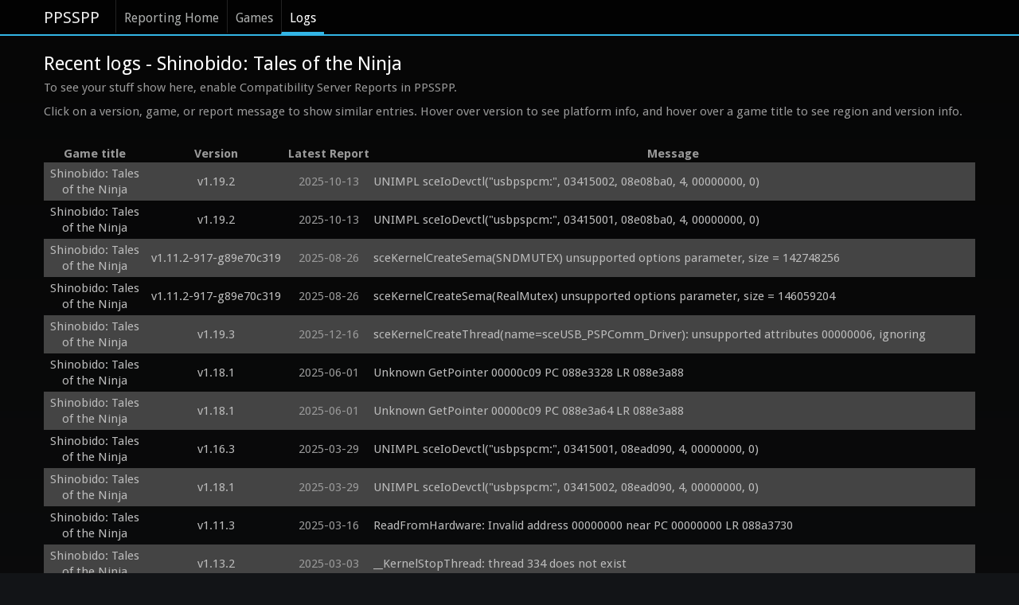

--- FILE ---
content_type: text/html; charset=utf-8
request_url: https://report.ppsspp.org/logs/game/UCES00421_1.00
body_size: 7600
content:
<!doctype html>
<!--[if lt IE 7]> <html class="no-js lt-ie9 lt-ie8 lt-ie7" lang="en"> <![endif]-->
<!--[if IE 7]>		<html class="no-js lt-ie9 lt-ie8" lang="en"> <![endif]-->
<!--[if IE 8]>		<html class="no-js lt-ie9" lang="en"> <![endif]-->
<!--[if gt IE 8]><!--> <html class="no-js" lang="en"> <!--<![endif]-->
<head>
	<meta charset="utf-8">
	<meta http-equiv="X-UA-Compatible" content="IE=edge,chrome=1">
	<title>Shinobido: Tales of the Ninja - PPSSPP Reporting: Recent Logs</title>
	<link rel="stylesheet" href="/css/style.min.css">
	<link rel="stylesheet" href="/css/logs.min.css">
	<script src="/js/libs/modernizr-2.5.3-respond-1.1.0.min.js"></script>
</head>
<body>
	<div class="navbar navbar-fixed-top"><div class="navbar-inner"><div class="container">
		<a class="brand" href="//www.ppsspp.org/index.html">PPSSPP</a>
		<div class="nav">
			<ul class="nav">
				<li><a href="/">Reporting Home</a></li>
				<li><a href="/games">Games</a></li>
				<li class="active"><a href="/logs">Logs</a></li>
			</ul>
		</div>
	</div></div></div>
	<div class="container report-ppsspp-org" id="page-reporting-logs">
		<h2 class="page-title">Recent logs - Shinobido: Tales of the Ninja</h2>
		<p>To see your stuff show here, enable Compatibility Server Reports in PPSSPP.</p>

		<p>Click on a version, game, or report message to show similar entries.  Hover over version to see platform info, and hover over a game title to see region and version info.</p>

		<table id="reporting-logs-table">
			<tr>
				<th>Game title</th>
				<th>Version</th>
				<th>Latest Report</th>
				<th>Message</th>
			</tr>
			<tr class="messages">
				<td class="title" title="UCES00421_1.00"><a href="/logs/game/UCES00421_1.00" class="title-text">Shinobido: Tales of the Ninja</a></td>
				<td class="version" title="Android
Mali-450 MP ES 2.0
Unknown, 4 cores, NEON, 64-bit"><a href="/logs/version/v1.19.2" class="version-text">v1.19.2</a></td>
				<td class="latest_report-text" title="2025-10-13 05:06:06 UTC">2025-10-13</td>
				<td class="message"><a href="/logs/kind/306" class="message-text">UNIMPL sceIoDevctl(&quot;usbpspcm:&quot;, 03415002, 08e08ba0, 4, 00000000, 0)</a></td>
			</tr><tr class="messages">
				<td class="title" title="UCES00421_1.00"><a href="/logs/game/UCES00421_1.00" class="title-text">Shinobido: Tales of the Ninja</a></td>
				<td class="version" title="Android
Mali-450 MP ES 2.0
Unknown, 4 cores, NEON, 64-bit"><a href="/logs/version/v1.19.2" class="version-text">v1.19.2</a></td>
				<td class="latest_report-text" title="2025-10-13 05:05:08 UTC">2025-10-13</td>
				<td class="message"><a href="/logs/kind/306" class="message-text">UNIMPL sceIoDevctl(&quot;usbpspcm:&quot;, 03415001, 08e08ba0, 4, 00000000, 0)</a></td>
			</tr><tr class="messages">
				<td class="title" title="UCES00421_1.00"><a href="/logs/game/UCES00421_1.00" class="title-text">Shinobido: Tales of the Ninja</a></td>
				<td class="version" title="Android
Mali-T720 ES 3.1 v1.r12p1-01alp0.62f282720426ab7712f1c6b996a6dc82
MT6735, 4 cores, Half, Thumb, FastMult, EDSP, TLS, VFP, VFPv3, VFPv4, NEON, IDIVa, IDIVt"><a href="/logs/version/v1.11.2-917-g89e70c319" class="version-text">v1.11.2-917-g89e70c319</a></td>
				<td class="latest_report-text" title="2025-08-26 14:19:12 UTC">2025-08-26</td>
				<td class="message"><a href="/logs/kind/115" class="message-text">sceKernelCreateSema(SNDMUTEX) unsupported options parameter, size = 142748256</a></td>
			</tr><tr class="messages">
				<td class="title" title="UCES00421_1.00"><a href="/logs/game/UCES00421_1.00" class="title-text">Shinobido: Tales of the Ninja</a></td>
				<td class="version" title="Android
Mali-T720 ES 3.1 v1.r12p1-01alp0.62f282720426ab7712f1c6b996a6dc82
MT6735, 4 cores, Half, Thumb, FastMult, EDSP, TLS, VFP, VFPv3, VFPv4, NEON, IDIVa, IDIVt"><a href="/logs/version/v1.11.2-917-g89e70c319" class="version-text">v1.11.2-917-g89e70c319</a></td>
				<td class="latest_report-text" title="2025-08-26 14:19:11 UTC">2025-08-26</td>
				<td class="message"><a href="/logs/kind/115" class="message-text">sceKernelCreateSema(RealMutex) unsupported options parameter, size = 146059204</a></td>
			</tr><tr class="messages">
				<td class="title" title="UCES00421_1.00"><a href="/logs/game/UCES00421_1.00" class="title-text">Shinobido: Tales of the Ninja</a></td>
				<td class="version" title="Android
PowerVR Rogue GE8320 ES 3.2 build 1.10@5130912, Mali-450 MP ES 2.0, Mali-G76 ES 3.2 v1.r26p0-01eac0.e086051d656b225ed0668b49f6ea2e59, Adreno (TM) 509, Adreno (TM) 506, PowerVR Rogue GE8322
Unknown, 4 cores, NEON, 64-bit, Qualcomm Technologies, Inc SDM45, 8 cores, NEON, 64-bit, Qualcomm Technologies, Inc SDM63, 8 cores, NEON, 64-bit, MT6762V/WB, 8 cores, NEON, 64-bit, MT6785V/CD, 8 cores, NEON, 64-bit, Unisoc L3R, 8 cores, Half, Thumb, FastMult, EDSP, TLS, VFP, VFPv3, VFPv4, NEON, IDIVa, IDIVt"><a href="/logs/version/v1.19.3" class="version-text">v1.19.3</a></td>
				<td class="latest_report-text" title="2025-12-16 17:25:10 UTC">2025-12-16</td>
				<td class="message"><a href="/logs/kind/1228" class="message-text">sceKernelCreateThread(name=sceUSB_PSPComm_Driver): unsupported attributes 00000006, ignoring</a></td>
			</tr><tr class="messages">
				<td class="title" title="UCES00421_1.00"><a href="/logs/game/UCES00421_1.00" class="title-text">Shinobido: Tales of the Ninja</a></td>
				<td class="version" title="Android
Mali-G51
Unknown, 8 cores, NEON, 64-bit"><a href="/logs/version/v1.18.1" class="version-text">v1.18.1</a></td>
				<td class="latest_report-text" title="2025-06-01 06:58:13 UTC">2025-06-01</td>
				<td class="message"><a href="/logs/kind/303" class="message-text">Unknown GetPointer 00000c09 PC 088e3328 LR 088e3a88</a></td>
			</tr><tr class="messages">
				<td class="title" title="UCES00421_1.00"><a href="/logs/game/UCES00421_1.00" class="title-text">Shinobido: Tales of the Ninja</a></td>
				<td class="version" title="Android
Mali-G51
Unknown, 8 cores, NEON, 64-bit"><a href="/logs/version/v1.18.1" class="version-text">v1.18.1</a></td>
				<td class="latest_report-text" title="2025-06-01 07:06:44 UTC">2025-06-01</td>
				<td class="message"><a href="/logs/kind/303" class="message-text">Unknown GetPointer 00000c09 PC 088e3a64 LR 088e3a88</a></td>
			</tr><tr class="messages">
				<td class="title" title="UCES00421_1.00"><a href="/logs/game/UCES00421_1.00" class="title-text">Shinobido: Tales of the Ninja</a></td>
				<td class="version" title="Android
Mali-G52
Unknown, 8 cores, NEON, 64-bit"><a href="/logs/version/v1.16.3" class="version-text">v1.16.3</a></td>
				<td class="latest_report-text" title="2025-03-29 19:59:08 UTC">2025-03-29</td>
				<td class="message"><a href="/logs/kind/306" class="message-text">UNIMPL sceIoDevctl(&quot;usbpspcm:&quot;, 03415001, 08ead090, 4, 00000000, 0)</a></td>
			</tr><tr class="messages">
				<td class="title" title="UCES00421_1.00"><a href="/logs/game/UCES00421_1.00" class="title-text">Shinobido: Tales of the Ninja</a></td>
				<td class="version" title="Android
PowerVR Rogue GE8320 ES 3.2 build 1.11@5425693, Mali-G52
Unknown, 8 cores, NEON, 64-bit, MT6765G, 8 cores, Half, Thumb, FastMult, EDSP, TLS, VFP, VFPv3, VFPv4, NEON, IDIVa, IDIVt"><a href="/logs/version/v1.18.1" class="version-text">v1.18.1</a></td>
				<td class="latest_report-text" title="2025-03-29 19:59:13 UTC">2025-03-29</td>
				<td class="message"><a href="/logs/kind/306" class="message-text">UNIMPL sceIoDevctl(&quot;usbpspcm:&quot;, 03415002, 08ead090, 4, 00000000, 0)</a></td>
			</tr><tr class="messages">
				<td class="title" title="UCES00421_1.00"><a href="/logs/game/UCES00421_1.00" class="title-text">Shinobido: Tales of the Ninja</a></td>
				<td class="version" title="Android
Adreno™ 306 ES 3.0 V@84.0 AU@04.04.04.157.009
Qualcomm Technologies, Inc MSM89, 4 cores, SWP, Half, Thumb, FastMult, EDSP, TLS, VFP, VFPv3, VFPv4, NEON, IDIVa, IDIVt"><a href="/logs/version/v1.11.3" class="version-text">v1.11.3</a></td>
				<td class="latest_report-text" title="2025-03-16 19:22:49 UTC">2025-03-16</td>
				<td class="message"><a href="/logs/kind/304" class="message-text">ReadFromHardware: Invalid address 00000000 near PC 00000000 LR 088a3730</a></td>
			</tr><tr class="messages">
				<td class="title" title="UCES00421_1.00"><a href="/logs/game/UCES00421_1.00" class="title-text">Shinobido: Tales of the Ninja</a></td>
				<td class="version" title="Android
Adreno™ 506 ES 3.2 V@269.0 (GIT@984ae15, I2cc6be3e9b) (Date:10/25/18)
Qualcomm Technologies, Inc SDM45, 8 cores, Half, Thumb, FastMult, EDSP, TLS, VFP, VFPv3, VFPv4, NEON, IDIVa, IDIVt"><a href="/logs/version/v1.13.2" class="version-text">v1.13.2</a></td>
				<td class="latest_report-text" title="2025-03-03 13:02:00 UTC">2025-03-03</td>
				<td class="message"><a href="/logs/kind/356" class="message-text">__KernelStopThread: thread 334 does not exist</a></td>
			</tr><tr class="messages">
				<td class="title" title="UCES00421_1.00"><a href="/logs/game/UCES00421_1.00" class="title-text">Shinobido: Tales of the Ninja</a></td>
				<td class="version" title="Windows 64
NVIDIA GeForce MX230 4.6.0 556.12
GenuineIntel, 4 cores, SSE, SSE2, SSE3, SSSE3, SSE4.1, SSE4.2, AVX, AVX2, FMA3, AES, SHA, 64-bit support"><a href="/logs/version/v1.12.3" class="version-text">v1.12.3</a></td>
				<td class="latest_report-text" title="2025-03-02 19:11:54 UTC">2025-03-02</td>
				<td class="message"><a href="/logs/kind/1092" class="message-text">UNTESTED sceNetAdhocctlJoinEnterGameMode(XGJLOSWI, a8:16:72:a2:44:20, 10000000, 0) at 089750b8</a></td>
			</tr><tr class="messages">
				<td class="title" title="UCES00421_1.00"><a href="/logs/game/UCES00421_1.00" class="title-text">Shinobido: Tales of the Ninja</a></td>
				<td class="version" title="Android
Mali-G76 MC4
MT6785V/CC, 8 cores, NEON, 64-bit"><a href="/logs/version/v1.18.1" class="version-text">v1.18.1</a></td>
				<td class="latest_report-text" title="2025-03-02 19:11:54 UTC">2025-03-02</td>
				<td class="message"><a href="/logs/kind/1093" class="message-text">UNTESTED sceNetAdhocctlCreateEnterGameMode(XGJLOSWI, 1, 3, 09fa1740, 10000000, 0) at 08975018</a></td>
			</tr><tr class="messages">
				<td class="title" title="UCES00421_1.00"><a href="/logs/game/UCES00421_1.00" class="title-text">Shinobido: Tales of the Ninja</a></td>
				<td class="version" title="Windows 64
NVIDIA GeForce MX230 4.6.0 556.12
GenuineIntel, 4 cores, SSE, SSE2, SSE3, SSSE3, SSE4.1, SSE4.2, AVX, AVX2, FMA3, AES, SHA, 64-bit support"><a href="/logs/version/v1.12.3" class="version-text">v1.12.3</a></td>
				<td class="latest_report-text" title="2025-03-02 18:44:49 UTC">2025-03-02</td>
				<td class="message"><a href="/logs/kind/1093" class="message-text">UNTESTED sceNetAdhocctlCreateEnterGameMode(YRMMAXRX, 1, 2, 09fa1740, 10000000, 0) at 08975018</a></td>
			</tr><tr class="messages">
				<td class="title" title="UCES00421_1.00"><a href="/logs/game/UCES00421_1.00" class="title-text">Shinobido: Tales of the Ninja</a></td>
				<td class="version" title="Android
Mali-G76 MC4
MT6785V/CC, 8 cores, NEON, 64-bit"><a href="/logs/version/v1.18.1" class="version-text">v1.18.1</a></td>
				<td class="latest_report-text" title="2025-03-02 18:44:49 UTC">2025-03-02</td>
				<td class="message"><a href="/logs/kind/1092" class="message-text">UNTESTED sceNetAdhocctlJoinEnterGameMode(YRMMAXRX, 58:32:33:92:82:f6, 10000000, 0) at 089750b8</a></td>
			</tr><tr class="messages">
				<td class="title" title="UCES00421_1.00"><a href="/logs/game/UCES00421_1.00" class="title-text">Shinobido: Tales of the Ninja</a></td>
				<td class="version" title="Android
ARM
Unknown, 8 cores, Half, Thumb, FastMult, EDSP, TLS, VFP, VFPv3, VFPv4, NEON, IDIVa, IDIVt"><a href="/logs/version/v1.18.1" class="version-text">v1.18.1</a></td>
				<td class="latest_report-text" title="2025-01-22 19:56:14 UTC">2025-01-22</td>
				<td class="message"><a href="/logs/kind/306" class="message-text">UNIMPL sceIoDevctl(&quot;usbpspcm:&quot;, 03415001, 08eb13a0, 4, 00000000, 0)</a></td>
			</tr><tr class="messages">
				<td class="title" title="UCES00421_1.00"><a href="/logs/game/UCES00421_1.00" class="title-text">Shinobido: Tales of the Ninja</a></td>
				<td class="version" title="Android
ARM
Unknown, 8 cores, Half, Thumb, FastMult, EDSP, TLS, VFP, VFPv3, VFPv4, NEON, IDIVa, IDIVt"><a href="/logs/version/v1.18.1" class="version-text">v1.18.1</a></td>
				<td class="latest_report-text" title="2025-01-22 19:53:06 UTC">2025-01-22</td>
				<td class="message"><a href="/logs/kind/306" class="message-text">UNIMPL sceIoDevctl(&quot;usbpspcm:&quot;, 03415001, 08e87fe0, 4, 00000000, 0)</a></td>
			</tr><tr class="messages">
				<td class="title" title="UCES00421_1.00"><a href="/logs/game/UCES00421_1.00" class="title-text">Shinobido: Tales of the Ninja</a></td>
				<td class="version" title="Android
Adreno (TM) 630
Qualcomm Technologies, Inc SDM84, 8 cores, NEON, 64-bit"><a href="/logs/version/v1.18.1" class="version-text">v1.18.1</a></td>
				<td class="latest_report-text" title="2025-01-22 17:50:06 UTC">2025-01-22</td>
				<td class="message"><a href="/logs/kind/1093" class="message-text">UNTESTED sceNetAdhocctlCreateEnterGameMode(SDHECILG, 1, 2, 09fa1740, 10000000, 0) at 08975018</a></td>
			</tr><tr class="messages">
				<td class="title" title="UCES00421_1.00"><a href="/logs/game/UCES00421_1.00" class="title-text">Shinobido: Tales of the Ninja</a></td>
				<td class="version" title="Android
PowerVR Rogue GE8320 ES 3.2 build 1.11@5425693
MT6762V/WB, 8 cores, Half, Thumb, FastMult, EDSP, TLS, VFP, VFPv3, VFPv4, NEON, IDIVa, IDIVt"><a href="/logs/version/v1.18.1" class="version-text">v1.18.1</a></td>
				<td class="latest_report-text" title="2025-01-04 02:50:29 UTC">2025-01-04</td>
				<td class="message"><a href="/logs/kind/306" class="message-text">UNIMPL sceIoDevctl(&quot;usbpspcm:&quot;, 03415002, 08fc9360, 4, 00000000, 0)</a></td>
			</tr><tr class="messages">
				<td class="title" title="UCES00421_1.00"><a href="/logs/game/UCES00421_1.00" class="title-text">Shinobido: Tales of the Ninja</a></td>
				<td class="version" title="Android
PowerVR Rogue GE8320 ES 3.2 build 1.11@5425693
MT6762V/WB, 8 cores, Half, Thumb, FastMult, EDSP, TLS, VFP, VFPv3, VFPv4, NEON, IDIVa, IDIVt"><a href="/logs/version/v1.18.1" class="version-text">v1.18.1</a></td>
				<td class="latest_report-text" title="2025-01-04 02:50:27 UTC">2025-01-04</td>
				<td class="message"><a href="/logs/kind/306" class="message-text">UNIMPL sceIoDevctl(&quot;usbpspcm:&quot;, 03415001, 08fc9360, 4, 00000000, 0)</a></td>
			</tr><tr class="messages">
				<td class="title" title="UCES00421_1.00"><a href="/logs/game/UCES00421_1.00" class="title-text">Shinobido: Tales of the Ninja</a></td>
				<td class="version" title="Android
Adreno™ 308 ES 3.0 V@415.0 (GIT@9672191, If703410f3a, 1593771752) (Date:07/03/20)
Qualcomm Technologies, Inc QM215, 4 cores, Half, Thumb, FastMult, EDSP, TLS, VFP, VFPv3, VFPv4, NEON, IDIVa, IDIVt"><a href="/logs/version/v1.18.1" class="version-text">v1.18.1</a></td>
				<td class="latest_report-text" title="2024-12-28 22:03:25 UTC">2024-12-28</td>
				<td class="message"><a href="/logs/kind/306" class="message-text">UNIMPL sceIoDevctl(&quot;usbpspcm:&quot;, 03415002, 08f14410, 4, 00000000, 0)</a></td>
			</tr><tr class="messages">
				<td class="title" title="UCES00421_1.00"><a href="/logs/game/UCES00421_1.00" class="title-text">Shinobido: Tales of the Ninja</a></td>
				<td class="version" title="Android
Adreno™ 308 ES 3.0 V@415.0 (GIT@9672191, If703410f3a, 1593771752) (Date:07/03/20)
Qualcomm Technologies, Inc QM215, 4 cores, Half, Thumb, FastMult, EDSP, TLS, VFP, VFPv3, VFPv4, NEON, IDIVa, IDIVt"><a href="/logs/version/v1.18.1" class="version-text">v1.18.1</a></td>
				<td class="latest_report-text" title="2024-12-28 22:03:16 UTC">2024-12-28</td>
				<td class="message"><a href="/logs/kind/306" class="message-text">UNIMPL sceIoDevctl(&quot;usbpspcm:&quot;, 03415001, 08f14410, 4, 00000000, 0)</a></td>
			</tr><tr class="messages">
				<td class="title" title="UCES00421_1.00"><a href="/logs/game/UCES00421_1.00" class="title-text">Shinobido: Tales of the Ninja</a></td>
				<td class="version" title="Android
ARM
MT6580, 4 cores, Half, Thumb, FastMult, EDSP, TLS, VFP, VFPv3, VFPv4, NEON, IDIVa, IDIVt"><a href="/logs/version/v1.11.3" class="version-text">v1.11.3</a></td>
				<td class="latest_report-text" title="2024-11-02 11:33:32 UTC">2024-11-02</td>
				<td class="message"><a href="/logs/kind/970" class="message-text">Error in shader compilation: info: 0:1: F0002: Mali-400 GP register allocation failed for vertex shader.
            Please contact <span class="__cf_email__" data-cfemail="e9848885808d8c9f8c8586998c9b9aa9889b84c78a8684">[email&#160;protected]</span> with the shader causing
            the problem, along with this error message.
            Mali online shader compiler r10p0-00dev0 [Revision 96995].

01f74444:00000b3d HWX C T N LM Fog Tex Light: 0: c:0 t:1 1: c:0 t:1 2: c:0 t:1 3: c:0 t:1 MatUp:7 Cull 
#version 100
// Mali-400 MP - GLSL 100
precision highp float;
#define gl_VertexIndex gl_VertexID
#define splat3(x) vec3(x)
#define mul(x, y) ((x) * (y))
attribute vec3 position;
attribute mediump vec3 normal;
attribute vec2 texcoord;
attribute lowp vec4 color0;
uniform mat4 u_proj;
uniform mat4 u_world;
uniform mat4 u_view;
uniform vec4 u_uvscaleoffset;
uniform vec3 u_lightpos0;
uniform mediump vec3 u_lightatt0;
uniform lowp vec3 u_lightambient0;
uniform lowp vec3 u_lightdiffuse0;
uniform vec3 u_lightpos1;
uniform mediump vec3 u_lightatt1;
uniform lowp vec3 u_lightambient1;
uniform lowp vec3 u_lightdiffuse1;
uniform vec3 u_lightpos2;
uniform mediump vec3 u_lightatt2;
uniform lowp vec3 u_lightambient2;
uniform lowp vec3 u_lightdiffuse2;
uniform vec3 u_lightpos3;
uniform mediump vec3 u_lightatt3;
uniform lowp vec3 u_lightambient3;
uniform lowp vec3 u_lightdiffuse3;
uniform lowp vec4 u_ambient;
uniform lowp vec4 u_matspecular;
uniform lowp vec3 u_matemissive;
uniform lowp vec4 u_matambientalpha;
uniform highp vec2 u_fogcoef;
uniform highp vec4 u_cullRangeMin;
uniform highp vec4 u_cullRangeMax;
varying lowp vec4 v_color0;
varying lowp vec3 v_color1;
varying mediump vec3 v_texcoord;
varying mediump float v_fogdepth;
void main() {
  vec3 worldpos = mul(vec4(position, 1.0), u_world).xyz;
  mediump vec3 worldnormal = normalize(mul(vec4(normal, 0.0), u_world).xyz);
  vec4 viewPos = vec4(mul(vec4(worldpos, 1.0), u_view).xyz, 1.0);
  vec4 outPos = mul(u_proj, viewPos);
  lowp vec4 lightSum0 = u_ambient * color0 + vec4(u_matemissive, 0.0);
  vec3 toLight;
  lowp vec3 diffuse;
  float distance;
  lowp float lightScale;
  mediump float ldot;
  toLight = u_lightpos0 - worldpos;
  distance = length(toLight);
  toLight /= distance;
  ldot = dot(toLight, worldnormal);
  lightScale = clamp(1.0 / dot(u_lightatt0, vec3(1.0, distance, distance*distance)), 0.0, 1.0);
  diffuse = (u_lightdiffuse0 * color0.rgb) * max(ldot, 0.0);
  lightSum0.rgb += (u_lightambient0 * color0.rgb + diffuse) * lightScale;
  toLight = u_lightpos1 - worldpos;
  distance = length(toLight);
  toLight /= distance;
  ldot = dot(toLight, worldnormal);
  lightScale = clamp(1.0 / dot(u_lightatt1, vec3(1.0, distance, distance*distance)), 0.0, 1.0);
  diffuse = (u_lightdiffuse1 * color0.rgb) * max(ldot, 0.0);
  lightSum0.rgb += (u_lightambient1 * color0.rgb + diffuse) * lightScale;
  toLight = u_lightpos2 - worldpos;
  distance = length(toLight);
  toLight /= distance;
  ldot = dot(toLight, worldnormal);
  lightScale = clamp(1.0 / dot(u_lightatt2, vec3(1.0, distance, distance*distance)), 0.0, 1.0);
  diffuse = (u_lightdiffuse2 * color0.rgb) * max(ldot, 0.0);
  lightSum0.rgb += (u_lightambient2 * color0.rgb + diffuse) * lightScale;
  toLight = u_lightpos3 - worldpos;
  distance = length(toLight);
  toLight /= distance;
  ldot = dot(toLight, worldnormal);
  lightScale = clamp(1.0 / dot(u_lightatt3, vec3(1.0, distance, distance*distance)), 0.0, 1.0);
  diffuse = (u_lightdiffuse3 * color0.rgb) * max(ldot, 0.0);
  lightSum0.rgb += (u_lightambient3 * color0.rgb + diffuse) * lightScale;
  v_color0 = clamp(lightSum0, 0.0, 1.0);
  v_color1 = splat3(0.0);
  v_texcoord = vec3(texcoord.xy * u_uvscaleoffset.xy, 0.0);
  v_fogdepth = (viewPos.z + u_fogcoef.x) * u_fogcoef.y;
  vec3 projPos = outPos.xyz / outPos.w;
  if (u_cullRangeMin.w &lt;= 0.0 || (projPos.z >= u_cullRangeMin.z &amp;&amp; projPos.z &lt;= u_cullRangeMax.z)) {
    if (projPos.x &lt; u_cullRangeMin.x || projPos.y &lt; u_cullRangeMin.y || projPos.z &lt; u_cullRangeMin.z || projPos.x > u_cullRangeMax.x || projPos.y > u_cullRangeMax.y || projPos.z > u_cullRangeMax.z) {
      outPos.xyzw = u_cullRangeMax.wwww;
    }
  }
  gl_Position = outPos;
}
</a></td>
			</tr><tr class="messages">
				<td class="title" title="UCES00421_1.00"><a href="/logs/game/UCES00421_1.00" class="title-text">Shinobido: Tales of the Ninja</a></td>
				<td class="version" title="Android
Mali-G57
Unisoc T606, 8 cores, NEON, 64-bit"><a href="/logs/version/v1.10-6-g8ac4efd3c" class="version-text">v1.10-6-g8ac4efd3c</a></td>
				<td class="latest_report-text" title="2024-10-31 18:52:50 UTC">2024-10-31</td>
				<td class="message"><a href="/logs/kind/306" class="message-text">UNIMPL sceIoDevctl(&quot;usbpspcm:&quot;, 03415002, 08e0b010, 4, 00000000, 0)</a></td>
			</tr><tr class="messages">
				<td class="title" title="UCES00421_1.00"><a href="/logs/game/UCES00421_1.00" class="title-text">Shinobido: Tales of the Ninja</a></td>
				<td class="version" title="Android
Mali-G57
Unisoc T606, 8 cores, NEON, 64-bit"><a href="/logs/version/v1.10-6-g8ac4efd3c" class="version-text">v1.10-6-g8ac4efd3c</a></td>
				<td class="latest_report-text" title="2024-10-31 18:52:49 UTC">2024-10-31</td>
				<td class="message"><a href="/logs/kind/306" class="message-text">UNIMPL sceIoDevctl(&quot;usbpspcm:&quot;, 03415001, 08e0b010, 4, 00000000, 0)</a></td>
			</tr><tr class="messages">
				<td class="title" title="UCES00421_1.00"><a href="/logs/game/UCES00421_1.00" class="title-text">Shinobido: Tales of the Ninja</a></td>
				<td class="version" title="Android
ARM
MT6580, 4 cores, Half, Thumb, FastMult, EDSP, TLS, VFP, VFPv3, VFPv4, NEON, IDIVa, IDIVt"><a href="/logs/version/v1.9.4" class="version-text">v1.9.4</a></td>
				<td class="latest_report-text" title="2024-10-27 16:31:45 UTC">2024-10-27</td>
				<td class="message"><a href="/logs/kind/970" class="message-text">Error in shader compilation: info: 0:1: F0002: Mali-400 GP register allocation failed for vertex shader.
            Please contact <span class="__cf_email__" data-cfemail="8ce1ede0e5e8e9fae9e0e3fce9feffccedfee1a2efe3e1">[email&#160;protected]</span> with the shader causing
            the problem, along with this error message.
            Mali online shader compiler r10p0-00dev0 [Revision 96995].

01f74444:00000b1d HWX C T N LM Fog Tex Light: 0: c:0 t:1 1: c:0 t:1 2: c:0 t:1 3: c:0 t:1 MatUp:7 
#version 100
precision highp float;
attribute vec3 position;
attribute mediump vec3 normal;
attribute vec2 texcoord;
attribute lowp vec4 color0;
uniform mat4 u_proj;
uniform mat4 u_world;
uniform mat4 u_view;
uniform vec4 u_uvscaleoffset;
uniform vec3 u_lightpos0;
uniform mediump vec3 u_lightatt0;
uniform lowp vec3 u_lightambient0;
uniform lowp vec3 u_lightdiffuse0;
uniform vec3 u_lightpos1;
uniform mediump vec3 u_lightatt1;
uniform lowp vec3 u_lightambient1;
uniform lowp vec3 u_lightdiffuse1;
uniform vec3 u_lightpos2;
uniform mediump vec3 u_lightatt2;
uniform lowp vec3 u_lightambient2;
uniform lowp vec3 u_lightdiffuse2;
uniform vec3 u_lightpos3;
uniform mediump vec3 u_lightatt3;
uniform lowp vec3 u_lightambient3;
uniform lowp vec3 u_lightdiffuse3;
uniform lowp vec4 u_ambient;
uniform lowp vec4 u_matspecular;
uniform lowp vec3 u_matemissive;
uniform lowp vec4 u_matambientalpha;
uniform highp vec2 u_fogcoef;
uniform highp vec4 u_cullRangeMin;
uniform highp vec4 u_cullRangeMax;
varying lowp vec4 v_color0;
varying lowp vec3 v_color1;
varying mediump vec3 v_texcoord;
varying mediump float v_fogdepth;
void main() {
  vec3 worldpos = (u_world * vec4(position.xyz, 1.0)).xyz;
  mediump vec3 worldnormal = normalize((u_world * vec4(normal, 0.0)).xyz);
  vec4 viewPos = u_view * vec4(worldpos, 1.0);
  vec4 outPos = u_proj * viewPos;
  lowp vec4 lightSum0 = u_ambient * color0 + vec4(u_matemissive, 0.0);
  vec3 toLight;
  lowp vec3 diffuse;
  float distance;
  lowp float lightScale;
  mediump float ldot;
  toLight = u_lightpos0 - worldpos;
  distance = length(toLight);
  toLight /= distance;
  ldot = dot(toLight, worldnormal);
  lightScale = clamp(1.0 / dot(u_lightatt0, vec3(1.0, distance, distance*distance)), 0.0, 1.0);
  diffuse = (u_lightdiffuse0 * color0.rgb) * max(ldot, 0.0);
  lightSum0.rgb += (u_lightambient0 * color0.rgb + diffuse) * lightScale;
  toLight = u_lightpos1 - worldpos;
  distance = length(toLight);
  toLight /= distance;
  ldot = dot(toLight, worldnormal);
  lightScale = clamp(1.0 / dot(u_lightatt1, vec3(1.0, distance, distance*distance)), 0.0, 1.0);
  diffuse = (u_lightdiffuse1 * color0.rgb) * max(ldot, 0.0);
  lightSum0.rgb += (u_lightambient1 * color0.rgb + diffuse) * lightScale;
  toLight = u_lightpos2 - worldpos;
  distance = length(toLight);
  toLight /= distance;
  ldot = dot(toLight, worldnormal);
  lightScale = clamp(1.0 / dot(u_lightatt2, vec3(1.0, distance, distance*distance)), 0.0, 1.0);
  diffuse = (u_lightdiffuse2 * color0.rgb) * max(ldot, 0.0);
  lightSum0.rgb += (u_lightambient2 * color0.rgb + diffuse) * lightScale;
  toLight = u_lightpos3 - worldpos;
  distance = length(toLight);
  toLight /= distance;
  ldot = dot(toLight, worldnormal);
  lightScale = clamp(1.0 / dot(u_lightatt3, vec3(1.0, distance, distance*distance)), 0.0, 1.0);
  diffuse = (u_lightdiffuse3 * color0.rgb) * max(ldot, 0.0);
  lightSum0.rgb += (u_lightambient3 * color0.rgb + diffuse) * lightScale;
  v_color0 = clamp(lightSum0, 0.0, 1.0);
  v_color1 = vec3(0.0);
  v_texcoord = vec3(texcoord.xy * u_uvscaleoffset.xy, 0.0);
  v_fogdepth = (viewPos.z + u_fogcoef.x) * u_fogcoef.y;
  vec3 projPos = outPos.xyz / outPos.w;
  if (u_cullRangeMin.w &lt;= 0.0 || (projPos.z >= u_cullRangeMin.z &amp;&amp; projPos.z &lt;= u_cullRangeMax.z)) {
    if (projPos.x &lt; u_cullRangeMin.x || projPos.y &lt; u_cullRangeMin.y || projPos.z &lt; u_cullRangeMin.z || projPos.x > u_cullRangeMax.x || projPos.y > u_cullRangeMax.y || projPos.z > u_cullRangeMax.z) {
      outPos.xyzw = vec4(u_cullRangeMax.w);
    }
  }
  gl_Position = outPos;
}
</a></td>
			</tr><tr class="messages">
				<td class="title" title="UCES00421_1.00"><a href="/logs/game/UCES00421_1.00" class="title-text">Shinobido: Tales of the Ninja</a></td>
				<td class="version" title="Android
Adreno (TM) 720
Unknown, 8 cores, NEON, 64-bit"><a href="/logs/version/v1.11.3" class="version-text">v1.11.3</a></td>
				<td class="latest_report-text" title="2024-10-17 02:35:08 UTC">2024-10-17</td>
				<td class="message"><a href="/logs/kind/356" class="message-text">__KernelStopThread: thread 299 does not exist</a></td>
			</tr><tr class="messages">
				<td class="title" title="UCES00421_1.00"><a href="/logs/game/UCES00421_1.00" class="title-text">Shinobido: Tales of the Ninja</a></td>
				<td class="version" title="Windows 64
NVIDIA GeForce GTX 1060
GenuineIntel, 4 cores, SSE, SSE2, SSE3, SSSE3, SSE4.1, SSE4.2, AVX, AVX2, FMA3, AES, F16C, BMI1, BMI2, POPCNT, MOVBE, LZCNT, 64-bit support"><a href="/logs/version/v1.17.1" class="version-text">v1.17.1</a></td>
				<td class="latest_report-text" title="2024-10-12 11:16:08 UTC">2024-10-12</td>
				<td class="message"><a href="/logs/kind/306" class="message-text">UNIMPL sceIoDevctl(&quot;usbpspcm:&quot;, 03415002, 08e0b170, 4, 00000000, 0)</a></td>
			</tr><tr class="messages">
				<td class="title" title="UCES00421_1.00"><a href="/logs/game/UCES00421_1.00" class="title-text">Shinobido: Tales of the Ninja</a></td>
				<td class="version" title="Android
Mali-400 MP ES 2.0
sc8830, 2 cores, SWP, Half, Thumb, FastMult, EDSP, TLS, VFP, VFPv3, VFPv4, NEON, IDIVa, IDIVt"><a href="/logs/version/v1.17.1" class="version-text">v1.17.1</a></td>
				<td class="latest_report-text" title="2024-10-04 09:22:46 UTC">2024-10-04</td>
				<td class="message"><a href="/logs/kind/1093" class="message-text">UNTESTED sceNetAdhocctlCreateEnterGameMode(CNUPNWXB, 1, 2, 09fa1740, 10000000, 0) at 08975018</a></td>
			</tr><tr class="messages">
				<td class="title" title="UCES00421_1.00"><a href="/logs/game/UCES00421_1.00" class="title-text">Shinobido: Tales of the Ninja</a></td>
				<td class="version" title="Android
Mali-G52 MC2
MT6769V/CZ, 8 cores, NEON, 64-bit"><a href="/logs/version/v1.17.1" class="version-text">v1.17.1</a></td>
				<td class="latest_report-text" title="2024-10-03 22:50:21 UTC">2024-10-03</td>
				<td class="message"><a href="/logs/kind/455" class="message-text">sceKernelLoadModule: unsupported options size=00000014, flags=08c734c4, pos=0, access=1, data=2, text=2</a></td>
			</tr><tr class="messages">
				<td class="title" title="UCES00421_1.00"><a href="/logs/game/UCES00421_1.00" class="title-text">Shinobido: Tales of the Ninja</a></td>
				<td class="version" title="Android
Mali-G52 MC2
MT6769V/CZ, 8 cores, NEON, 64-bit"><a href="/logs/version/v1.17.1" class="version-text">v1.17.1</a></td>
				<td class="latest_report-text" title="2024-10-03 22:50:21 UTC">2024-10-03</td>
				<td class="message"><a href="/logs/kind/455" class="message-text">sceKernelLoadModule: unsupported options size=00000014, flags=08c734c4, pos=0, access=1, data=1, text=1</a></td>
			</tr><tr class="messages">
				<td class="title" title="UCES00421_1.00"><a href="/logs/game/UCES00421_1.00" class="title-text">Shinobido: Tales of the Ninja</a></td>
				<td class="version" title="Android
Mali-G52 MC2
MT6769V/CZ, 8 cores, NEON, 64-bit"><a href="/logs/version/v1.17.1" class="version-text">v1.17.1</a></td>
				<td class="latest_report-text" title="2024-10-03 22:50:20 UTC">2024-10-03</td>
				<td class="message"><a href="/logs/kind/455" class="message-text">sceKernelLoadModule: unsupported options size=00000014, flags=00000021, pos=0, access=1, data=1, text=1</a></td>
			</tr><tr class="messages">
				<td class="title" title="UCES00421_1.00"><a href="/logs/game/UCES00421_1.00" class="title-text">Shinobido: Tales of the Ninja</a></td>
				<td class="version" title="Android
Mali-G52 MC2
MT6769V/CZ, 8 cores, NEON, 64-bit"><a href="/logs/version/v1.17.1" class="version-text">v1.17.1</a></td>
				<td class="latest_report-text" title="2024-10-03 22:50:20 UTC">2024-10-03</td>
				<td class="message"><a href="/logs/kind/464" class="message-text">sceUtilityOskInitStart: invalid status</a></td>
			</tr><tr class="messages">
				<td class="title" title="UCES00421_1.00"><a href="/logs/game/UCES00421_1.00" class="title-text">Shinobido: Tales of the Ninja</a></td>
				<td class="version" title="Android
PowerVR Rogue GE8320 ES 3.2 build 1.13@5776728
MT6762V/WR, 8 cores, NEON, 64-bit"><a href="/logs/version/v1.17.1" class="version-text">v1.17.1</a></td>
				<td class="latest_report-text" title="2024-08-20 11:28:58 UTC">2024-08-20</td>
				<td class="message"><a href="/logs/kind/1162" class="message-text">__KernelStopThread: thread 322 does not exist (ApctlThread deleted)</a></td>
			</tr><tr class="messages">
				<td class="title" title="UCES00421_1.00"><a href="/logs/game/UCES00421_1.00" class="title-text">Shinobido: Tales of the Ninja</a></td>
				<td class="version" title="Android
PowerVR Rogue GE8320
MT6762V/WR, 8 cores, NEON, 64-bit"><a href="/logs/version/v1.17.1" class="version-text">v1.17.1</a></td>
				<td class="latest_report-text" title="2024-08-16 10:27:11 UTC">2024-08-16</td>
				<td class="message"><a href="/logs/kind/51" class="message-text">GE Interrupt: newState might be 0</a></td>
			</tr><tr class="messages">
				<td class="title" title="UCES00421_1.00"><a href="/logs/game/UCES00421_1.00" class="title-text">Shinobido: Tales of the Ninja</a></td>
				<td class="version" title="Android
Mali-G52 MC2
MT6769V/CT, 8 cores, Half, Thumb, FastMult, EDSP, TLS, VFP, VFPv3, VFPv4, NEON, IDIVa, IDIVt"><a href="/logs/version/v1.17.1" class="version-text">v1.17.1</a></td>
				<td class="latest_report-text" title="2024-08-15 14:49:38 UTC">2024-08-15</td>
				<td class="message"><a href="/logs/kind/863" class="message-text">Video out requested, not supported: mode=0 size=0,0</a></td>
			</tr><tr class="messages">
				<td class="title" title="UCES00421_1.00"><a href="/logs/game/UCES00421_1.00" class="title-text">Shinobido: Tales of the Ninja</a></td>
				<td class="version" title="Android
Mali-T820 ES 3.2 v1.r25p0-01rel0.48a4212134859593e21395ee934787ae
Unisoc SC7731e, 4 cores, Half, Thumb, FastMult, EDSP, TLS, VFP, VFPv3, VFPv4, NEON, IDIVa, IDIVt"><a href="/logs/version/v1.17.1" class="version-text">v1.17.1</a></td>
				<td class="latest_report-text" title="2024-09-05 07:19:59 UTC">2024-09-05</td>
				<td class="message"><a href="/logs/kind/1092" class="message-text">UNTESTED sceNetAdhocctlJoinEnterGameMode(UGRNQDWK, 70:71:62:9f:15:73, 10000000, 0) at 089750b8</a></td>
			</tr><tr class="messages">
				<td class="title" title="UCES00421_1.00"><a href="/logs/game/UCES00421_1.00" class="title-text">Shinobido: Tales of the Ninja</a></td>
				<td class="version" title="Android
Adreno™ 308 ES 3.0 V@415.0 (GIT@d39f783, I79de86aa2c, 1591296226) (Date:06/04/20)
Qualcomm Technologies, Inc MSM89, 4 cores, Half, Thumb, FastMult, EDSP, TLS, VFP, VFPv3, VFPv4, NEON, IDIVa, IDIVt"><a href="/logs/version/v1.17.1" class="version-text">v1.17.1</a></td>
				<td class="latest_report-text" title="2024-08-11 08:47:56 UTC">2024-08-11</td>
				<td class="message"><a href="/logs/kind/455" class="message-text">sceKernelLoadModule: unsupported options size=00000014, flags=000001a4, pos=0, access=1, data=2, text=2</a></td>
			</tr><tr class="messages">
				<td class="title" title="UCES00421_1.00"><a href="/logs/game/UCES00421_1.00" class="title-text">Shinobido: Tales of the Ninja</a></td>
				<td class="version" title="Android
Adreno™ 308 ES 3.0 V@415.0 (GIT@d39f783, I79de86aa2c, 1591296226) (Date:06/04/20)
Qualcomm Technologies, Inc MSM89, 4 cores, Half, Thumb, FastMult, EDSP, TLS, VFP, VFPv3, VFPv4, NEON, IDIVa, IDIVt"><a href="/logs/version/v1.17.1" class="version-text">v1.17.1</a></td>
				<td class="latest_report-text" title="2024-08-11 08:47:56 UTC">2024-08-11</td>
				<td class="message"><a href="/logs/kind/455" class="message-text">sceKernelLoadModule: unsupported options size=00000014, flags=000001a4, pos=0, access=1, data=1, text=1</a></td>
			</tr><tr class="messages">
				<td class="title" title="UCES00421_1.00"><a href="/logs/game/UCES00421_1.00" class="title-text">Shinobido: Tales of the Ninja</a></td>
				<td class="version" title="Android
Adreno™ 308 ES 3.0 V@415.0 (GIT@d39f783, I79de86aa2c, 1591296226) (Date:06/04/20)
Qualcomm Technologies, Inc MSM89, 4 cores, Half, Thumb, FastMult, EDSP, TLS, VFP, VFPv3, VFPv4, NEON, IDIVa, IDIVt"><a href="/logs/version/v1.17.1" class="version-text">v1.17.1</a></td>
				<td class="latest_report-text" title="2024-08-11 08:47:55 UTC">2024-08-11</td>
				<td class="message"><a href="/logs/kind/455" class="message-text">sceKernelLoadModule: unsupported options size=00000014, flags=0899a904, pos=0, access=1, data=2, text=2</a></td>
			</tr><tr class="messages">
				<td class="title" title="UCES00421_1.00"><a href="/logs/game/UCES00421_1.00" class="title-text">Shinobido: Tales of the Ninja</a></td>
				<td class="version" title="Android
Adreno™ 308 ES 3.0 V@415.0 (GIT@d39f783, I79de86aa2c, 1591296226) (Date:06/04/20)
Qualcomm Technologies, Inc MSM89, 4 cores, Half, Thumb, FastMult, EDSP, TLS, VFP, VFPv3, VFPv4, NEON, IDIVa, IDIVt"><a href="/logs/version/v1.17.1" class="version-text">v1.17.1</a></td>
				<td class="latest_report-text" title="2024-08-11 08:47:55 UTC">2024-08-11</td>
				<td class="message"><a href="/logs/kind/455" class="message-text">sceKernelLoadModule: unsupported options size=00000014, flags=0899a904, pos=0, access=1, data=1, text=1</a></td>
			</tr><tr class="messages">
				<td class="title" title="UCES00421_1.00"><a href="/logs/game/UCES00421_1.00" class="title-text">Shinobido: Tales of the Ninja</a></td>
				<td class="version" title="Windows 64, Android
Software, PowerVR BXM-8-256
Unknown, 8 cores, NEON, 64-bit, GenuineIntel, 4 cores, SSE, SSE2, SSE3, SSSE3, SSE4.1, SSE4.2, AVX, AVX2, FMA3, AES, F16C, BMI1, BMI2, POPCNT, MOVBE, LZCNT, 64-bit support"><a href="/logs/version/v1.18.1" class="version-text">v1.18.1</a></td>
				<td class="latest_report-text" title="2024-12-06 03:08:47 UTC">2024-12-06</td>
				<td class="message"><a href="/logs/kind/306" class="message-text">UNIMPL sceIoDevctl(&quot;usbpspcm:&quot;, 03415002, 08eaf1d0, 4, 00000000, 0)</a></td>
			</tr><tr class="messages">
				<td class="title" title="UCES00421_1.00"><a href="/logs/game/UCES00421_1.00" class="title-text">Shinobido: Tales of the Ninja</a></td>
				<td class="version" title="Android
Adreno™ 720 ES 3.2 V@0676.46 (GIT@73b5dd1032, I3166dd7455, 1695727537) (Date:09/26/23)
Unknown, 8 cores, NEON, 64-bit"><a href="/logs/version/v1.11.3" class="version-text">v1.11.3</a></td>
				<td class="latest_report-text" title="2024-07-05 15:21:04 UTC">2024-07-05</td>
				<td class="message"><a href="/logs/kind/347" class="message-text">sceKernelCreateThread(name=god_m000_Boot): unsupported attributes 00000006</a></td>
			</tr><tr class="messages">
				<td class="title" title="UCES00421_1.00"><a href="/logs/game/UCES00421_1.00" class="title-text">Shinobido: Tales of the Ninja</a></td>
				<td class="version" title="Android
PowerVR Rogue GE8320 ES 3.2 build 1.11@5425693, PowerVR Rogue GE8320 ES 3.2 build 1.13@5776728
MT6765G, 8 cores, NEON, 64-bit, MT6765G, 8 cores, Half, Thumb, FastMult, EDSP, TLS, VFP, VFPv3, VFPv4, NEON, IDIVa, IDIVt"><a href="/logs/version/v1.17.1" class="version-text">v1.17.1</a></td>
				<td class="latest_report-text" title="2024-08-30 08:45:02 UTC">2024-08-30</td>
				<td class="message"><a href="/logs/kind/306" class="message-text">UNIMPL sceIoDevctl(&quot;usbpspcm:&quot;, 03415002, 08f13150, 4, 00000000, 0)</a></td>
			</tr><tr class="messages">
				<td class="title" title="UCES00421_1.00"><a href="/logs/game/UCES00421_1.00" class="title-text">Shinobido: Tales of the Ninja</a></td>
				<td class="version" title="Android
PowerVR Rogue GE8320 ES 3.2 build 1.11@5425693, PowerVR Rogue GE8320 ES 3.2 build 1.13@5776728
MT6765G, 8 cores, NEON, 64-bit, MT6765G, 8 cores, Half, Thumb, FastMult, EDSP, TLS, VFP, VFPv3, VFPv4, NEON, IDIVa, IDIVt"><a href="/logs/version/v1.17.1" class="version-text">v1.17.1</a></td>
				<td class="latest_report-text" title="2024-08-30 08:44:57 UTC">2024-08-30</td>
				<td class="message"><a href="/logs/kind/306" class="message-text">UNIMPL sceIoDevctl(&quot;usbpspcm:&quot;, 03415001, 08f13150, 4, 00000000, 0)</a></td>
			</tr><tr class="messages">
				<td class="title" title="UCES00421_1.00"><a href="/logs/game/UCES00421_1.00" class="title-text">Shinobido: Tales of the Ninja</a></td>
				<td class="version" title="Android
Mali-T830
Unknown, 8 cores, Half, Thumb, FastMult, EDSP, TLS, VFP, VFPv3, VFPv4, NEON, IDIVa, IDIVt"><a href="/logs/version/v1.17.1" class="version-text">v1.17.1</a></td>
				<td class="latest_report-text" title="2024-06-21 10:46:59 UTC">2024-06-21</td>
				<td class="message"><a href="/logs/kind/885" class="message-text">Could not setup streams, unexpected stream count: 10454</a></td>
			</tr><tr class="messages">
				<td class="title" title="UCES00421_1.00"><a href="/logs/game/UCES00421_1.00" class="title-text">Shinobido: Tales of the Ninja</a></td>
				<td class="version" title="Android
Mali-T830
Unknown, 8 cores, Half, Thumb, FastMult, EDSP, TLS, VFP, VFPv3, VFPv4, NEON, IDIVa, IDIVt"><a href="/logs/version/v1.17.1" class="version-text">v1.17.1</a></td>
				<td class="latest_report-text" title="2024-06-21 10:46:57 UTC">2024-06-21</td>
				<td class="message"><a href="/logs/kind/454" class="message-text">Unexpected mpeg first timestamp: 62000006300 / 6734508745472</a></td>
			</tr><tr class="messages">
				<td class="title" title="UCES00421_1.00"><a href="/logs/game/UCES00421_1.00" class="title-text">Shinobido: Tales of the Ninja</a></td>
				<td class="version" title="Android
Mali-T830
Unknown, 8 cores, Half, Thumb, FastMult, EDSP, TLS, VFP, VFPv3, VFPv4, NEON, IDIVa, IDIVt"><a href="/logs/version/v1.17.1" class="version-text">v1.17.1</a></td>
				<td class="latest_report-text" title="2024-06-21 10:46:32 UTC">2024-06-21</td>
				<td class="message"><a href="/logs/kind/205" class="message-text">ChDir failed to map device for &quot;host0:Data/PSP/Levels/&quot;, failing</a></td>
			</tr><tr class="messages">
				<td class="title" title="UCES00421_1.00"><a href="/logs/game/UCES00421_1.00" class="title-text">Shinobido: Tales of the Ninja</a></td>
				<td class="version" title="Android
Mali-T830
Unknown, 8 cores, Half, Thumb, FastMult, EDSP, TLS, VFP, VFPv3, VFPv4, NEON, IDIVa, IDIVt"><a href="/logs/version/v1.17.1" class="version-text">v1.17.1</a></td>
				<td class="latest_report-text" title="2024-06-21 10:46:27 UTC">2024-06-21</td>
				<td class="message"><a href="/logs/kind/885" class="message-text">Could not setup streams, unexpected stream count: 55311</a></td>
			</tr><tr class="messages">
				<td class="title" title="UCES00421_1.00"><a href="/logs/game/UCES00421_1.00" class="title-text">Shinobido: Tales of the Ninja</a></td>
				<td class="version" title="Android
Mali-T830
Unknown, 8 cores, Half, Thumb, FastMult, EDSP, TLS, VFP, VFPv3, VFPv4, NEON, IDIVa, IDIVt"><a href="/logs/version/v1.17.1" class="version-text">v1.17.1</a></td>
				<td class="latest_report-text" title="2024-06-21 10:46:21 UTC">2024-06-21</td>
				<td class="message"><a href="/logs/kind/454" class="message-text">Unexpected mpeg first timestamp: fffffffffff / 17592186044415</a></td>
			</tr><tr class="messages">
				<td class="title" title="UCES00421_1.00"><a href="/logs/game/UCES00421_1.00" class="title-text">Shinobido: Tales of the Ninja</a></td>
				<td class="version" title="Android
Mali-T830
Unknown, 8 cores, Half, Thumb, FastMult, EDSP, TLS, VFP, VFPv3, VFPv4, NEON, IDIVa, IDIVt"><a href="/logs/version/v1.17.1" class="version-text">v1.17.1</a></td>
				<td class="latest_report-text" title="2024-06-21 10:46:12 UTC">2024-06-21</td>
				<td class="message"><a href="/logs/kind/455" class="message-text">sceKernelLoadModule: unsupported options size=00000014, flags=08c2f3d0, pos=0, access=1, data=1, text=1</a></td>
			</tr><tr class="messages">
				<td class="title" title="UCES00421_1.00"><a href="/logs/game/UCES00421_1.00" class="title-text">Shinobido: Tales of the Ninja</a></td>
				<td class="version" title="Android
Mali-T830
Unknown, 8 cores, Half, Thumb, FastMult, EDSP, TLS, VFP, VFPv3, VFPv4, NEON, IDIVa, IDIVt"><a href="/logs/version/v1.17.1" class="version-text">v1.17.1</a></td>
				<td class="latest_report-text" title="2024-06-21 10:46:09 UTC">2024-06-21</td>
				<td class="message"><a href="/logs/kind/455" class="message-text">sceKernelLoadModule: unsupported options size=00000014, flags=00000001, pos=0, access=1, data=2, text=2</a></td>
			</tr><tr class="messages">
				<td class="title" title="UCES00421_1.00"><a href="/logs/game/UCES00421_1.00" class="title-text">Shinobido: Tales of the Ninja</a></td>
				<td class="version" title="Android
Mali-T830
Unknown, 8 cores, Half, Thumb, FastMult, EDSP, TLS, VFP, VFPv3, VFPv4, NEON, IDIVa, IDIVt"><a href="/logs/version/v1.17.1" class="version-text">v1.17.1</a></td>
				<td class="latest_report-text" title="2024-06-21 10:46:06 UTC">2024-06-21</td>
				<td class="message"><a href="/logs/kind/455" class="message-text">sceKernelLoadModule: unsupported options size=00000014, flags=08c1eee0, pos=0, access=1, data=1, text=1</a></td>
			</tr><tr class="messages">
				<td class="title" title="UCES00421_1.00"><a href="/logs/game/UCES00421_1.00" class="title-text">Shinobido: Tales of the Ninja</a></td>
				<td class="version" title="Android
Mali-T830
Unknown, 8 cores, Half, Thumb, FastMult, EDSP, TLS, VFP, VFPv3, VFPv4, NEON, IDIVa, IDIVt"><a href="/logs/version/v1.17.1" class="version-text">v1.17.1</a></td>
				<td class="latest_report-text" title="2024-06-21 10:45:46 UTC">2024-06-21</td>
				<td class="message"><a href="/logs/kind/973" class="message-text">Unusual bezier/spline vtype: 12008780, morph: 0, bones: 3</a></td>
			</tr><tr class="messages">
				<td class="title" title="UCES00421_1.00"><a href="/logs/game/UCES00421_1.00" class="title-text">Shinobido: Tales of the Ninja</a></td>
				<td class="version" title="Android
Mali-T830
Unknown, 8 cores, Half, Thumb, FastMult, EDSP, TLS, VFP, VFPv3, VFPv4, NEON, IDIVa, IDIVt"><a href="/logs/version/v1.17.1" class="version-text">v1.17.1</a></td>
				<td class="latest_report-text" title="2024-06-21 10:45:52 UTC">2024-06-21</td>
				<td class="message"><a href="/logs/kind/973" class="message-text">Unusual bezier/spline vtype: 12004780, morph: 0, bones: 2</a></td>
			</tr><tr class="messages">
				<td class="title" title="UCES00421_1.00"><a href="/logs/game/UCES00421_1.00" class="title-text">Shinobido: Tales of the Ninja</a></td>
				<td class="version" title="iOS
Apple Inc.
Unknown, 6 cores, SWP, Half, FastMult, EDSP, ThumbEE, TLS, VFP, VFPv3, NEON, 64-bit"><a href="/logs/version/v1.17.1-491-g9cdd97c13b" class="version-text">v1.17.1-491-g9cdd97c13b</a></td>
				<td class="latest_report-text" title="2024-05-25 22:17:40 UTC">2024-05-25</td>
				<td class="message"><a href="/logs/kind/306" class="message-text">UNIMPL sceIoDevctl(&quot;usbpspcm:&quot;, 03415002, 08e91c90, 4, 00000000, 0)</a></td>
			</tr><tr class="messages">
				<td class="title" title="UCES00421_1.00"><a href="/logs/game/UCES00421_1.00" class="title-text">Shinobido: Tales of the Ninja</a></td>
				<td class="version" title="iOS
Apple Inc.
Unknown, 6 cores, SWP, Half, FastMult, EDSP, ThumbEE, TLS, VFP, VFPv3, NEON, 64-bit"><a href="/logs/version/v1.17.1-491-g9cdd97c13b" class="version-text">v1.17.1-491-g9cdd97c13b</a></td>
				<td class="latest_report-text" title="2024-05-25 22:17:28 UTC">2024-05-25</td>
				<td class="message"><a href="/logs/kind/306" class="message-text">UNIMPL sceIoDevctl(&quot;usbpspcm:&quot;, 03415001, 08e91c90, 4, 00000000, 0)</a></td>
			</tr><tr class="messages">
				<td class="title" title="UCES00421_1.00"><a href="/logs/game/UCES00421_1.00" class="title-text">Shinobido: Tales of the Ninja</a></td>
				<td class="version" title="Windows 64
NVIDIA Quadro K600
GenuineIntel, 4 cores, SSE, SSE2, SSE3, SSSE3, SSE4.1, SSE4.2, AVX, AVX2, FMA3, AES, 64-bit support"><a href="/logs/version/v1.11.3" class="version-text">v1.11.3</a></td>
				<td class="latest_report-text" title="2024-05-07 20:50:47 UTC">2024-05-07</td>
				<td class="message"><a href="/logs/kind/306" class="message-text">UNIMPL sceIoDevctl(&quot;usbpspcm:&quot;, 03415002, 08ea1bd0, 4, 00000000, 0)</a></td>
			</tr><tr class="messages">
				<td class="title" title="UCES00421_1.00"><a href="/logs/game/UCES00421_1.00" class="title-text">Shinobido: Tales of the Ninja</a></td>
				<td class="version" title="Windows 64
NVIDIA Quadro K600
GenuineIntel, 4 cores, SSE, SSE2, SSE3, SSSE3, SSE4.1, SSE4.2, AVX, AVX2, FMA3, AES, 64-bit support"><a href="/logs/version/v1.11.3" class="version-text">v1.11.3</a></td>
				<td class="latest_report-text" title="2024-05-07 20:50:37 UTC">2024-05-07</td>
				<td class="message"><a href="/logs/kind/306" class="message-text">UNIMPL sceIoDevctl(&quot;usbpspcm:&quot;, 03415001, 08ea1bd0, 4, 00000000, 0)</a></td>
			</tr><tr class="messages">
				<td class="title" title="UCES00421_1.00"><a href="/logs/game/UCES00421_1.00" class="title-text">Shinobido: Tales of the Ninja</a></td>
				<td class="version" title="Android
Adreno™ 506 ES 3.2 V@0502.0 (GIT@5441528417, Id595308a47, 1648575532) (Date:03/29/22)
Qualcomm Technologies, Inc SDM45, 8 cores, Half, Thumb, FastMult, EDSP, TLS, VFP, VFPv3, VFPv4, NEON, IDIVa, IDIVt"><a href="/logs/version/v1.17.1" class="version-text">v1.17.1</a></td>
				<td class="latest_report-text" title="2024-04-23 08:58:06 UTC">2024-04-23</td>
				<td class="message"><a href="/logs/kind/973" class="message-text">Unusual bezier/spline vtype: 120017c1, morph: 0, bones: 1</a></td>
			</tr><tr class="messages">
				<td class="title" title="UCES00421_1.00"><a href="/logs/game/UCES00421_1.00" class="title-text">Shinobido: Tales of the Ninja</a></td>
				<td class="version" title="Android
Mali-G52 MC2
MT6769V/CT, 8 cores, NEON, 64-bit"><a href="/logs/version/v1.17.1" class="version-text">v1.17.1</a></td>
				<td class="latest_report-text" title="2024-02-29 04:09:18 UTC">2024-02-29</td>
				<td class="message"><a href="/logs/kind/306" class="message-text">UNIMPL sceIoDevctl(&quot;usbpspcm:&quot;, 03415002, 08f131e0, 4, 00000000, 0)</a></td>
			</tr><tr class="messages">
				<td class="title" title="UCES00421_1.00"><a href="/logs/game/UCES00421_1.00" class="title-text">Shinobido: Tales of the Ninja</a></td>
				<td class="version" title="Android
Mali-G52 MC2
MT6769V/CT, 8 cores, NEON, 64-bit"><a href="/logs/version/v1.17.1" class="version-text">v1.17.1</a></td>
				<td class="latest_report-text" title="2024-02-29 04:09:16 UTC">2024-02-29</td>
				<td class="message"><a href="/logs/kind/306" class="message-text">UNIMPL sceIoDevctl(&quot;usbpspcm:&quot;, 03415001, 08f131e0, 4, 00000000, 0)</a></td>
			</tr><tr class="messages">
				<td class="title" title="UCES00421_1.00"><a href="/logs/game/UCES00421_1.00" class="title-text">Shinobido: Tales of the Ninja</a></td>
				<td class="version" title="Android
Mali-G52 MC2
MT6769V/CT, 8 cores, NEON, 64-bit"><a href="/logs/version/v1.17.1" class="version-text">v1.17.1</a></td>
				<td class="latest_report-text" title="2024-02-29 04:09:08 UTC">2024-02-29</td>
				<td class="message"><a href="/logs/kind/306" class="message-text">UNIMPL sceIoDevctl(&quot;usbpspcm:&quot;, 03415002, 08f1b460, 4, 00000000, 0)</a></td>
			</tr><tr class="messages">
				<td class="title" title="UCES00421_1.00"><a href="/logs/game/UCES00421_1.00" class="title-text">Shinobido: Tales of the Ninja</a></td>
				<td class="version" title="Android
Mali-G52 MC2
MT6769V/CT, 8 cores, NEON, 64-bit"><a href="/logs/version/v1.17.1" class="version-text">v1.17.1</a></td>
				<td class="latest_report-text" title="2024-02-29 04:09:06 UTC">2024-02-29</td>
				<td class="message"><a href="/logs/kind/306" class="message-text">UNIMPL sceIoDevctl(&quot;usbpspcm:&quot;, 03415001, 08f1b460, 4, 00000000, 0)</a></td>
			</tr><tr class="messages">
				<td class="title" title="UCES00421_1.00"><a href="/logs/game/UCES00421_1.00" class="title-text">Shinobido: Tales of the Ninja</a></td>
				<td class="version" title="Android
Adreno (TM) 610
Qualcomm Technologies, Inc SDM66, 8 cores, NEON, 64-bit"><a href="/logs/version/v1.17.1" class="version-text">v1.17.1</a></td>
				<td class="latest_report-text" title="2024-02-25 12:50:23 UTC">2024-02-25</td>
				<td class="message"><a href="/logs/kind/455" class="message-text">sceKernelLoadModule: unsupported options size=00000014, flags=09fffaf1, pos=0, access=1, data=2, text=2</a></td>
			</tr><tr class="messages">
				<td class="title" title="UCES00421_1.00"><a href="/logs/game/UCES00421_1.00" class="title-text">Shinobido: Tales of the Ninja</a></td>
				<td class="version" title="Android
Adreno (TM) 610
Qualcomm Technologies, Inc SDM66, 8 cores, NEON, 64-bit"><a href="/logs/version/v1.17.1" class="version-text">v1.17.1</a></td>
				<td class="latest_report-text" title="2024-02-25 12:50:20 UTC">2024-02-25</td>
				<td class="message"><a href="/logs/kind/455" class="message-text">sceKernelLoadModule: unsupported options size=00000014, flags=09fffaf1, pos=0, access=1, data=1, text=1</a></td>
			</tr><tr class="messages">
				<td class="title" title="UCES00421_1.00"><a href="/logs/game/UCES00421_1.00" class="title-text">Shinobido: Tales of the Ninja</a></td>
				<td class="version" title="Android
Mali-G57
Unisoc T606, 8 cores, NEON, 64-bit"><a href="/logs/version/v1.17" class="version-text">v1.17</a></td>
				<td class="latest_report-text" title="2024-02-08 02:32:57 UTC">2024-02-08</td>
				<td class="message"><a href="/logs/kind/242" class="message-text">Normal projection mapping without normal?</a></td>
			</tr><tr class="messages">
				<td class="title" title="UCES00421_1.00"><a href="/logs/game/UCES00421_1.00" class="title-text">Shinobido: Tales of the Ninja</a></td>
				<td class="version" title="Android
PowerVR Rogue GE8320
MT6765V/CB, 8 cores, NEON, 64-bit"><a href="/logs/version/v1.17" class="version-text">v1.17</a></td>
				<td class="latest_report-text" title="2024-02-03 16:39:55 UTC">2024-02-03</td>
				<td class="message"><a href="/logs/kind/1093" class="message-text">UNTESTED sceNetAdhocctlCreateEnterGameMode(STDOUGUU, 1, 2, 09fa1740, 10000000, 0) at 08975018</a></td>
			</tr><tr class="messages">
				<td class="title" title="UCES00421_1.00"><a href="/logs/game/UCES00421_1.00" class="title-text">Shinobido: Tales of the Ninja</a></td>
				<td class="version" title="Android
Adreno™ 308 ES 3.0 V@269.0 AU@08.01.00.312.045 (GIT@If99a9f7b1f)
Qualcomm Technologies, Inc MSM89, 4 cores, Half, Thumb, FastMult, EDSP, TLS, VFP, VFPv3, VFPv4, NEON, IDIVa, IDIVt"><a href="/logs/version/v1.16.6" class="version-text">v1.16.6</a></td>
				<td class="latest_report-text" title="2024-01-07 17:42:31 UTC">2024-01-07</td>
				<td class="message"><a href="/logs/kind/306" class="message-text">UNIMPL sceIoDevctl(&quot;usbpspcm:&quot;, 03415002, 08e0b180, 4, 00000000, 0)</a></td>
			</tr><tr class="messages">
				<td class="title" title="UCES00421_1.00"><a href="/logs/game/UCES00421_1.00" class="title-text">Shinobido: Tales of the Ninja</a></td>
				<td class="version" title="Android
Adreno™ 308 ES 3.0 V@269.0 AU@08.01.00.312.045 (GIT@If99a9f7b1f)
Qualcomm Technologies, Inc MSM89, 4 cores, Half, Thumb, FastMult, EDSP, TLS, VFP, VFPv3, VFPv4, NEON, IDIVa, IDIVt"><a href="/logs/version/v1.16.6" class="version-text">v1.16.6</a></td>
				<td class="latest_report-text" title="2024-01-07 17:42:25 UTC">2024-01-07</td>
				<td class="message"><a href="/logs/kind/306" class="message-text">UNIMPL sceIoDevctl(&quot;usbpspcm:&quot;, 03415001, 08e0b180, 4, 00000000, 0)</a></td>
			</tr><tr class="messages">
				<td class="title" title="UCES00421_1.00"><a href="/logs/game/UCES00421_1.00" class="title-text">Shinobido: Tales of the Ninja</a></td>
				<td class="version" title="Android
PowerVR Rogue GE8320 ES 3.2 build 1.13@5776728
MT6762V/CB, 8 cores, Half, Thumb, FastMult, EDSP, TLS, VFP, VFPv3, VFPv4, NEON, IDIVa, IDIVt"><a href="/logs/version/v1.16.6" class="version-text">v1.16.6</a></td>
				<td class="latest_report-text" title="2023-12-24 21:42:25 UTC">2023-12-24</td>
				<td class="message"><a href="/logs/kind/862" class="message-text">80000107=sceDisplaySetFrameBuf(04088000, 512, 3, 0): must change latched framebuf first</a></td>
			</tr><tr class="messages">
				<td class="title" title="UCES00421_1.00"><a href="/logs/game/UCES00421_1.00" class="title-text">Shinobido: Tales of the Ninja</a></td>
				<td class="version" title="Android
PowerVR Rogue GE8320
MT6765V/CB, 8 cores, Half, Thumb, FastMult, EDSP, TLS, VFP, VFPv3, VFPv4, NEON, IDIVa, IDIVt"><a href="/logs/version/v1.11.3" class="version-text">v1.11.3</a></td>
				<td class="latest_report-text" title="2023-12-06 00:05:27 UTC">2023-12-06</td>
				<td class="message"><a href="/logs/kind/306" class="message-text">UNIMPL sceIoDevctl(&quot;usbpspcm:&quot;, 03415001, 08e06ad0, 4, 00000000, 0)</a></td>
			</tr><tr class="messages">
				<td class="title" title="UCES00421_1.00"><a href="/logs/game/UCES00421_1.00" class="title-text">Shinobido: Tales of the Ninja</a></td>
				<td class="version" title="Android
PowerVR Rogue GE8322 ES 3.2 build 1.15@6133109
Unisoc SC9863A, 8 cores, Half, Thumb, FastMult, EDSP, TLS, VFP, VFPv3, VFPv4, NEON, IDIVa, IDIVt"><a href="/logs/version/v1.16.6" class="version-text">v1.16.6</a></td>
				<td class="latest_report-text" title="2023-11-11 17:03:11 UTC">2023-11-11</td>
				<td class="message"><a href="/logs/kind/306" class="message-text">UNIMPL sceIoDevctl(&quot;usbpspcm:&quot;, 03415001, 08f147a0, 4, 00000000, 0)</a></td>
			</tr><tr class="messages">
				<td class="title" title="UCES00421_1.00"><a href="/logs/game/UCES00421_1.00" class="title-text">Shinobido: Tales of the Ninja</a></td>
				<td class="version" title="Android
PowerVR Rogue GE8322 ES 3.2 build 1.15@6133109
Unisoc SC9863A, 8 cores, Half, Thumb, FastMult, EDSP, TLS, VFP, VFPv3, VFPv4, NEON, IDIVa, IDIVt"><a href="/logs/version/v1.16.6" class="version-text">v1.16.6</a></td>
				<td class="latest_report-text" title="2023-11-11 16:58:38 UTC">2023-11-11</td>
				<td class="message"><a href="/logs/kind/306" class="message-text">UNIMPL sceIoDevctl(&quot;usbpspcm:&quot;, 03415002, 08f86710, 4, 00000000, 0)</a></td>
			</tr><tr class="messages">
				<td class="title" title="UCES00421_1.00"><a href="/logs/game/UCES00421_1.00" class="title-text">Shinobido: Tales of the Ninja</a></td>
				<td class="version" title="Android
PowerVR Rogue GE8322 ES 3.2 build 1.15@6133109
Unisoc SC9863A, 8 cores, Half, Thumb, FastMult, EDSP, TLS, VFP, VFPv3, VFPv4, NEON, IDIVa, IDIVt"><a href="/logs/version/v1.16.6" class="version-text">v1.16.6</a></td>
				<td class="latest_report-text" title="2023-11-11 16:57:24 UTC">2023-11-11</td>
				<td class="message"><a href="/logs/kind/306" class="message-text">UNIMPL sceIoDevctl(&quot;usbpspcm:&quot;, 03415001, 08f86710, 4, 00000000, 0)</a></td>
			</tr><tr class="messages">
				<td class="title" title="UCES00421_1.00"><a href="/logs/game/UCES00421_1.00" class="title-text">Shinobido: Tales of the Ninja</a></td>
				<td class="version" title="Android
PowerVR Rogue GE8322 ES 3.2 build 1.15@6133109
Unisoc SC9863A, 8 cores, Half, Thumb, FastMult, EDSP, TLS, VFP, VFPv3, VFPv4, NEON, IDIVa, IDIVt"><a href="/logs/version/v1.16.6" class="version-text">v1.16.6</a></td>
				<td class="latest_report-text" title="2023-11-11 16:56:35 UTC">2023-11-11</td>
				<td class="message"><a href="/logs/kind/306" class="message-text">UNIMPL sceIoDevctl(&quot;usbpspcm:&quot;, 03415002, 08f175d0, 4, 00000000, 0)</a></td>
			</tr><tr class="messages">
				<td class="title" title="UCES00421_1.00"><a href="/logs/game/UCES00421_1.00" class="title-text">Shinobido: Tales of the Ninja</a></td>
				<td class="version" title="Android
PowerVR Rogue GE8322 ES 3.2 build 1.15@6133109
Unisoc SC9863A, 8 cores, Half, Thumb, FastMult, EDSP, TLS, VFP, VFPv3, VFPv4, NEON, IDIVa, IDIVt"><a href="/logs/version/v1.16.6" class="version-text">v1.16.6</a></td>
				<td class="latest_report-text" title="2023-11-11 12:39:40 UTC">2023-11-11</td>
				<td class="message"><a href="/logs/kind/306" class="message-text">UNIMPL sceIoDevctl(&quot;usbpspcm:&quot;, 03415001, 08f3a150, 4, 00000000, 0)</a></td>
			</tr><tr class="messages">
				<td class="title" title="UCES00421_1.00"><a href="/logs/game/UCES00421_1.00" class="title-text">Shinobido: Tales of the Ninja</a></td>
				<td class="version" title="Android
PowerVR Rogue GE8320 ES 3.2 build 1.13@5776728
MT6765V/XBA, 8 cores, Half, Thumb, FastMult, EDSP, TLS, VFP, VFPv3, VFPv4, NEON, IDIVa, IDIVt"><a href="/logs/version/v1.16.6" class="version-text">v1.16.6</a></td>
				<td class="latest_report-text" title="2023-10-30 11:28:22 UTC">2023-10-30</td>
				<td class="message"><a href="/logs/kind/455" class="message-text">sceKernelLoadModule: unsupported options size=00000014, flags=088ffef1, pos=0, access=1, data=0, text=0</a></td>
			</tr><tr class="messages">
				<td class="title" title="UCES00421_1.00"><a href="/logs/game/UCES00421_1.00" class="title-text">Shinobido: Tales of the Ninja</a></td>
				<td class="version" title="Android
PowerVR Rogue GE8320 ES 3.2 build 1.13@5776728
MT6765H, 8 cores, Half, Thumb, FastMult, EDSP, TLS, VFP, VFPv3, VFPv4, NEON, IDIVa, IDIVt"><a href="/logs/version/v1.13.2" class="version-text">v1.13.2</a></td>
				<td class="latest_report-text" title="2023-10-08 14:30:08 UTC">2023-10-08</td>
				<td class="message"><a href="/logs/kind/1092" class="message-text">UNTESTED sceNetAdhocctlJoinEnterGameMode(XDTSYKAJ, c4:95:85:b9:0f:8f, 10000000, 0) at 089750b8</a></td>
			</tr><tr class="messages">
				<td class="title" title="UCES00421_1.00"><a href="/logs/game/UCES00421_1.00" class="title-text">Shinobido: Tales of the Ninja</a></td>
				<td class="version" title="Android
PowerVR Rogue GE8320 ES 3.2 build 1.9@4971894
MT6762V/WR, 8 cores, NEON, 64-bit"><a href="/logs/version/v1.12.3" class="version-text">v1.12.3</a></td>
				<td class="latest_report-text" title="2023-09-17 12:18:51 UTC">2023-09-17</td>
				<td class="message"><a href="/logs/kind/455" class="message-text">sceKernelLoadModule: unsupported options size=00000014, flags=08d74120, pos=0, access=1, data=1, text=1</a></td>
			</tr><tr class="messages">
				<td class="title" title="UCES00421_1.00"><a href="/logs/game/UCES00421_1.00" class="title-text">Shinobido: Tales of the Ninja</a></td>
				<td class="version" title="Windows 64
AMD Radeon R7 Graphics
AuthenticAMD, 4 cores, SSE, SSE2, SSE3, SSSE3, SSE4.1, SSE4.2, SSE4A, AVX, AVX2, FMA3, FMA4, AES, XOP, 64-bit support"><a href="/logs/version/v1.11.3" class="version-text">v1.11.3</a></td>
				<td class="latest_report-text" title="2023-09-08 18:17:12 UTC">2023-09-08</td>
				<td class="message"><a href="/logs/kind/1092" class="message-text">UNTESTED sceNetAdhocctlJoinEnterGameMode(YULJLUIB, f8:82:a4:23:fa:d4, 10000000, 0) at 089750b8</a></td>
			</tr><tr class="messages">
				<td class="title" title="UCES00421_1.00"><a href="/logs/game/UCES00421_1.00" class="title-text">Shinobido: Tales of the Ninja</a></td>
				<td class="version" title="Android
ARM
Samsung A04S EUR OPEN REV03C boa, 8 cores, Half, Thumb, FastMult, EDSP, TLS, VFP, VFPv3, VFPv4, NEON, IDIVa, IDIVt"><a href="/logs/version/v1.11.3" class="version-text">v1.11.3</a></td>
				<td class="latest_report-text" title="2023-09-08 18:17:12 UTC">2023-09-08</td>
				<td class="message"><a href="/logs/kind/1093" class="message-text">UNTESTED sceNetAdhocctlCreateEnterGameMode(YULJLUIB, 1, 2, 09fa1740, 10000000, 0) at 08975018</a></td>
			</tr><tr class="messages">
				<td class="title" title="UCES00421_1.00"><a href="/logs/game/UCES00421_1.00" class="title-text">Shinobido: Tales of the Ninja</a></td>
				<td class="version" title="Android
Mali-T624 ES 3.1 v1.r8p0-01dev0.4078cee201ea91f87ad24a89593523d2
Hisilicon Kirin 935, 8 cores, NEON, 64-bit"><a href="/logs/version/v1.15.4" class="version-text">v1.15.4</a></td>
				<td class="latest_report-text" title="2023-08-23 20:31:56 UTC">2023-08-23</td>
				<td class="message"><a href="/logs/kind/250" class="message-text">Branch in JumpReg delay slot at 08f6c08c in block starting at 08f6c044</a></td>
			</tr><tr class="messages">
				<td class="title" title="UCES00421_1.00"><a href="/logs/game/UCES00421_1.00" class="title-text">Shinobido: Tales of the Ninja</a></td>
				<td class="version" title="Android
Adreno™ 610 ES 3.2 V@0502.41 (GIT@43fc279f3a, I58833f8ed4, 1679659134) (Date:03/24/23)
Qualcomm Technologies, Inc SM622, 8 cores, NEON, 64-bit"><a href="/logs/version/v1.15.4" class="version-text">v1.15.4</a></td>
				<td class="latest_report-text" title="2023-08-18 04:42:49 UTC">2023-08-18</td>
				<td class="message"><a href="/logs/kind/455" class="message-text">sceKernelLoadModule: unsupported options size=00000014, flags=ffffffff, pos=1, access=1, data=0, text=2</a></td>
			</tr><tr class="messages">
				<td class="title" title="UCES00421_1.00"><a href="/logs/game/UCES00421_1.00" class="title-text">Shinobido: Tales of the Ninja</a></td>
				<td class="version" title="Android
Adreno™ 610 ES 3.2 V@0502.41 (GIT@43fc279f3a, I58833f8ed4, 1679659134) (Date:03/24/23)
Qualcomm Technologies, Inc SM622, 8 cores, NEON, 64-bit"><a href="/logs/version/v1.15.4" class="version-text">v1.15.4</a></td>
				<td class="latest_report-text" title="2023-08-18 04:42:45 UTC">2023-08-18</td>
				<td class="message"><a href="/logs/kind/455" class="message-text">sceKernelLoadModule: unsupported options size=00000014, flags=08809af0, pos=0, access=1, data=0, text=2</a></td>
			</tr><tr class="messages">
				<td class="title" title="UCES00421_1.00"><a href="/logs/game/UCES00421_1.00" class="title-text">Shinobido: Tales of the Ninja</a></td>
				<td class="version" title="Android
Adreno™ 610 ES 3.2 V@0502.41 (GIT@43fc279f3a, I58833f8ed4, 1679659134) (Date:03/24/23)
Qualcomm Technologies, Inc SM622, 8 cores, NEON, 64-bit"><a href="/logs/version/v1.15.4" class="version-text">v1.15.4</a></td>
				<td class="latest_report-text" title="2023-08-18 04:42:41 UTC">2023-08-18</td>
				<td class="message"><a href="/logs/kind/455" class="message-text">sceKernelLoadModule: unsupported options size=00000014, flags=00000001, pos=0, access=1, data=0, text=1</a></td>
			</tr><tr class="messages">
				<td class="title" title="UCES00421_1.00"><a href="/logs/game/UCES00421_1.00" class="title-text">Shinobido: Tales of the Ninja</a></td>
				<td class="version" title="Android
Mali-T880 ES 3.1 v1.r7p0-02rel0.c2815c77377fd8176029d97c61eba4df, Mali-T830
Unknown, 8 cores, Half, Thumb, FastMult, EDSP, TLS, VFP, VFPv3, VFPv4, NEON, IDIVa, IDIVt, MT6797, 10 cores, NEON, 64-bit"><a href="/logs/version/v1.17.1" class="version-text">v1.17.1</a></td>
				<td class="latest_report-text" title="2024-06-21 10:47:01 UTC">2024-06-21</td>
				<td class="message"><a href="/logs/kind/1160" class="message-text">00000400=sceGeEdramSetAddrTranslation(00000400)</a></td>
			</tr><tr class="messages">
				<td class="title" title="UCES00421_1.00"><a href="/logs/game/UCES00421_1.00" class="title-text">Shinobido: Tales of the Ninja</a></td>
				<td class="version" title="Android
Mali-G57
Unisoc ums9230H, 8 cores, NEON, 64-bit"><a href="/logs/version/v1.15.4" class="version-text">v1.15.4</a></td>
				<td class="latest_report-text" title="2023-08-02 10:25:40 UTC">2023-08-02</td>
				<td class="message"><a href="/logs/kind/456" class="message-text">sceKernelLoadModuleByID: unsupported options size=00000014, flags=08a1d400, pos=0, access=1, data=1, text=1</a></td>
			</tr><tr class="messages">
				<td class="title" title="UCES00421_1.00"><a href="/logs/game/UCES00421_1.00" class="title-text">Shinobido: Tales of the Ninja</a></td>
				<td class="version" title="Android
ARM
MT6580WP, 4 cores, Half, Thumb, FastMult, EDSP, TLS, VFP, VFPv3, VFPv4, NEON, IDIVa, IDIVt"><a href="/logs/version/v1.9.3" class="version-text">v1.9.3</a></td>
				<td class="latest_report-text" title="2024-07-05 12:01:05 UTC">2024-07-05</td>
				<td class="message"><a href="/logs/kind/970" class="message-text">Error in shader compilation: info: 0:1: F0002: Mali-400 GP register allocation failed for vertex shader.
            Please contact <span class="__cf_email__" data-cfemail="58353934313c3d2e3d3437283d2a2b18392a35763b3735">[email&#160;protected]</span> with the shader causing
            the problem, along with this error message.
            Mali online shader compiler r10p0-00rel0 [Revision 96995].

01f74444:00000b1d HWX C T N LM Fog Tex Light: 0: c:0 t:1 1: c:0 t:1 2: c:0 t:1 3: c:0 t:1 MatUp:7 
#version 100
precision highp float;
attribute vec3 position;
attribute mediump vec3 normal;
attribute vec2 texcoord;
attribute lowp vec4 color0;
uniform mat4 u_proj;
uniform mat4 u_world;
uniform mat4 u_view;
uniform vec4 u_uvscaleoffset;
uniform vec3 u_lightpos0;
uniform mediump vec3 u_lightatt0;
uniform lowp vec3 u_lightambient0;
uniform lowp vec3 u_lightdiffuse0;
uniform vec3 u_lightpos1;
uniform mediump vec3 u_lightatt1;
uniform lowp vec3 u_lightambient1;
uniform lowp vec3 u_lightdiffuse1;
uniform vec3 u_lightpos2;
uniform mediump vec3 u_lightatt2;
uniform lowp vec3 u_lightambient2;
uniform lowp vec3 u_lightdiffuse2;
uniform vec3 u_lightpos3;
uniform mediump vec3 u_lightatt3;
uniform lowp vec3 u_lightambient3;
uniform lowp vec3 u_lightdiffuse3;
uniform lowp vec4 u_ambient;
uniform lowp vec4 u_matspecular;
uniform lowp vec3 u_matemissive;
uniform lowp vec4 u_matambientalpha;
uniform highp vec2 u_fogcoef;
uniform highp vec4 u_cullRangeMin;
uniform highp vec4 u_cullRangeMax;
varying lowp vec4 v_color0;
varying lowp vec3 v_color1;
varying mediump vec3 v_texcoord;
varying mediump float v_fogdepth;
void main() {
  vec3 worldpos = (u_world * vec4(position.xyz, 1.0)).xyz;
  mediump vec3 worldnormal = normalize((u_world * vec4(normal, 0.0)).xyz);
  vec4 viewPos = u_view * vec4(worldpos, 1.0);
  vec4 outPos = u_proj * viewPos;
  lowp vec4 lightSum0 = u_ambient * color0 + vec4(u_matemissive, 0.0);
  vec3 toLight;
  lowp vec3 diffuse;
  float distance;
  lowp float lightScale;
  mediump float ldot;
  toLight = u_lightpos0 - worldpos;
  distance = length(toLight);
  toLight /= distance;
  ldot = dot(toLight, worldnormal);
  lightScale = clamp(1.0 / dot(u_lightatt0, vec3(1.0, distance, distance*distance)), 0.0, 1.0);
  diffuse = (u_lightdiffuse0 * color0.rgb) * max(ldot, 0.0);
  lightSum0.rgb += (u_lightambient0 * color0.rgb + diffuse) * lightScale;
  toLight = u_lightpos1 - worldpos;
  distance = length(toLight);
  toLight /= distance;
  ldot = dot(toLight, worldnormal);
  lightScale = clamp(1.0 / dot(u_lightatt1, vec3(1.0, distance, distance*distance)), 0.0, 1.0);
  diffuse = (u_lightdiffuse1 * color0.rgb) * max(ldot, 0.0);
  lightSum0.rgb += (u_lightambient1 * color0.rgb + diffuse) * lightScale;
  toLight = u_lightpos2 - worldpos;
  distance = length(toLight);
  toLight /= distance;
  ldot = dot(toLight, worldnormal);
  lightScale = clamp(1.0 / dot(u_lightatt2, vec3(1.0, distance, distance*distance)), 0.0, 1.0);
  diffuse = (u_lightdiffuse2 * color0.rgb) * max(ldot, 0.0);
  lightSum0.rgb += (u_lightambient2 * color0.rgb + diffuse) * lightScale;
  toLight = u_lightpos3 - worldpos;
  distance = length(toLight);
  toLight /= distance;
  ldot = dot(toLight, worldnormal);
  lightScale = clamp(1.0 / dot(u_lightatt3, vec3(1.0, distance, distance*distance)), 0.0, 1.0);
  diffuse = (u_lightdiffuse3 * color0.rgb) * max(ldot, 0.0);
  lightSum0.rgb += (u_lightambient3 * color0.rgb + diffuse) * lightScale;
  v_color0 = clamp(lightSum0, 0.0, 1.0);
  v_color1 = vec3(0.0);
  v_texcoord = vec3(texcoord.xy * u_uvscaleoffset.xy, 0.0);
  v_fogdepth = (viewPos.z + u_fogcoef.x) * u_fogcoef.y;
  vec3 projPos = outPos.xyz / outPos.w;
  if (u_cullRangeMin.w &lt;= 0.0 || (projPos.z >= u_cullRangeMin.z &amp;&amp; projPos.z &lt;= u_cullRangeMax.z)) {
    if (projPos.x &lt; u_cullRangeMin.x || projPos.y &lt; u_cullRangeMin.y || projPos.z &lt; u_cullRangeMin.z || projPos.x > u_cullRangeMax.x || projPos.y > u_cullRangeMax.y || projPos.z > u_cullRangeMax.z) {
      outPos.xyzw = vec4(u_cullRangeMax.w);
    }
  }
  gl_Position = outPos;
}
</a></td>
			</tr><tr class="messages">
				<td class="title" title="UCES00421_1.00"><a href="/logs/game/UCES00421_1.00" class="title-text">Shinobido: Tales of the Ninja</a></td>
				<td class="version" title="Android
PowerVR Rogue GE8320
MT6762G, 8 cores, Half, Thumb, FastMult, EDSP, TLS, VFP, VFPv3, VFPv4, NEON, IDIVa, IDIVt"><a href="/logs/version/v1.15.4" class="version-text">v1.15.4</a></td>
				<td class="latest_report-text" title="2023-07-17 01:12:21 UTC">2023-07-17</td>
				<td class="message"><a href="/logs/kind/306" class="message-text">UNIMPL sceIoDevctl(&quot;usbpspcm:&quot;, 03415002, 08e08690, 4, 00000000, 0)</a></td>
			</tr><tr class="messages">
				<td class="title" title="UCES00421_1.00"><a href="/logs/game/UCES00421_1.00" class="title-text">Shinobido: Tales of the Ninja</a></td>
				<td class="version" title="Android
PowerVR Rogue GE8320
MT6762G, 8 cores, Half, Thumb, FastMult, EDSP, TLS, VFP, VFPv3, VFPv4, NEON, IDIVa, IDIVt"><a href="/logs/version/v1.15.4" class="version-text">v1.15.4</a></td>
				<td class="latest_report-text" title="2023-07-17 01:12:13 UTC">2023-07-17</td>
				<td class="message"><a href="/logs/kind/306" class="message-text">UNIMPL sceIoDevctl(&quot;usbpspcm:&quot;, 03415001, 08e08690, 4, 00000000, 0)</a></td>
			</tr><tr class="messages">
				<td class="title" title="UCES00421_1.00"><a href="/logs/game/UCES00421_1.00" class="title-text">Shinobido: Tales of the Ninja</a></td>
				<td class="version" title="Android
Adreno™ 505 ES 3.2 V@269.0 (GIT@368094a, I26dffed9a4) (Date:12/03/17)
Qualcomm Technologies, Inc MSM89, 8 cores, NEON, 64-bit"><a href="/logs/version/v1.14.1" class="version-text">v1.14.1</a></td>
				<td class="latest_report-text" title="2023-07-13 07:25:47 UTC">2023-07-13</td>
				<td class="message"><a href="/logs/kind/1157" class="message-text">UI scissor out of bounds in GameSettingsScreen: 238,0-1191,721 / 1440,720</a></td>
			</tr><tr class="messages">
				<td class="title" title="UCES00421_1.00"><a href="/logs/game/UCES00421_1.00" class="title-text">Shinobido: Tales of the Ninja</a></td>
				<td class="version" title="Android
Adreno™ 308 ES 3.0 V@415.0 (GIT@9672191, If703410f3a, 1593771752) (Date:07/03/20)
Qualcomm Technologies, Inc QM215, 4 cores, Half, Thumb, FastMult, EDSP, TLS, VFP, VFPv3, VFPv4, NEON, IDIVa, IDIVt"><a href="/logs/version/v1.15.4" class="version-text">v1.15.4</a></td>
				<td class="latest_report-text" title="2023-05-26 17:18:59 UTC">2023-05-26</td>
				<td class="message"><a href="/logs/kind/1092" class="message-text">UNTESTED sceNetAdhocctlJoinEnterGameMode(CPJIKJIX, 3c:e3:f1:ec:8f:45, 10000000, 0) at 089750b8</a></td>
			</tr><tr class="messages">
				<td class="title" title="UCES00421_1.00"><a href="/logs/game/UCES00421_1.00" class="title-text">Shinobido: Tales of the Ninja</a></td>
				<td class="version" title="Android
Adreno™ 630 ES 3.2 V@324.0 (GIT@f4471f2, I3387004788) (Date:08/14/18)
Qualcomm Technologies, Inc SDM84, 8 cores, Half, Thumb, FastMult, EDSP, TLS, VFP, VFPv3, VFPv4, NEON, IDIVa, IDIVt"><a href="/logs/version/v1.15.2" class="version-text">v1.15.2</a></td>
				<td class="latest_report-text" title="2023-05-17 13:23:11 UTC">2023-05-17</td>
				<td class="message"><a href="/logs/kind/455" class="message-text">sceKernelLoadModule: unsupported options size=00000014, flags=fefefefe, pos=0, access=1, data=1, text=1</a></td>
			</tr><tr class="messages">
				<td class="title" title="UCES00421_1.00"><a href="/logs/game/UCES00421_1.00" class="title-text">Shinobido: Tales of the Ninja</a></td>
				<td class="version" title="Android
Adreno™ 630 ES 3.2 V@324.0 (GIT@f4471f2, I3387004788) (Date:08/14/18)
Qualcomm Technologies, Inc SDM84, 8 cores, Half, Thumb, FastMult, EDSP, TLS, VFP, VFPv3, VFPv4, NEON, IDIVa, IDIVt"><a href="/logs/version/v1.15.2" class="version-text">v1.15.2</a></td>
				<td class="latest_report-text" title="2023-05-17 13:23:09 UTC">2023-05-17</td>
				<td class="message"><a href="/logs/kind/460" class="message-text">sceIoAssign(fatms0:, msstor0p1:, fatms0:, IOASSIGN_RDWR, 00000000, 0)</a></td>
			</tr><tr class="messages">
				<td class="title" title="UCES00421_1.00"><a href="/logs/game/UCES00421_1.00" class="title-text">Shinobido: Tales of the Ninja</a></td>
				<td class="version" title="Windows
Intel® UHD Graphics 600 4.6.0 Build 31.0.101.2111
GenuineIntel, 2 cores, SSE, SSE2, SSE3, SSSE3, SSE4.1, SSE4.2, AES, SHA, 64-bit support"><a href="/logs/version/v1.12" class="version-text">v1.12</a></td>
				<td class="latest_report-text" title="2023-04-24 16:03:12 UTC">2023-04-24</td>
				<td class="message"><a href="/logs/kind/356" class="message-text">__KernelStopThread: thread 308 does not exist</a></td>
			</tr><tr class="messages">
				<td class="title" title="UCES00421_1.00"><a href="/logs/game/UCES00421_1.00" class="title-text">Shinobido: Tales of the Ninja</a></td>
				<td class="version" title="Windows
Intel® UHD Graphics 600 4.6.0 Build 31.0.101.2111
GenuineIntel, 2 cores, SSE, SSE2, SSE3, SSSE3, SSE4.1, SSE4.2, AES, SHA, 64-bit support"><a href="/logs/version/v1.12" class="version-text">v1.12</a></td>
				<td class="latest_report-text" title="2023-04-24 16:03:09 UTC">2023-04-24</td>
				<td class="message"><a href="/logs/kind/115" class="message-text">sceKernelCreateSema(RealMutex) unsupported options parameter, size = 29328</a></td>
			</tr><tr class="messages">
				<td class="title" title="UCES00421_1.00"><a href="/logs/game/UCES00421_1.00" class="title-text">Shinobido: Tales of the Ninja</a></td>
				<td class="version" title="Android
Mali-T830
Unknown, 8 cores, Half, Thumb, FastMult, EDSP, TLS, VFP, VFPv3, VFPv4, NEON, IDIVa, IDIVt"><a href="/logs/version/v1.10.3" class="version-text">v1.10.3</a></td>
				<td class="latest_report-text" title="2023-04-08 08:12:49 UTC">2023-04-08</td>
				<td class="message"><a href="/logs/kind/306" class="message-text">UNIMPL sceIoDevctl(&quot;usbpspcm:&quot;, 03415002, 08e0a8f0, 4, 00000000, 0)</a></td>
			</tr><tr class="messages">
				<td class="title" title="UCES00421_1.00"><a href="/logs/game/UCES00421_1.00" class="title-text">Shinobido: Tales of the Ninja</a></td>
				<td class="version" title="Android
Mali-T830
Unknown, 8 cores, Half, Thumb, FastMult, EDSP, TLS, VFP, VFPv3, VFPv4, NEON, IDIVa, IDIVt"><a href="/logs/version/v1.10.3" class="version-text">v1.10.3</a></td>
				<td class="latest_report-text" title="2023-04-08 08:12:49 UTC">2023-04-08</td>
				<td class="message"><a href="/logs/kind/306" class="message-text">UNIMPL sceIoDevctl(&quot;usbpspcm:&quot;, 03415001, 08e0a8f0, 4, 00000000, 0)</a></td>
			</tr><tr class="messages">
				<td class="title" title="UCES00421_1.00"><a href="/logs/game/UCES00421_1.00" class="title-text">Shinobido: Tales of the Ninja</a></td>
				<td class="version" title="iOS, Android
Apple Inc., Mali-G52
Unknown, 8 cores, NEON, 64-bit, Unknown, 6 cores, SWP, Half, FastMult, EDSP, ThumbEE, TLS, VFP, VFPv3, NEON, 64-bit"><a href="/logs/version/v1.16.3" class="version-text">v1.16.3</a></td>
				<td class="latest_report-text" title="2025-03-23 18:33:00 UTC">2025-03-23</td>
				<td class="message"><a href="/logs/kind/1160" class="message-text">00000400=sceGeEdramSetAddrTranslation(00001000)</a></td>
			</tr>
		</table>
	</div>

	<div class="container">
		<hr />
		<footer>
			 <p>&copy; PPSSPP Project 2012-2021. PSP is a trademark of Sony, Inc.</p>
			 <p><a href="//www.ppsspp.org/privacy.html">Privacy Policy</a></p>
		</footer>
	</div>

	<script data-cfasync="false" src="/cdn-cgi/scripts/5c5dd728/cloudflare-static/email-decode.min.js"></script><script src="//ajax.googleapis.com/ajax/libs/jquery/1.7.2/jquery.min.js"></script>
	<script>window.jQuery || document.write('<script src="/js/libs/jquery-1.7.2.min.js"><\/script>')</script>

	<script src="/js/common.min.js"></script>

	<script>
		jQuery(function ($)
		{
			var dragstart = function (ev)
			{
				var selection = document.getSelection();
				selection.removeAllRanges();
				selection.selectAllChildren(this);

				ev.preventDefault();
			};

			if (document.createRange && document.getSelection && document.getSelection().selectAllChildren)
				$(".message-text").bind('dblclick', dragstart);

			// TODO: Do this better.
			if (document.location.href.indexOf('/kind/') != -1)
				$('.message-text').each(function ()
				{
					var $this = $(this);
					if (this.href == document.location.href)
						$this.removeAttr('href').addClass('disabled');
				});
		});
	</script>
<script defer src="https://static.cloudflareinsights.com/beacon.min.js/vcd15cbe7772f49c399c6a5babf22c1241717689176015" integrity="sha512-ZpsOmlRQV6y907TI0dKBHq9Md29nnaEIPlkf84rnaERnq6zvWvPUqr2ft8M1aS28oN72PdrCzSjY4U6VaAw1EQ==" data-cf-beacon='{"version":"2024.11.0","token":"465b44ec25f24d2998d0919c7f6fc489","r":1,"server_timing":{"name":{"cfCacheStatus":true,"cfEdge":true,"cfExtPri":true,"cfL4":true,"cfOrigin":true,"cfSpeedBrain":true},"location_startswith":null}}' crossorigin="anonymous"></script>
</body>
</html>


--- FILE ---
content_type: text/css
request_url: https://report.ppsspp.org/css/style.min.css
body_size: 19977
content:
@import url(https://fonts.googleapis.com/css?family=Droid+Sans:400,700);/*!
 * Bootstrap v2.0.4
 *
 * Copyright 2012 Twitter, Inc
 * Licensed under the Apache License v2.0
 * http://www.apache.org/licenses/LICENSE-2.0
 *
 * Designed and built with all the love in the world @twitter by @mdo and @fat.
 */article,aside,details,figcaption,figure,footer,header,hgroup,nav,section{display:block}audio,canvas,video{display:inline-block}audio:not([controls]){display:none}html{font-size:100%;-webkit-text-size-adjust:100%;-ms-text-size-adjust:100%;min-height:100%}a:focus{outline:#333 dotted thin;outline:-webkit-focus-ring-color auto 5px;outline-offset:-2px;outline:#333 dotted thin;outline:-webkit-focus-ring-color auto 5px;outline-offset:-2px}a:active,a:hover{outline:0}sub,sup{position:relative;font-size:75%;line-height:0;vertical-align:baseline}sup{top:-.5em}sub{bottom:-.25em}img{max-width:100%;vertical-align:middle;border:0;-ms-interpolation-mode:bicubic}#map_canvas img{max-width:none}button,input,select,textarea{margin:0;font-size:100%;vertical-align:middle}button::-moz-focus-inner,input::-moz-focus-inner{padding:0;border:0}button,input[type=button],input[type=reset],input[type=submit]{cursor:pointer;-webkit-appearance:button}input[type=search]{-webkit-box-sizing:content-box;-moz-box-sizing:content-box;box-sizing:content-box;-webkit-appearance:textfield}input[type=search]::-webkit-search-cancel-button,input[type=search]::-webkit-search-decoration{-webkit-appearance:none}body{margin:0;font-family:'Droid Sans',sans-serif;font-size:15px;line-height:20px;color:#999}a{color:#33b5e5;text-decoration:none}a:hover{color:#fff;text-decoration:underline}.row{margin-left:-20px}.row:after,.row:before{display:table;content:""}.row:after{clear:both}[class*=span]{float:left;margin-left:20px}.container,.navbar-fixed-bottom .container,.navbar-fixed-top .container,.span12{width:940px}.span11{width:860px}.span10{width:780px}.span9{width:700px}.span8{width:620px}.span7{width:540px}.span6{width:460px}.span5{width:380px}.span4{width:300px}.span3{width:220px}.span2{width:140px}.span1{width:60px}.offset12{margin-left:980px}.offset11{margin-left:900px}.offset10{margin-left:820px}.offset9{margin-left:740px}.offset8{margin-left:660px}.offset7{margin-left:580px}.offset6{margin-left:500px}.offset5{margin-left:420px}.offset4{margin-left:340px}.offset3{margin-left:260px}.offset2{margin-left:180px}.offset1{margin-left:100px}.row-fluid{width:100%}.row-fluid:after,.row-fluid:before{display:table;content:""}.row-fluid:after{clear:both}.row-fluid [class*=span]{-webkit-box-sizing:border-box;-moz-box-sizing:border-box;-ms-box-sizing:border-box;box-sizing:border-box;-webkit-box-sizing:border-box;-moz-box-sizing:border-box;-ms-box-sizing:border-box;box-sizing:border-box;display:block;width:100%;min-height:28px;-webkit-box-sizing:border-box;-moz-box-sizing:border-box;-ms-box-sizing:border-box;box-sizing:border-box;-webkit-box-sizing:border-box;-moz-box-sizing:border-box;-ms-box-sizing:border-box;box-sizing:border-box;float:left;margin-left:2.127659574%}.row-fluid [class*=span]:first-child{margin-left:0}.row-fluid .span12{width:99.99999998999999%}.row-fluid .span11{width:91.489361693%}.row-fluid .span10{width:82.97872339599999%}.row-fluid .span9{width:74.468085099%}.row-fluid .span8{width:65.95744680199999%}.row-fluid .span7{width:57.446808505%}.row-fluid .span6{width:48.93617020799999%}.row-fluid .span5{width:40.425531911%}.row-fluid .span4{width:31.914893614%}.row-fluid .span3{width:23.404255317%}.row-fluid .span2{width:14.89361702%}.row-fluid .span1{width:6.382978723%}.container{margin-right:auto;margin-left:auto}.container:after,.container:before{display:table;content:""}.container:after{clear:both}.container-fluid{padding-right:20px;padding-left:20px}.container-fluid:after,.container-fluid:before{display:table;content:""}.container-fluid:after{clear:both}p{margin:0 0 10px}p small{font-size:13px;color:#adafae}.lead{margin-bottom:20px;font-size:20px;font-weight:200;line-height:30px}h1,h2,h3,h4,h5,h6{margin:0;font-family:inherit;font-weight:400;color:#fff;text-rendering:optimizelegibility}h1 small,h2 small,h3 small,h4 small,h5 small,h6 small{font-weight:400;color:#adafae}h1{font-size:30px;line-height:40px}h1 small,h2 small{font-size:18px}h2{font-size:24px;line-height:40px}h3{font-size:18px;line-height:30px}h3 small,h4{font-size:14px}h4,h5,h6{line-height:20px}h4 small,h5{font-size:12px}h6{font-size:11px;color:#adafae;text-transform:uppercase}.page-header{padding-bottom:19px;margin:20px 0}.page-header h1{line-height:1}ol,ul{padding:0;margin:0 0 10px 25px}ol ol,ol ul,ul ol,ul ul{margin-bottom:0}ul{list-style:disc}ol{list-style:decimal}li{line-height:20px}ol.unstyled,ul.unstyled{margin-left:0;list-style:none}dl{margin-bottom:20px}dd,dt{line-height:20px}dt{font-weight:700;line-height:19px}dd{margin-left:10px}.dl-horizontal dt{float:left;width:120px;clear:left;text-align:right;overflow:hidden;text-overflow:ellipsis;white-space:nowrap}.dl-horizontal dd{margin-left:130px}hr{margin:20px 0;border:0;border-top:1px solid #999;border-bottom:1px solid #fff}strong{font-weight:700}em{font-style:italic}.muted{color:#adafae}abbr[title]{cursor:help;border-bottom:1px dotted #adafae}abbr.initialism{font-size:90%;text-transform:uppercase}blockquote{padding:0 0 0 15px;margin:0 0 20px}blockquote p{margin-bottom:0;font-size:16px;font-weight:300;line-height:25px}blockquote small{display:block;line-height:20px;color:#adafae}blockquote small:before{content:'\2014 \00A0'}blockquote.pull-right{float:right;padding-right:15px;padding-left:0;border-left:0}blockquote.pull-right p,blockquote.pull-right small{text-align:right}blockquote:after,blockquote:before,q:after,q:before{content:""}address{display:block;margin-bottom:20px;font-style:normal;line-height:20px}small{font-size:100%}cite{font-style:normal}code,pre{padding:0 3px 2px;font-family:Menlo,Monaco,Consolas,"Courier New",monospace;font-size:14px;color:#282828;-webkit-border-radius:3px;-moz-border-radius:3px;border-radius:3px;-webkit-border-radius:3px}code{padding:2px 4px;color:#d14;border:1px solid #e1e1e8}pre{display:block;padding:9.5px;margin:0 0 10px;font-size:13.875px;line-height:20px;word-break:break-all;word-wrap:break-word;white-space:pre;white-space:pre-wrap;border:1px solid rgba(0,0,0,.15);-webkit-border-radius:4px;-moz-border-radius:4px;border-radius:4px;-webkit-border-radius:4px}pre.prettyprint{margin-bottom:20px}pre code{padding:0;color:inherit;background-color:transparent;border:0}.pre-scrollable{max-height:340px;overflow-y:scroll}form{margin:0 0 20px}fieldset{padding:0;margin:0;border:0}legend{display:block;width:100%;padding:0;margin-bottom:30px;font-size:22.5px;line-height:40px;border:0}legend small{font-size:15px;color:#adafae}button,input,label,select,textarea{font-size:15px;font-weight:400;line-height:20px}button,input,select,textarea{font-family:'Droid Sans',sans-serif}label{display:block;margin-bottom:5px}.uneditable-input,input[type=color],input[type=date],input[type=datetime-local],input[type=datetime],input[type=email],input[type=month],input[type=number],input[type=password],input[type=search],input[type=tel],input[type=text],input[type=time],input[type=url],input[type=week],select,textarea{display:inline-block;height:20px;padding:4px;margin-bottom:9px;font-size:15px;line-height:20px;color:#999}input,textarea{width:210px}textarea{overflow:auto;vertical-align:top;height:auto}.uneditable-input,input[type=color],input[type=date],input[type=datetime-local],input[type=datetime],input[type=email],input[type=month],input[type=number],input[type=password],input[type=search],input[type=tel],input[type=text],input[type=time],input[type=url],input[type=week],textarea{background-color:#ccc;border:1px solid #bbb;-webkit-border-radius:3px;-moz-border-radius:3px;border-radius:3px;-webkit-border-radius:3px;-webkit-box-shadow:inset 0 1px 1px rgba(0,0,0,.075);-moz-box-shadow:inset 0 1px 1px rgba(0,0,0,.075);box-shadow:inset 0 1px 1px rgba(0,0,0,.075);-webkit-transition:border .2s linear,box-shadow .2s linear;-moz-transition:border .2s linear,box-shadow .2s linear;-ms-transition:border .2s linear,box-shadow .2s linear;-o-transition:border .2s linear,box-shadow .2s linear;transition:border .2s linear,box-shadow .2s linear}.uneditable-input:focus,input[type=color]:focus,input[type=date]:focus,input[type=datetime-local]:focus,input[type=datetime]:focus,input[type=email]:focus,input[type=month]:focus,input[type=number]:focus,input[type=password]:focus,input[type=search]:focus,input[type=tel]:focus,input[type=text]:focus,input[type=time]:focus,input[type=url]:focus,input[type=week]:focus,textarea:focus{border-color:rgba(82,168,236,.8);outline:0;-webkit-box-shadow:inset 0 1px 1px rgba(0,0,0,.075),0 0 8px rgba(82,168,236,.6);-moz-box-shadow:inset 0 1px 1px rgba(0,0,0,.075),0 0 8px rgba(82,168,236,.6);box-shadow:inset 0 1px 1px rgba(0,0,0,.075),0 0 8px rgba(82,168,236,.6)}input[type=checkbox],input[type=radio]{margin:3px 0;line-height:normal;cursor:pointer}input[type=button],input[type=checkbox],input[type=radio],input[type=reset],input[type=submit]{width:auto}.uneditable-textarea{width:auto;height:auto}input[type=file],select{height:28px;line-height:28px}select{width:220px;border:1px solid #bbb}select[multiple],select[size]{height:auto}input[type=checkbox]:focus,input[type=file]:focus,input[type=radio]:focus,select:focus{outline-offset:-2px;outline-offset:-2px}.checkbox,.radio{min-height:18px;padding-left:18px}.checkbox input[type=checkbox],.radio input[type=radio]{float:left;margin-left:-18px}.controls>.checkbox:first-child,.controls>.radio:first-child{padding-top:5px}.checkbox.inline,.radio.inline{display:inline-block;padding-top:5px;margin-bottom:0;vertical-align:middle}.checkbox.inline+.checkbox.inline,.radio.inline+.radio.inline{margin-left:10px}.input-mini{width:60px}.input-small{width:90px}.input-medium{width:150px}.input-large{width:210px}.input-xlarge{width:270px}.input-xxlarge{width:530px}.row-fluid .uneditable-input[class*=span],.row-fluid input[class*=span],.row-fluid select[class*=span],.row-fluid textarea[class*=span],.uneditable-input[class*=span],input[class*=span],select[class*=span],textarea[class*=span]{float:none;margin-left:0}.input-append .uneditable-input[class*=span],.input-append input[class*=span],.input-prepend .uneditable-input[class*=span],.input-prepend input[class*=span],.row-fluid .input-append [class*=span],.row-fluid .input-prepend [class*=span]{display:inline-block}.uneditable-input,input,textarea{margin-left:0}.uneditable-input.span12,input.span12,textarea.span12{width:930px}.uneditable-input.span11,input.span11,textarea.span11{width:850px}.uneditable-input.span10,input.span10,textarea.span10{width:770px}.uneditable-input.span9,input.span9,textarea.span9{width:690px}.uneditable-input.span8,input.span8,textarea.span8{width:610px}.uneditable-input.span7,input.span7,textarea.span7{width:530px}.uneditable-input.span6,input.span6,textarea.span6{width:450px}.uneditable-input.span5,input.span5,textarea.span5{width:370px}.uneditable-input.span4,input.span4,textarea.span4{width:290px}.uneditable-input.span3,input.span3,textarea.span3{width:210px}.uneditable-input.span2,input.span2,textarea.span2{width:130px}.uneditable-input.span1,input.span1,textarea.span1{width:50px}input[disabled],input[readonly],select[disabled],select[readonly],textarea[disabled],textarea[readonly]{cursor:not-allowed}input[type=checkbox][disabled],input[type=checkbox][readonly],input[type=radio][disabled],input[type=radio][readonly]{background-color:transparent}.control-group.warning .help-block,.control-group.warning .help-inline,.control-group.warning>label{color:#a47e3c}.control-group.warning .checkbox,.control-group.warning .radio,.control-group.warning input,.control-group.warning select,.control-group.warning textarea{color:#a47e3c;border-color:#a47e3c}.control-group.warning .checkbox:focus,.control-group.warning .radio:focus,.control-group.warning input:focus,.control-group.warning select:focus,.control-group.warning textarea:focus{border-color:#7f612e;-webkit-box-shadow:0 0 6px #ceae78;-moz-box-shadow:0 0 6px #ceae78;box-shadow:0 0 6px #ceae78}.control-group.warning .input-append .add-on,.control-group.warning .input-prepend .add-on{color:#a47e3c;background-color:#eee;border-color:#a47e3c}.control-group.error .help-block,.control-group.error .help-inline,.control-group.error>label{color:#b94a48}.control-group.error .checkbox,.control-group.error .radio,.control-group.error input,.control-group.error select,.control-group.error textarea{color:#b94a48;border-color:#b94a48}.control-group.error .checkbox:focus,.control-group.error .radio:focus,.control-group.error input:focus,.control-group.error select:focus,.control-group.error textarea:focus{border-color:#953b39;-webkit-box-shadow:0 0 6px #d59392;-moz-box-shadow:0 0 6px #d59392;box-shadow:0 0 6px #d59392}.control-group.error .input-append .add-on,.control-group.error .input-prepend .add-on{color:#b94a48;background-color:#eee;border-color:#b94a48}.control-group.success .help-block,.control-group.success .help-inline,.control-group.success>label{color:#468847}.control-group.success .checkbox,.control-group.success .radio,.control-group.success input,.control-group.success select,.control-group.success textarea{color:#468847;border-color:#468847}.control-group.success .checkbox:focus,.control-group.success .radio:focus,.control-group.success input:focus,.control-group.success select:focus,.control-group.success textarea:focus{border-color:#356635;-webkit-box-shadow:0 0 6px #7aba7b;-moz-box-shadow:0 0 6px #7aba7b;box-shadow:0 0 6px #7aba7b}.control-group.success .input-append .add-on,.control-group.success .input-prepend .add-on{color:#468847;background-color:#eee;border-color:#468847}input:focus:required:invalid,select:focus:required:invalid,textarea:focus:required:invalid{color:#b94a48;border-color:#ee5f5b}input:focus:required:invalid:focus,select:focus:required:invalid:focus,textarea:focus:required:invalid:focus{border-color:#e9322d;-webkit-box-shadow:0 0 6px #f8b9b7;-moz-box-shadow:0 0 6px #f8b9b7;box-shadow:0 0 6px #f8b9b7}.form-actions{padding:19px 20px 20px;margin-top:20px;margin-bottom:20px;background-color:transparent}.form-actions:after,.form-actions:before{display:table;content:""}.form-actions:after{clear:both}.uneditable-input{overflow:hidden;white-space:nowrap;cursor:not-allowed;-webkit-box-shadow:inset 0 1px 2px rgba(0,0,0,.025);-moz-box-shadow:inset 0 1px 2px rgba(0,0,0,.025);box-shadow:inset 0 1px 2px rgba(0,0,0,.025)}:-moz-placeholder{color:#adafae}:-ms-input-placeholder{color:#adafae}::-webkit-input-placeholder{color:#adafae}.help-block,.help-inline{color:#999}.help-block{display:block;margin-bottom:10px}.help-inline{display:inline-block;vertical-align:middle;padding-left:5px}.input-append,.input-prepend{margin-bottom:5px}.input-append .uneditable-input,.input-append input,.input-append select,.input-prepend .uneditable-input,.input-prepend input,.input-prepend select{position:relative;margin-bottom:0;vertical-align:middle;-webkit-border-radius:0 3px 3px 0;-moz-border-radius:0 3px 3px 0;border-radius:0 3px 3px 0;-webkit-border-radius:0 3px 3px 0}.input-append .uneditable-input:focus,.input-append input:focus,.input-append select:focus,.input-prepend .uneditable-input:focus,.input-prepend input:focus,.input-prepend select:focus{z-index:2}.input-append .uneditable-input,.input-prepend .uneditable-input{border-left-color:#ccc}.input-append .add-on,.input-prepend .add-on{display:inline-block;width:auto;height:20px;min-width:16px;padding:4px 5px;font-weight:400;line-height:20px;text-align:center;text-shadow:0 1px 0 #fff;vertical-align:middle;background-color:#eee;border:1px solid #ccc}.input-append .add-on,.input-append .btn,.input-prepend .add-on,.input-prepend .btn{margin-left:-1px;-webkit-border-radius:0;-moz-border-radius:0;border-radius:0;-webkit-border-radius:0}.input-append .active,.input-prepend .active{background-color:#bf3;border-color:#690}.input-prepend .add-on,.input-prepend .btn{margin-right:-1px}.input-append .uneditable-input,.input-append input,.input-append select,.input-prepend .add-on:first-child,.input-prepend .btn:first-child{-webkit-border-radius:3px 0 0 3px;-moz-border-radius:3px 0 0 3px;border-radius:3px 0 0 3px;-webkit-border-radius:3px 0 0 3px}.input-append .uneditable-input{border-right-color:#ccc;border-left-color:#eee}.input-append .add-on:last-child,.input-append .btn:last-child{-webkit-border-radius:0 3px 3px 0;-moz-border-radius:0 3px 3px 0;border-radius:0 3px 3px 0;-webkit-border-radius:0 3px 3px 0}.input-prepend.input-append .uneditable-input,.input-prepend.input-append input,.input-prepend.input-append select{-webkit-border-radius:0;-moz-border-radius:0;border-radius:0;-webkit-border-radius:0}.input-prepend.input-append .add-on:first-child,.input-prepend.input-append .btn:first-child{margin-right:-1px;-webkit-border-radius:3px 0 0 3px;-moz-border-radius:3px 0 0 3px;border-radius:3px 0 0 3px;-webkit-border-radius:3px 0 0 3px}.input-prepend.input-append .add-on:last-child,.input-prepend.input-append .btn:last-child{margin-left:-1px;-webkit-border-radius:0 3px 3px 0;-moz-border-radius:0 3px 3px 0;border-radius:0 3px 3px 0;-webkit-border-radius:0 3px 3px 0}.search-query{padding-right:14px;padding-left:14px;margin-bottom:0;-webkit-border-radius:14px;-moz-border-radius:14px;border-radius:14px;-webkit-border-radius:14px}.form-horizontal .help-inline,.form-horizontal .input-append,.form-horizontal .input-prepend,.form-horizontal .uneditable-input,.form-horizontal input,.form-horizontal select,.form-horizontal textarea,.form-inline .help-inline,.form-inline .input-append,.form-inline .input-prepend,.form-inline .uneditable-input,.form-inline input,.form-inline select,.form-inline textarea,.form-search .help-inline,.form-search .input-append,.form-search .input-prepend,.form-search .uneditable-input,.form-search input,.form-search select,.form-search textarea{display:inline-block;margin-bottom:0}.form-horizontal .hide,.form-inline .hide,.form-search .hide{display:none}.form-inline label,.form-search label{display:inline-block}.form-inline .input-append,.form-inline .input-prepend,.form-search .input-append,.form-search .input-prepend{margin-bottom:0}.form-inline .checkbox,.form-inline .radio,.form-search .checkbox,.form-search .radio{padding-left:0;margin-bottom:0;vertical-align:middle}.form-inline .checkbox input[type=checkbox],.form-inline .radio input[type=radio],.form-search .checkbox input[type=checkbox],.form-search .radio input[type=radio]{float:left;margin-right:3px;margin-left:0}.control-group{margin-bottom:10px}legend+.control-group{margin-top:20px;-webkit-margin-top-collapse:separate}.form-horizontal .control-group{margin-bottom:20px}.form-horizontal .control-group:after,.form-horizontal .control-group:before{display:table;content:""}.form-horizontal .control-group:after{clear:both}.form-horizontal .control-label{float:left;width:140px;padding-top:5px;text-align:right}.form-horizontal .controls{margin-left:160px}.form-horizontal .help-block{margin-top:10px;margin-bottom:0}.form-horizontal .form-actions{padding-left:160px}table{max-width:100%;background-color:transparent;border-collapse:collapse;border-spacing:0}.table{width:100%;margin-bottom:20px}.table td,.table th{padding:8px;line-height:20px;text-align:left;vertical-align:top;border-top:1px solid #222}.table th{font-weight:700}.table thead th{vertical-align:bottom}.table caption+thead tr:first-child td,.table caption+thead tr:first-child th,.table colgroup+thead tr:first-child td,.table colgroup+thead tr:first-child th,.table thead:first-child tr:first-child td,.table thead:first-child tr:first-child th{border-top:0}.table tbody+tbody{border-top:2px solid #222}.table-condensed td,.table-condensed th{padding:4px 5px}.table-bordered{border:1px solid #222;border-collapse:separate;border-left:0;-webkit-border-radius:4px;-moz-border-radius:4px;border-radius:4px;-webkit-border-radius:4px}.table-bordered td,.table-bordered th{border-left:1px solid #222}.table-bordered caption+tbody tr:first-child td,.table-bordered caption+tbody tr:first-child th,.table-bordered caption+thead tr:first-child th,.table-bordered colgroup+tbody tr:first-child td,.table-bordered colgroup+tbody tr:first-child th,.table-bordered colgroup+thead tr:first-child th,.table-bordered tbody:first-child tr:first-child td,.table-bordered tbody:first-child tr:first-child th,.table-bordered thead:first-child tr:first-child th{border-top:0}.table-bordered tbody:first-child tr:first-child td:first-child,.table-bordered thead:first-child tr:first-child th:first-child{-webkit-border-top-left-radius:4px;border-top-left-radius:4px;-moz-border-radius-topleft:4px}.table-bordered tbody:first-child tr:first-child td:last-child,.table-bordered thead:first-child tr:first-child th:last-child{-webkit-border-top-right-radius:4px;border-top-right-radius:4px;-moz-border-radius-topright:4px}.table-bordered tbody:last-child tr:last-child td:first-child,.table-bordered thead:last-child tr:last-child th:first-child{-webkit-border-radius:0 0 0 4px;-moz-border-radius:0 0 0 4px;border-radius:0 0 0 4px;-webkit-border-radius:0 0 0 4px;-webkit-border-bottom-left-radius:4px;border-bottom-left-radius:4px;-moz-border-radius-bottomleft:4px}.table-bordered tbody:last-child tr:last-child td:last-child,.table-bordered thead:last-child tr:last-child th:last-child{-webkit-border-bottom-right-radius:4px;border-bottom-right-radius:4px;-moz-border-radius-bottomright:4px}.table-striped tbody tr:nth-child(odd) td,.table-striped tbody tr:nth-child(odd) th{background-color:rgba(100,100,100,.1)}.table tbody tr:hover td,.table tbody tr:hover th{background-color:#282828}table .span1{float:none;width:44px;margin-left:0}table .span2{float:none;width:124px;margin-left:0}table .span3{float:none;width:204px;margin-left:0}table .span4{float:none;width:284px;margin-left:0}table .span5{float:none;width:364px;margin-left:0}table .span6{float:none;width:444px;margin-left:0}table .span7{float:none;width:524px;margin-left:0}table .span8{float:none;width:604px;margin-left:0}table .span9{float:none;width:684px;margin-left:0}table .span10{float:none;width:764px;margin-left:0}table .span11{float:none;width:844px;margin-left:0}table .span12{float:none;width:924px;margin-left:0}table .span13{float:none;width:1004px;margin-left:0}table .span14{float:none;width:1084px;margin-left:0}table .span15{float:none;width:1164px;margin-left:0}table .span16{float:none;width:1244px;margin-left:0}table .span17{float:none;width:1324px;margin-left:0}table .span18{float:none;width:1404px;margin-left:0}table .span19{float:none;width:1484px;margin-left:0}table .span20{float:none;width:1564px;margin-left:0}table .span21{float:none;width:1644px;margin-left:0}table .span22{float:none;width:1724px;margin-left:0}table .span23{float:none;width:1804px;margin-left:0}table .span24{float:none;width:1884px;margin-left:0}[class*=" icon-"],[class^=icon-]{display:inline-block;width:14px;height:14px;line-height:14px;vertical-align:text-top;background-image:url("../img/glyphicons-halflings.png");background-position:14px 14px;background-repeat:no-repeat}.icon-white{background-image:url("../img/glyphicons-halflings-white.png")}.icon-glass{background-position:0 0}.icon-music{background-position:-24px 0}.icon-search{background-position:-48px 0}.icon-envelope{background-position:-72px 0}.icon-heart{background-position:-96px 0}.icon-star{background-position:-120px 0}.icon-star-empty{background-position:-144px 0}.icon-user{background-position:-168px 0}.icon-film{background-position:-192px 0}.icon-th-large{background-position:-216px 0}.icon-th{background-position:-240px 0}.icon-th-list{background-position:-264px 0}.icon-ok{background-position:-288px 0}.icon-remove{background-position:-312px 0}.icon-zoom-in{background-position:-336px 0}.icon-zoom-out{background-position:-360px 0}.icon-off{background-position:-384px 0}.icon-signal{background-position:-408px 0}.icon-cog{background-position:-432px 0}.icon-trash{background-position:-456px 0}.icon-home{background-position:0 -24px}.icon-file{background-position:-24px -24px}.icon-time{background-position:-48px -24px}.icon-road{background-position:-72px -24px}.icon-download-alt{background-position:-96px -24px}.icon-download{background-position:-120px -24px}.icon-upload{background-position:-144px -24px}.icon-inbox{background-position:-168px -24px}.icon-play-circle{background-position:-192px -24px}.icon-repeat{background-position:-216px -24px}.icon-refresh{background-position:-240px -24px}.icon-list-alt{background-position:-264px -24px}.icon-lock{background-position:-287px -24px}.icon-flag{background-position:-312px -24px}.icon-headphones{background-position:-336px -24px}.icon-volume-off{background-position:-360px -24px}.icon-volume-down{background-position:-384px -24px}.icon-volume-up{background-position:-408px -24px}.icon-qrcode{background-position:-432px -24px}.icon-barcode{background-position:-456px -24px}.icon-tag{background-position:0 -48px}.icon-tags{background-position:-25px -48px}.icon-book{background-position:-48px -48px}.icon-bookmark{background-position:-72px -48px}.icon-print{background-position:-96px -48px}.icon-camera{background-position:-120px -48px}.icon-font{background-position:-144px -48px}.icon-bold{background-position:-167px -48px}.icon-italic{background-position:-192px -48px}.icon-text-height{background-position:-216px -48px}.icon-text-width{background-position:-240px -48px}.icon-align-left{background-position:-264px -48px}.icon-align-center{background-position:-288px -48px}.icon-align-right{background-position:-312px -48px}.icon-align-justify{background-position:-336px -48px}.icon-list{background-position:-360px -48px}.icon-indent-left{background-position:-384px -48px}.icon-indent-right{background-position:-408px -48px}.icon-facetime-video{background-position:-432px -48px}.icon-picture{background-position:-456px -48px}.icon-pencil{background-position:0 -72px}.icon-map-marker{background-position:-24px -72px}.icon-adjust{background-position:-48px -72px}.icon-tint{background-position:-72px -72px}.icon-edit{background-position:-96px -72px}.icon-share{background-position:-120px -72px}.icon-check{background-position:-144px -72px}.icon-move{background-position:-168px -72px}.icon-step-backward{background-position:-192px -72px}.icon-fast-backward{background-position:-216px -72px}.icon-backward{background-position:-240px -72px}.icon-play{background-position:-264px -72px}.icon-pause{background-position:-288px -72px}.icon-stop{background-position:-312px -72px}.icon-forward{background-position:-336px -72px}.icon-fast-forward{background-position:-360px -72px}.icon-step-forward{background-position:-384px -72px}.icon-eject{background-position:-408px -72px}.icon-chevron-left{background-position:-432px -72px}.icon-chevron-right{background-position:-456px -72px}.icon-plus-sign{background-position:0 -96px}.icon-minus-sign{background-position:-24px -96px}.icon-remove-sign{background-position:-48px -96px}.icon-ok-sign{background-position:-72px -96px}.icon-question-sign{background-position:-96px -96px}.icon-info-sign{background-position:-120px -96px}.icon-screenshot{background-position:-144px -96px}.icon-remove-circle{background-position:-168px -96px}.icon-ok-circle{background-position:-192px -96px}.icon-ban-circle{background-position:-216px -96px}.icon-arrow-left{background-position:-240px -96px}.icon-arrow-right{background-position:-264px -96px}.icon-arrow-up{background-position:-289px -96px}.icon-arrow-down{background-position:-312px -96px}.icon-share-alt{background-position:-336px -96px}.icon-resize-full{background-position:-360px -96px}.icon-resize-small{background-position:-384px -96px}.icon-plus{background-position:-408px -96px}.icon-minus{background-position:-433px -96px}.icon-asterisk{background-position:-456px -96px}.icon-exclamation-sign{background-position:0 -120px}.icon-gift{background-position:-24px -120px}.icon-leaf{background-position:-48px -120px}.icon-fire{background-position:-72px -120px}.icon-eye-open{background-position:-96px -120px}.icon-eye-close{background-position:-120px -120px}.icon-warning-sign{background-position:-144px -120px}.icon-plane{background-position:-168px -120px}.icon-calendar{background-position:-192px -120px}.icon-random{background-position:-216px -120px}.icon-comment{background-position:-240px -120px}.icon-magnet{background-position:-264px -120px}.icon-chevron-up{background-position:-288px -120px}.icon-chevron-down{background-position:-313px -119px}.icon-retweet{background-position:-336px -120px}.icon-shopping-cart{background-position:-360px -120px}.icon-folder-close{background-position:-384px -120px}.icon-folder-open{background-position:-408px -120px}.icon-resize-vertical{background-position:-432px -119px}.icon-resize-horizontal{background-position:-456px -118px}.icon-hdd{background-position:0 -144px}.icon-bullhorn{background-position:-24px -144px}.icon-bell{background-position:-48px -144px}.icon-certificate{background-position:-72px -144px}.icon-thumbs-up{background-position:-96px -144px}.icon-thumbs-down{background-position:-120px -144px}.icon-hand-right{background-position:-144px -144px}.icon-hand-left{background-position:-168px -144px}.icon-hand-up{background-position:-192px -144px}.icon-hand-down{background-position:-216px -144px}.icon-circle-arrow-right{background-position:-240px -144px}.icon-circle-arrow-left{background-position:-264px -144px}.icon-circle-arrow-up{background-position:-288px -144px}.icon-circle-arrow-down{background-position:-312px -144px}.icon-globe{background-position:-336px -144px}.icon-wrench{background-position:-360px -144px}.icon-tasks{background-position:-384px -144px}.icon-filter{background-position:-408px -144px}.icon-briefcase{background-position:-432px -144px}.icon-fullscreen{background-position:-456px -144px}.dropdown,.dropup{position:relative}.dropdown-toggle:active,.open .dropdown-toggle{outline:0}.caret{display:inline-block;width:0;height:0;vertical-align:top;border-top:4px solid #000;border-right:4px solid transparent;border-left:4px solid transparent;content:"";opacity:.3}.dropdown .caret{margin-top:8px;margin-left:2px}.dropdown:hover .caret,.open .caret{opacity:1}.dropdown-menu{position:absolute;top:100%;left:0;z-index:1000;display:none;float:left;min-width:160px;padding:4px 0;margin:1px 0 0;list-style:none;border:1px solid rgba(0,0,0,.2);-webkit-border-radius:5px;-moz-border-radius:5px;border-radius:5px;-webkit-border-radius:5px;-webkit-box-shadow:0 5px 10px rgba(0,0,0,.2);-moz-box-shadow:0 5px 10px rgba(0,0,0,.2);box-shadow:0 5px 10px rgba(0,0,0,.2);-webkit-background-clip:padding-box;-moz-background-clip:padding;background-clip:padding-box}.dropdown-menu.pull-right{right:0;left:auto}.dropdown-menu .divider{margin:9px 1px;border-bottom:1px solid #222;height:1px;overflow:hidden;background-color:transparent}.dropdown-menu a{display:block;padding:3px 15px;clear:both;font-weight:400;line-height:20px;color:#999;white-space:nowrap}.dropdown-menu .active>a,.dropdown-menu .active>a:hover,.dropdown-menu li>a:hover{color:#fff;text-decoration:none;background-color:#33b5e5}.open>.dropdown-menu{display:block}.pull-right>.dropdown-menu{right:0;left:auto}.dropup .caret,.navbar-fixed-bottom .dropdown .caret{border-top:0;border-bottom:4px solid #000;content:"\2191"}.dropup .dropdown-menu,.navbar-fixed-bottom .dropdown .dropdown-menu{top:auto;bottom:100%;margin-bottom:1px}.typeahead{margin-top:2px;-webkit-border-radius:4px;-moz-border-radius:4px;border-radius:4px;-webkit-border-radius:4px}.well{min-height:20px;padding:19px;margin-bottom:20px;border:1px solid rgba(0,0,0,.05);-webkit-border-radius:4px;-webkit-border-radius:4px;-webkit-box-shadow:inset 0 1px 1px rgba(0,0,0,.05);-moz-box-shadow:inset 0 1px 1px rgba(0,0,0,.05);box-shadow:inset 0 1px 1px rgba(0,0,0,.05)}.well blockquote{border-color:rgba(0,0,0,.15)}.well-large{padding:24px;-webkit-border-radius:6px;-moz-border-radius:6px;border-radius:6px;-webkit-border-radius:6px}.well-small{padding:9px;-webkit-border-radius:3px;-moz-border-radius:3px;border-radius:3px;-webkit-border-radius:3px}.fade{opacity:0;-webkit-transition:opacity .15s linear;-moz-transition:opacity .15s linear;-ms-transition:opacity .15s linear;-o-transition:opacity .15s linear;transition:opacity .15s linear}.fade.in{opacity:1}.collapse{position:relative;height:0;overflow:hidden;-webkit-transition:height .35s;-moz-transition:height .35s;-ms-transition:height .35s;-o-transition:height .35s;transition:height .35s}.collapse.in{height:auto}.close{float:right;font-size:20px;font-weight:700;line-height:20px;color:#000;text-shadow:0 1px 0 #fff;opacity:.2}.close:hover{color:#000;text-decoration:none;cursor:pointer;opacity:.4}button.close{padding:0;cursor:pointer;background:0 0;border:0;-webkit-appearance:none}.btn{display:inline-block;padding:4px 10px;margin-bottom:0;font-size:15px;line-height:20px;text-align:center;vertical-align:middle;cursor:pointer;border:1px solid transparent;border-bottom-color:transparent;-webkit-border-radius:4px;-moz-border-radius:4px;border-radius:4px;-webkit-border-radius:4px;-webkit-box-shadow:inset 0 1px 0 rgba(255,255,255,.2),0 1px 2px rgba(0,0,0,.05);-moz-box-shadow:inset 0 1px 0 rgba(255,255,255,.2),0 1px 2px rgba(0,0,0,.05);box-shadow:inset 0 1px 0 rgba(255,255,255,.2),0 1px 2px rgba(0,0,0,.05)}.btn:hover{text-decoration:none;background-position:0 -15px;-webkit-transition:background-position .1s linear;-moz-transition:background-position .1s linear;-ms-transition:background-position .1s linear;-o-transition:background-position .1s linear;transition:background-position .1s linear}.btn:focus{outline:#333 dotted thin;outline:-webkit-focus-ring-color auto 5px;outline-offset:-2px;outline:#333 dotted thin;outline:-webkit-focus-ring-color auto 5px;outline-offset:-2px}.btn.active,.btn:active{background-image:none;outline:0;-webkit-box-shadow:inset 0 2px 4px rgba(0,0,0,.15),0 1px 2px rgba(0,0,0,.05);-moz-box-shadow:inset 0 2px 4px rgba(0,0,0,.15),0 1px 2px rgba(0,0,0,.05);box-shadow:inset 0 2px 4px rgba(0,0,0,.15),0 1px 2px rgba(0,0,0,.05)}.btn.disabled,.btn[disabled]{cursor:default;background-image:none;opacity:.65;-webkit-box-shadow:none;-moz-box-shadow:none;box-shadow:none}.btn-large{padding:9px 14px;font-size:17px;line-height:normal;-webkit-border-radius:5px;-moz-border-radius:5px;border-radius:5px;-webkit-border-radius:5px}.btn-large [class^=icon-]{margin-top:1px}.btn-small{padding:5px 9px;font-size:13px;line-height:18px}.btn-small [class^=icon-]{margin-top:-1px}.btn-mini{padding:2px 6px;font-size:13px;line-height:16px}.btn-danger,.btn-danger:hover,.btn-info,.btn-info:hover,.btn-inverse,.btn-inverse:hover,.btn-primary,.btn-primary:hover,.btn-success,.btn-success:hover,.btn-warning,.btn-warning:hover{color:#fff;text-shadow:0 -1px 0 rgba(0,0,0,.25)}.btn-danger.active,.btn-info.active,.btn-inverse.active,.btn-primary.active,.btn-success.active,.btn-warning.active{color:rgba(255,255,255,.75)}button.btn::-moz-focus-inner,input[type=submit].btn::-moz-focus-inner{padding:0;border:0}.btn-group{position:relative}.btn-group:after,.btn-group:before{display:table;content:""}.btn-group:after{clear:both}.btn-group+.btn-group{margin-left:5px}.btn-toolbar{margin-top:10px;margin-bottom:10px}.btn-toolbar .btn-group{display:inline-block}.btn-group>.btn{position:relative;float:left;margin-left:-1px;-webkit-border-radius:0;-moz-border-radius:0;border-radius:0;-webkit-border-radius:0}.btn-group>.btn:first-child{margin-left:0;-webkit-border-top-left-radius:4px;-moz-border-radius-topleft:4px;border-top-left-radius:4px;-webkit-border-bottom-left-radius:4px;-moz-border-radius-bottomleft:4px;border-bottom-left-radius:4px}.btn-group>.btn:last-child,.btn-group>.dropdown-toggle{-webkit-border-top-right-radius:4px;-moz-border-radius-topright:4px;border-top-right-radius:4px;-webkit-border-bottom-right-radius:4px;-moz-border-radius-bottomright:4px;border-bottom-right-radius:4px}.btn-group>.btn.large:first-child{margin-left:0;-webkit-border-top-left-radius:6px;-moz-border-radius-topleft:6px;border-top-left-radius:6px;-webkit-border-bottom-left-radius:6px;-moz-border-radius-bottomleft:6px;border-bottom-left-radius:6px}.btn-group>.btn.large:last-child,.btn-group>.large.dropdown-toggle{-webkit-border-top-right-radius:6px;-moz-border-radius-topright:6px;border-top-right-radius:6px;-webkit-border-bottom-right-radius:6px;-moz-border-radius-bottomright:6px;border-bottom-right-radius:6px}.btn-group>.btn.active,.btn-group>.btn:active,.btn-group>.btn:focus,.btn-group>.btn:hover{z-index:2}.btn-group .dropdown-toggle:active,.btn-group.open .dropdown-toggle{outline:0}.btn-group>.dropdown-toggle{padding-left:8px;padding-right:8px;-webkit-box-shadow:inset 1px 0 0 rgba(255,255,255,.125),inset 0 1px 0 rgba(255,255,255,.2),0 1px 2px rgba(0,0,0,.05);-moz-box-shadow:inset 1px 0 0 rgba(255,255,255,.125),inset 0 1px 0 rgba(255,255,255,.2),0 1px 2px rgba(0,0,0,.05);box-shadow:inset 1px 0 0 rgba(255,255,255,.125),inset 0 1px 0 rgba(255,255,255,.2),0 1px 2px rgba(0,0,0,.05)}.btn-group>.btn-mini.dropdown-toggle{padding-left:5px;padding-right:5px}.btn-group>.btn-large.dropdown-toggle{padding-left:12px;padding-right:12px}.btn-group.open .dropdown-toggle{background-image:none;-webkit-box-shadow:inset 0 2px 4px rgba(0,0,0,.15),0 1px 2px rgba(0,0,0,.05);-moz-box-shadow:inset 0 2px 4px rgba(0,0,0,.15),0 1px 2px rgba(0,0,0,.05);box-shadow:inset 0 2px 4px rgba(0,0,0,.15),0 1px 2px rgba(0,0,0,.05)}.btn-group.open .btn.dropdown-toggle{background-color:#595959}.btn-group.open .btn-primary.dropdown-toggle{background-color:#007399}.btn-group.open .btn-warning.dropdown-toggle{background-color:#f80}.btn-group.open .btn-danger.dropdown-toggle{background-color:#c00}.btn-group.open .btn-success.dropdown-toggle{background-color:#690}.btn-group.open .btn-info.dropdown-toggle{background-color:#191919}.btn-group.open .btn-inverse.dropdown-toggle{background-color:#93c}.btn .caret{margin-top:7px;margin-left:0}.btn:hover .caret,.open.btn-group .caret{opacity:1}.btn-mini .caret{margin-top:5px}.btn-small .caret{margin-top:6px}.btn-large .caret{margin-top:6px;border-left-width:5px;border-right-width:5px;border-top-width:5px}.dropup .btn-large .caret{border-bottom:5px solid #000;border-top:0}.btn-danger .caret,.btn-info .caret,.btn-inverse .caret,.btn-primary .caret,.btn-success .caret,.btn-warning .caret{border-top-color:#fff;border-bottom-color:#fff;opacity:.75}.alert{padding:8px 35px 8px 14px;margin-bottom:20px;border:1px solid transparent;-webkit-border-radius:4px;-moz-border-radius:4px;border-radius:4px;-webkit-border-radius:4px}.alert-heading{color:inherit}.alert .close{position:relative;top:-2px;right:-21px;line-height:18px}.alert-block{padding-top:14px;padding-bottom:14px}.alert-block>p,.alert-block>ul{margin-bottom:0}.alert-block p+p{margin-top:5px}.nav{margin-left:0;margin-bottom:20px;list-style:none}.nav>li>a{display:block}.nav>li>a:hover{text-decoration:none;background-color:#eee}.nav>.pull-right{float:right}.nav .nav-header{display:block;padding:3px 15px;font-size:11px;font-weight:700;line-height:20px;color:#adafae;text-shadow:0 1px 0 rgba(255,255,255,.5);text-transform:uppercase}.nav li+.nav-header{margin-top:9px}.nav-list{padding-left:15px;padding-right:15px;margin-bottom:0}.nav-list .nav-header,.nav-list>li>a{margin-left:-15px;margin-right:-15px;text-shadow:0 1px 0 rgba(255,255,255,.5)}.nav-list>li>a{padding:3px 15px}.nav-list>.active>a,.nav-list>.active>a:hover{color:#fff;text-shadow:0 -1px 0 rgba(0,0,0,.2);background-color:#33b5e5}.nav-list [class^=icon-]{margin-right:2px}.nav-list .divider{margin:9px 1px;height:1px;overflow:hidden}.nav-pills:after,.nav-pills:before,.nav-tabs:after,.nav-tabs:before{display:table;content:""}.nav-pills:after,.nav-tabs:after{clear:both}.nav-pills>li,.nav-tabs>li{float:left}.nav-pills>li>a,.nav-tabs>li>a{padding-right:12px;padding-left:12px;margin-right:2px;line-height:14px}.nav-tabs>li{margin-bottom:-1px}.nav-tabs>li>a{padding-top:8px;padding-bottom:8px;line-height:20px;border:1px solid transparent;-webkit-border-radius:4px 4px 0 0;-moz-border-radius:4px 4px 0 0;border-radius:4px 4px 0 0;-webkit-border-radius:4px 4px 0 0}.nav-tabs>li>a:hover{border-color:#eee #eee #ddd}.nav-tabs>.active>a,.nav-tabs>.active>a:hover{color:#999;background-color:#fff;border:1px solid #ddd;border-bottom-color:transparent;cursor:default}.nav-pills>li>a{padding-top:8px;padding-bottom:8px;margin-top:2px;margin-bottom:2px;-webkit-border-radius:5px;-moz-border-radius:5px;border-radius:5px;-webkit-border-radius:5px}.nav-pills>.active>a,.nav-pills>.active>a:hover{color:#fff;background-color:#33b5e5}.nav-stacked>li{float:none}.nav-stacked>li>a{margin-right:0}.nav-tabs.nav-stacked{border-bottom:0}.nav-tabs.nav-stacked>li>a{border:1px solid #ddd;-webkit-border-radius:0;-moz-border-radius:0;border-radius:0;-webkit-border-radius:0}.nav-tabs.nav-stacked>li:first-child>a{-webkit-border-radius:4px 4px 0 0;-moz-border-radius:4px 4px 0 0;border-radius:4px 4px 0 0;-webkit-border-radius:4px 4px 0 0}.nav-tabs.nav-stacked>li:last-child>a{-webkit-border-radius:0 0 4px 4px;-moz-border-radius:0 0 4px 4px;border-radius:0 0 4px 4px;-webkit-border-radius:0 0 4px 4px}.nav-tabs.nav-stacked>li>a:hover{border-color:#ddd;z-index:2}.nav-pills.nav-stacked>li>a{margin-bottom:3px}.nav-pills.nav-stacked>li:last-child>a{margin-bottom:1px}.nav-tabs .dropdown-menu{-webkit-border-radius:0 0 5px 5px;-moz-border-radius:0 0 5px 5px;border-radius:0 0 5px 5px;-webkit-border-radius:0 0 5px 5px}.nav-pills .dropdown-menu{-webkit-border-radius:4px;-moz-border-radius:4px;border-radius:4px;-webkit-border-radius:4px}.nav-pills .dropdown-toggle .caret,.nav-tabs .dropdown-toggle .caret{border-top-color:#33b5e5;border-bottom-color:#33b5e5;margin-top:6px}.nav-pills .dropdown-toggle:hover .caret,.nav-tabs .dropdown-toggle:hover .caret{border-top-color:#fff;border-bottom-color:#fff}.nav-pills .active .dropdown-toggle .caret,.nav-tabs .active .dropdown-toggle .caret{border-top-color:#282828;border-bottom-color:#282828}.nav>.dropdown.active>a:hover{color:#000;cursor:pointer}.nav-pills .open .dropdown-toggle,.nav-tabs .open .dropdown-toggle,.nav>li.dropdown.open.active>a:hover{color:#fff;background-color:#adafae;border-color:#adafae}.nav li.dropdown.open .caret,.nav li.dropdown.open a:hover .caret,.nav li.dropdown.open.active .caret{border-top-color:#fff;border-bottom-color:#fff;opacity:1}.tabs-stacked .open>a:hover{border-color:#adafae}.tabbable:after,.tabbable:before{display:table;content:""}.tabbable:after{clear:both}.tab-content{overflow:auto}.tabs-below>.nav-tabs,.tabs-left>.nav-tabs,.tabs-right>.nav-tabs{border-bottom:0}.pill-content>.pill-pane,.tab-content>.tab-pane{display:none}.pill-content>.active,.tab-content>.active{display:block}.tabs-below>.nav-tabs{border-top:1px solid #ddd}.tabs-below>.nav-tabs>li{margin-top:-1px;margin-bottom:0}.tabs-below>.nav-tabs>li>a{-webkit-border-radius:0 0 4px 4px;-moz-border-radius:0 0 4px 4px;border-radius:0 0 4px 4px;-webkit-border-radius:0 0 4px 4px}.tabs-below>.nav-tabs>li>a:hover{border-bottom-color:transparent;border-top-color:#ddd}.tabs-below>.nav-tabs>.active>a,.tabs-below>.nav-tabs>.active>a:hover{border-color:transparent #ddd #ddd}.tabs-left>.nav-tabs>li,.tabs-right>.nav-tabs>li{float:none}.tabs-left>.nav-tabs>li>a,.tabs-right>.nav-tabs>li>a{min-width:74px;margin-right:0;margin-bottom:3px}.tabs-left>.nav-tabs{float:left;margin-right:19px;border-right:1px solid #ddd}.tabs-left>.nav-tabs>li>a{margin-right:-1px;-webkit-border-radius:4px 0 0 4px;-moz-border-radius:4px 0 0 4px;border-radius:4px 0 0 4px;-webkit-border-radius:4px 0 0 4px}.tabs-left>.nav-tabs>li>a:hover{border-color:#eee #ddd #eee #eee}.tabs-left>.nav-tabs .active>a,.tabs-left>.nav-tabs .active>a:hover{border-color:#ddd transparent #ddd #ddd}.tabs-right>.nav-tabs{float:right;margin-left:19px;border-left:1px solid #ddd}.tabs-right>.nav-tabs>li>a{margin-left:-1px;-webkit-border-radius:0 4px 4px 0;-moz-border-radius:0 4px 4px 0;border-radius:0 4px 4px 0;-webkit-border-radius:0 4px 4px 0}.tabs-right>.nav-tabs>li>a:hover{border-color:#eee #eee #eee #ddd}.tabs-right>.nav-tabs .active>a,.tabs-right>.nav-tabs .active>a:hover{border-color:#ddd #ddd #ddd transparent}.navbar{overflow:visible;margin-bottom:20px;color:#adafae}.navbar-inner{min-height:40px;padding-left:20px;padding-right:20px;background-color:#020202;background-image:-moz-linear-gradient(top,#020202,#020202);background-image:-ms-linear-gradient(top,#020202,#020202);background-image:-webkit-gradient(linear,0 0,0 100%,from(#020202),to(#020202));background-image:-webkit-linear-gradient(top,#020202,#020202);background-image:-o-linear-gradient(top,#020202,#020202);background-image:linear-gradient(top,#020202,#020202);background-repeat:repeat-x;-webkit-border-radius:4px;-moz-border-radius:4px;border-radius:4px;-webkit-border-radius:4px;-webkit-box-shadow:0 1px 3px rgba(0,0,0,.25),inset 0 -1px 0 rgba(0,0,0,.1);-moz-box-shadow:0 1px 3px rgba(0,0,0,.25),inset 0 -1px 0 rgba(0,0,0,.1);box-shadow:0 1px 3px rgba(0,0,0,.25),inset 0 -1px 0 rgba(0,0,0,.1)}.navbar .container{width:auto}.nav-collapse.collapse{height:auto}.navbar .brand{float:left;display:block;margin-left:-20px;font-size:20px;line-height:1}.navbar .navbar-text{margin-bottom:0}.navbar .navbar-link{color:#adafae}.navbar .navbar-link:hover{color:#fff}.navbar .btn-group .btn{margin:0}.navbar-form{margin-bottom:0}.navbar-form:after,.navbar-form:before{display:table;content:""}.navbar-form:after{clear:both}.navbar-form .checkbox,.navbar-form .radio,.navbar-form input,.navbar-form select{margin-top:5px}.navbar-form input,.navbar-form select{display:inline-block;margin-bottom:0}.navbar-form input[type=checkbox],.navbar-form input[type=image],.navbar-form input[type=radio]{margin-top:3px}.navbar-form .input-append,.navbar-form .input-prepend{margin-top:6px;white-space:nowrap}.navbar-form .input-append input,.navbar-form .input-prepend input{margin-top:0}.navbar-search{position:relative;float:left;margin-top:6px;margin-bottom:0}.navbar-search .search-query{padding:4px 9px;font-family:'Droid Sans',sans-serif;font-size:13px;font-weight:400;line-height:1;color:#fff;background-color:#424242;border:1px solid #000;-webkit-box-shadow:inset 0 1px 2px rgba(0,0,0,.1),0 1px 0 rgba(255,255,255,.15);-moz-box-shadow:inset 0 1px 2px rgba(0,0,0,.1),0 1px 0 rgba(255,255,255,.15);box-shadow:inset 0 1px 2px rgba(0,0,0,.1),0 1px 0 rgba(255,255,255,.15);-webkit-transition:none;-moz-transition:none;-ms-transition:none;-o-transition:none;transition:none}.navbar-search .search-query:-moz-placeholder{color:#ccc}.navbar-search .search-query:-ms-input-placeholder{color:#ccc}.navbar-search .search-query::-webkit-input-placeholder{color:#ccc}.navbar-search .search-query.focused,.navbar-search .search-query:focus{padding:5px 10px;color:#282828;text-shadow:0 1px 0 #fff;background-color:#fff;border:0;-webkit-box-shadow:0 0 3px rgba(0,0,0,.15);-moz-box-shadow:0 0 3px rgba(0,0,0,.15);box-shadow:0 0 3px rgba(0,0,0,.15);outline:0}.navbar-fixed-bottom,.navbar-fixed-top{position:absolute;right:0;left:0;z-index:1030;margin-bottom:0}.navbar-fixed-bottom .navbar-inner,.navbar-fixed-top .navbar-inner{padding-left:0;padding-right:0;-webkit-border-radius:0;-moz-border-radius:0;border-radius:0;-webkit-border-radius:0}.navbar-fixed-bottom .container,.navbar-fixed-top .container{width:940px}.navbar-fixed-top{top:0}.navbar-fixed-bottom{bottom:0}.navbar .nav{position:relative;left:0;display:block;float:left;margin:0 10px 0 0}.navbar .nav.pull-right{float:right;margin-left:10px;margin-right:0}.navbar .nav>li{display:block;float:left}.navbar .nav>li>a{float:none;padding:9px 10px 11px;line-height:19px;color:#adafae;text-decoration:none;text-shadow:0 -1px 0 rgba(0,0,0,.25)}.navbar .btn{display:inline-block;padding:4px 10px;margin:5px 5px 6px;line-height:20px}.navbar .btn-group{margin:0;padding:5px 5px 6px}.navbar .nav>li>a:hover{background-color:transparent;color:#fff;text-decoration:none}.navbar .nav .active>a,.navbar .nav .active>a:hover{color:#fff;text-decoration:none;background-color:#020202}.navbar .divider-vertical{height:40px;width:1px;margin:0 9px;overflow:hidden;background-color:#020202;border-right:1px solid #020202}.navbar .btn-navbar{display:none;float:right;padding:7px 10px;margin-left:5px;margin-right:5px;border-color:rgba(0,0,0,.1) rgba(0,0,0,.1) rgba(0,0,0,.25);background-color:#020202;background-image:-moz-linear-gradient(top,#020202,#020202);background-image:-ms-linear-gradient(top,#020202,#020202);background-image:-webkit-gradient(linear,0 0,0 100%,from(#020202),to(#020202));background-image:-webkit-linear-gradient(top,#020202,#020202);background-image:-o-linear-gradient(top,#020202,#020202);background-image:linear-gradient(top,#020202,#020202);background-repeat:repeat-x;-webkit-box-shadow:inset 0 1px 0 rgba(255,255,255,.1),0 1px 0 rgba(255,255,255,.075);-moz-box-shadow:inset 0 1px 0 rgba(255,255,255,.1),0 1px 0 rgba(255,255,255,.075);box-shadow:inset 0 1px 0 rgba(255,255,255,.1),0 1px 0 rgba(255,255,255,.075)}.navbar .btn-navbar.active,.navbar .btn-navbar.disabled,.navbar .btn-navbar:active,.navbar .btn-navbar:hover,.navbar .btn-navbar[disabled]{background-color:#020202}.navbar .btn-navbar .icon-bar{display:block;width:18px;height:2px;background-color:#f5f5f5;-webkit-border-radius:1px;-moz-border-radius:1px;border-radius:1px;-webkit-border-radius:1px;-webkit-box-shadow:0 1px 0 rgba(0,0,0,.25);-moz-box-shadow:0 1px 0 rgba(0,0,0,.25);box-shadow:0 1px 0 rgba(0,0,0,.25)}.btn-navbar .icon-bar+.icon-bar{margin-top:3px}.navbar .dropdown-menu:before{content:'';display:inline-block;border-left:7px solid transparent;border-right:7px solid transparent;border-bottom:7px solid rgba(0,0,0,.2);position:absolute;top:-7px;left:9px}.navbar .dropdown-menu:after{content:'';display:inline-block;border-left:6px solid transparent;border-right:6px solid transparent;border-bottom:6px solid #fff;position:absolute;top:-6px;left:10px}.navbar-fixed-bottom .dropdown-menu:before{border-top:7px solid rgba(0,0,0,.2);border-bottom:0;bottom:-7px;top:auto}.navbar-fixed-bottom .dropdown-menu:after{border-top:6px solid #fff;border-bottom:0;bottom:-6px;top:auto}.navbar .nav li.dropdown .dropdown-toggle .caret,.navbar .nav li.dropdown.open .caret{border-top-color:#fff;border-bottom-color:#fff}.navbar .nav li.dropdown.active .caret{opacity:1}.navbar .nav li.dropdown.active>.dropdown-toggle,.navbar .nav li.dropdown.open.active>.dropdown-toggle,.navbar .nav li.dropdown.open>.dropdown-toggle{background-color:transparent}.navbar .nav li.dropdown.active>.dropdown-toggle:hover{color:#fff}.navbar .dropdown-menu.pull-right,.navbar .pull-right .dropdown-menu{left:auto;right:0}.navbar .dropdown-menu.pull-right:before,.navbar .pull-right .dropdown-menu:before{left:auto;right:12px}.navbar .dropdown-menu.pull-right:after,.navbar .pull-right .dropdown-menu:after{left:auto;right:13px}.breadcrumb{padding:7px 14px;margin:0 0 20px;list-style:none;background-repeat:repeat-x;border:1px solid #ddd;-webkit-border-radius:3px;-moz-border-radius:3px;border-radius:3px;-webkit-border-radius:3px;-webkit-box-shadow:inset 0 1px 0 #fff;-moz-box-shadow:inset 0 1px 0 #fff;box-shadow:inset 0 1px 0 #fff}.breadcrumb li{display:inline-block;text-shadow:0 1px 0 #fff}.breadcrumb .divider{padding:0 5px;color:#adafae}.breadcrumb .active a{color:#282828}.pagination{height:40px;margin:20px 0}.pagination ul{display:inline-block;margin-left:0;margin-bottom:0;-webkit-border-radius:3px;-moz-border-radius:3px;border-radius:3px;-webkit-border-radius:3px;-webkit-box-shadow:0 1px 2px rgba(0,0,0,.05);-moz-box-shadow:0 1px 2px rgba(0,0,0,.05);box-shadow:0 1px 2px rgba(0,0,0,.05)}.pagination li{display:inline}.pagination a{float:left;padding:0 14px;line-height:38px;text-decoration:none}.pagination .active a{cursor:default}.pagination .disabled a,.pagination .disabled a:hover,.pagination .disabled span{color:#adafae;background-color:transparent;cursor:default}.pagination li:first-child a{border-left-width:1px;-webkit-border-radius:3px 0 0 3px;-moz-border-radius:3px 0 0 3px;border-radius:3px 0 0 3px;-webkit-border-radius:3px 0 0 3px}.pagination li:last-child a{-webkit-border-radius:0 3px 3px 0;-moz-border-radius:0 3px 3px 0;border-radius:0 3px 3px 0;-webkit-border-radius:0 3px 3px 0}.pagination-centered{text-align:center}.pagination-right{text-align:right}.pager{margin-left:0;margin-bottom:20px;list-style:none;text-align:center}.pager:after,.pager:before{display:table;content:""}.pager:after{clear:both}.pager li{display:inline}.pager a{display:inline-block;padding:5px 14px;background-color:#fff;border:1px solid #ddd;-webkit-border-radius:15px;-moz-border-radius:15px;border-radius:15px;-webkit-border-radius:15px}.pager a:hover{text-decoration:none;background-color:#f5f5f5}.pager .next a{float:right}.pager .previous a{float:left}.pager .disabled a,.pager .disabled a:hover{color:#adafae;background-color:#fff;cursor:default}.modal-open .dropdown-menu{z-index:2050}.modal-open .popover{z-index:2060}.modal-open .tooltip{z-index:2070}.modal-backdrop{position:fixed;top:0;right:0;bottom:0;left:0;z-index:1040;background-color:#000}.modal-backdrop.fade{opacity:0}.modal-backdrop,.modal-backdrop.fade.in{opacity:.8}.modal{position:fixed;top:50%;left:50%;z-index:1050;overflow:auto;width:560px;margin:-250px 0 0 -280px;border:1px solid rgba(0,0,0,.3);-webkit-border-radius:6px;-webkit-border-radius:6px;-webkit-box-shadow:0 3px 7px rgba(0,0,0,.3);-moz-box-shadow:0 3px 7px rgba(0,0,0,.3);box-shadow:0 3px 7px rgba(0,0,0,.3);-webkit-background-clip:padding-box;-moz-background-clip:padding-box;-webkit-background-clip:padding-box;-moz-background-clip:padding-box;background-clip:padding-box}.modal.fade{-webkit-transition:opacity .3s linear,top .3s ease-out;-moz-transition:opacity .3s linear,top .3s ease-out;-ms-transition:opacity .3s linear,top .3s ease-out;-o-transition:opacity .3s linear,top .3s ease-out;transition:opacity .3s linear,top .3s ease-out;top:-25%}.modal.fade.in{top:50%}.modal-header{padding:9px 15px}.modal-header .close{margin-top:2px}.modal-body{overflow-y:auto;max-height:400px;padding:15px}.modal-form{margin-bottom:0}.modal-footer{padding:14px 15px 15px;margin-bottom:0;text-align:right;-webkit-border-radius:0 0 6px 6px;-webkit-border-radius:0 0 6px 6px;-webkit-box-shadow:inset 0 1px 0 #fff;-moz-box-shadow:inset 0 1px 0 #fff;box-shadow:inset 0 1px 0 #fff}.modal-footer:after,.modal-footer:before{display:table;content:""}.modal-footer:after{clear:both}.modal-footer .btn+.btn{margin-left:5px;margin-bottom:0}.modal-footer .btn-group .btn+.btn{margin-left:-1px}.tooltip{position:absolute;z-index:1020;display:block;visibility:visible;padding:5px;font-size:11px;opacity:0}.tooltip.in{opacity:.8}.tooltip.top{margin-top:-2px}.tooltip.right{margin-left:2px}.tooltip.bottom{margin-top:2px}.tooltip.left{margin-left:-2px}.tooltip.top .tooltip-arrow{border-left:5px solid transparent;border-right:5px solid transparent;border-top:5px solid #000;bottom:0;left:50%;margin-left:-5px}.tooltip.left .tooltip-arrow{border-top:5px solid transparent;border-bottom:5px solid transparent;border-left:5px solid #000;top:50%;right:0;margin-top:-5px}.tooltip.bottom .tooltip-arrow{border-left:5px solid transparent;border-right:5px solid transparent;border-bottom:5px solid #000;top:0;left:50%;margin-left:-5px}.tooltip.right .tooltip-arrow{border-top:5px solid transparent;border-bottom:5px solid transparent;border-right:5px solid #000;top:50%;left:0;margin-top:-5px}.tooltip-inner{max-width:200px;padding:3px 8px;color:#fff;text-align:center;text-decoration:none;background-color:#000;-webkit-border-radius:4px;-moz-border-radius:4px;border-radius:4px;-webkit-border-radius:4px}.tooltip-arrow{position:absolute;width:0;height:0}.popover{position:absolute;top:0;left:0;z-index:1010;display:none;padding:5px}.popover.top{margin-top:-5px}.popover.right{margin-left:5px}.popover.bottom{margin-top:5px}.popover.left{margin-left:-5px}.popover.top .arrow{border-left:5px solid transparent;border-right:5px solid transparent;border-top:5px solid #000;bottom:0;left:50%;margin-left:-5px}.popover.right .arrow{border-top:5px solid transparent;border-bottom:5px solid transparent;border-right:5px solid #000;top:50%;left:0;margin-top:-5px}.popover.bottom .arrow{border-left:5px solid transparent;border-right:5px solid transparent;border-bottom:5px solid #000;top:0;left:50%;margin-left:-5px}.popover.left .arrow{border-top:5px solid transparent;border-bottom:5px solid transparent;border-left:5px solid #000;top:50%;right:0;margin-top:-5px}.popover .arrow{position:absolute;width:0;height:0}.popover-inner{padding:3px;width:280px;overflow:hidden;background:rgba(0,0,0,.8);-webkit-border-radius:6px;-moz-border-radius:6px;border-radius:6px;-webkit-border-radius:6px;-webkit-box-shadow:0 3px 7px rgba(0,0,0,.3);-moz-box-shadow:0 3px 7px rgba(0,0,0,.3);box-shadow:0 3px 7px rgba(0,0,0,.3)}.popover-title{padding:9px 15px;line-height:1;background-color:#f5f5f5;border-bottom:1px solid #eee;-webkit-border-radius:3px 3px 0 0;-moz-border-radius:3px 3px 0 0;border-radius:3px 3px 0 0;-webkit-border-radius:3px 3px 0 0}.popover-content{padding:14px;background-color:#fff;-webkit-border-radius:0 0 3px 3px;-moz-border-radius:0 0 3px 3px;border-radius:0 0 3px 3px;-webkit-border-radius:0 0 3px 3px;-webkit-background-clip:padding-box;-moz-background-clip:padding-box;-webkit-background-clip:padding-box;-moz-background-clip:padding-box;background-clip:padding-box}.popover-content ol,.popover-content p,.popover-content ul{margin-bottom:0}.thumbnails{margin-left:-20px;list-style:none}.thumbnails:after,.thumbnails:before{display:table;content:""}.thumbnails:after{clear:both}.row-fluid .thumbnails{margin-left:0}.thumbnails>li{float:left;margin-bottom:20px;margin-left:20px}.thumbnail{display:block;padding:4px;line-height:1;border:1px solid #ddd;-webkit-border-radius:4px;-moz-border-radius:4px;border-radius:4px;-webkit-border-radius:4px;-webkit-box-shadow:0 1px 1px rgba(0,0,0,.075);-moz-box-shadow:0 1px 1px rgba(0,0,0,.075);box-shadow:0 1px 1px rgba(0,0,0,.075)}a.thumbnail:hover{border-color:#33b5e5;-webkit-box-shadow:0 1px 4px rgba(0,105,214,.25);-moz-box-shadow:0 1px 4px rgba(0,105,214,.25);box-shadow:0 1px 4px rgba(0,105,214,.25)}.thumbnail>img{display:block;max-width:100%;margin-left:auto;margin-right:auto}.thumbnail .caption{padding:9px}.badge,.label{font-size:12.69px;font-weight:700;line-height:14px;color:#fff;vertical-align:baseline;white-space:nowrap;text-shadow:0 -1px 0 rgba(0,0,0,.25);background-color:#adafae}.label{padding:1px 4px 2px;-webkit-border-radius:3px;-moz-border-radius:3px;border-radius:3px;-webkit-border-radius:3px}.badge{padding:1px 9px 2px;-webkit-border-radius:9px;-moz-border-radius:9px;border-radius:9px;-webkit-border-radius:9px}a.badge:hover,a.label:hover{color:#fff;text-decoration:none;cursor:pointer}.badge-important,.label-important{background-color:#b94a48}.badge-important[href],.label-important[href]{background-color:#953b39}.badge-warning,.label-warning{background-color:#f80}.badge-warning[href],.label-warning[href]{background-color:#cc6d00}.badge-success,.label-success{background-color:#468847}.badge-success[href],.label-success[href]{background-color:#356635}.badge-info,.label-info{background-color:#09c}.badge-info[href],.label-info[href]{background-color:#007399}.badge-inverse,.label-inverse{background-color:#282828}.badge-inverse[href],.label-inverse[href]{background-color:#0e0e0e}@-webkit-keyframes progress-bar-stripes{from{background-position:40px 0}to{background-position:0 0}}@-moz-keyframes progress-bar-stripes{from{background-position:40px 0}to{background-position:0 0}}@-ms-keyframes progress-bar-stripes{from{background-position:40px 0}to{background-position:0 0}}@-o-keyframes progress-bar-stripes{from{background-position:0 0}to{background-position:40px 0}}@keyframes progress-bar-stripes{from{background-position:40px 0}to{background-position:0 0}}.progress{overflow:hidden;height:18px;margin-bottom:18px;background-repeat:repeat-x;-webkit-box-shadow:inset 0 1px 2px rgba(0,0,0,.1);-moz-box-shadow:inset 0 1px 2px rgba(0,0,0,.1);box-shadow:inset 0 1px 2px rgba(0,0,0,.1);-webkit-border-radius:4px;-webkit-border-radius:4px}.progress .bar{width:0%;height:18px;color:#fff;font-size:12px;text-align:center;text-shadow:0 -1px 0 rgba(0,0,0,.25);background-color:#0e90d2;background-image:-moz-linear-gradient(top,#149bdf,#0480be);background-image:-ms-linear-gradient(top,#149bdf,#0480be);background-image:-webkit-gradient(linear,0 0,0 100%,from(#149bdf),to(#0480be));background-image:-webkit-linear-gradient(top,#149bdf,#0480be);background-image:-o-linear-gradient(top,#149bdf,#0480be);background-image:linear-gradient(top,#149bdf,#0480be);background-repeat:repeat-x;-webkit-box-shadow:inset 0 -1px 0 rgba(0,0,0,.15);-moz-box-shadow:inset 0 -1px 0 rgba(0,0,0,.15);box-shadow:inset 0 -1px 0 rgba(0,0,0,.15);-webkit-box-sizing:border-box;-moz-box-sizing:border-box;-ms-box-sizing:border-box;box-sizing:border-box;-webkit-box-sizing:border-box;-moz-box-sizing:border-box;-ms-box-sizing:border-box;box-sizing:border-box;-webkit-transition:width .6s;-moz-transition:width .6s;-ms-transition:width .6s;-o-transition:width .6s;transition:width .6s}.progress-striped .bar{background-color:#149bdf;background-image:-webkit-gradient(linear,0 100%,100% 0,color-stop(.25,rgba(255,255,255,.15)),color-stop(.25,transparent),color-stop(.5,transparent),color-stop(.5,rgba(255,255,255,.15)),color-stop(.75,rgba(255,255,255,.15)),color-stop(.75,transparent),to(transparent));background-image:-webkit-linear-gradient(-45deg,rgba(255,255,255,.15) 25%,transparent 25%,transparent 50%,rgba(255,255,255,.15) 50%,rgba(255,255,255,.15) 75%,transparent 75%,transparent);background-image:-moz-linear-gradient(-45deg,rgba(255,255,255,.15) 25%,transparent 25%,transparent 50%,rgba(255,255,255,.15) 50%,rgba(255,255,255,.15) 75%,transparent 75%,transparent);background-image:-ms-linear-gradient(-45deg,rgba(255,255,255,.15) 25%,transparent 25%,transparent 50%,rgba(255,255,255,.15) 50%,rgba(255,255,255,.15) 75%,transparent 75%,transparent);background-image:-o-linear-gradient(-45deg,rgba(255,255,255,.15) 25%,transparent 25%,transparent 50%,rgba(255,255,255,.15) 50%,rgba(255,255,255,.15) 75%,transparent 75%,transparent);background-image:linear-gradient(-45deg,rgba(255,255,255,.15) 25%,transparent 25%,transparent 50%,rgba(255,255,255,.15) 50%,rgba(255,255,255,.15) 75%,transparent 75%,transparent);-webkit-background-size:40px 40px;-moz-background-size:40px 40px;-o-background-size:40px 40px;-webkit-background-size:40px 40px;-moz-background-size:40px 40px;-o-background-size:40px 40px;background-size:40px 40px}.progress.active .bar{-webkit-animation:2s linear infinite progress-bar-stripes;-moz-animation:2s linear infinite progress-bar-stripes;-ms-animation:progress-bar-stripes 2s linear infinite;-o-animation:2s linear infinite progress-bar-stripes;animation:2s linear infinite progress-bar-stripes}.progress-danger .bar{background-color:#dd514c;background-image:-moz-linear-gradient(top,#ee5f5b,#c43c35);background-image:-ms-linear-gradient(top,#ee5f5b,#c43c35);background-image:-webkit-gradient(linear,0 0,0 100%,from(#ee5f5b),to(#c43c35));background-image:-webkit-linear-gradient(top,#ee5f5b,#c43c35);background-image:-o-linear-gradient(top,#ee5f5b,#c43c35);background-image:linear-gradient(top,#ee5f5b,#c43c35);background-repeat:repeat-x}.progress-danger.progress-striped .bar{background-color:#ee5f5b;background-image:-webkit-gradient(linear,0 100%,100% 0,color-stop(.25,rgba(255,255,255,.15)),color-stop(.25,transparent),color-stop(.5,transparent),color-stop(.5,rgba(255,255,255,.15)),color-stop(.75,rgba(255,255,255,.15)),color-stop(.75,transparent),to(transparent));background-image:-webkit-linear-gradient(-45deg,rgba(255,255,255,.15) 25%,transparent 25%,transparent 50%,rgba(255,255,255,.15) 50%,rgba(255,255,255,.15) 75%,transparent 75%,transparent);background-image:-moz-linear-gradient(-45deg,rgba(255,255,255,.15) 25%,transparent 25%,transparent 50%,rgba(255,255,255,.15) 50%,rgba(255,255,255,.15) 75%,transparent 75%,transparent);background-image:-ms-linear-gradient(-45deg,rgba(255,255,255,.15) 25%,transparent 25%,transparent 50%,rgba(255,255,255,.15) 50%,rgba(255,255,255,.15) 75%,transparent 75%,transparent);background-image:-o-linear-gradient(-45deg,rgba(255,255,255,.15) 25%,transparent 25%,transparent 50%,rgba(255,255,255,.15) 50%,rgba(255,255,255,.15) 75%,transparent 75%,transparent);background-image:linear-gradient(-45deg,rgba(255,255,255,.15) 25%,transparent 25%,transparent 50%,rgba(255,255,255,.15) 50%,rgba(255,255,255,.15) 75%,transparent 75%,transparent)}.progress-success .bar{background-color:#5eb95e;background-image:-moz-linear-gradient(top,#62c462,#57a957);background-image:-ms-linear-gradient(top,#62c462,#57a957);background-image:-webkit-gradient(linear,0 0,0 100%,from(#62c462),to(#57a957));background-image:-webkit-linear-gradient(top,#62c462,#57a957);background-image:-o-linear-gradient(top,#62c462,#57a957);background-image:linear-gradient(top,#62c462,#57a957);background-repeat:repeat-x}.progress-success.progress-striped .bar{background-color:#62c462;background-image:-webkit-gradient(linear,0 100%,100% 0,color-stop(.25,rgba(255,255,255,.15)),color-stop(.25,transparent),color-stop(.5,transparent),color-stop(.5,rgba(255,255,255,.15)),color-stop(.75,rgba(255,255,255,.15)),color-stop(.75,transparent),to(transparent));background-image:-webkit-linear-gradient(-45deg,rgba(255,255,255,.15) 25%,transparent 25%,transparent 50%,rgba(255,255,255,.15) 50%,rgba(255,255,255,.15) 75%,transparent 75%,transparent);background-image:-moz-linear-gradient(-45deg,rgba(255,255,255,.15) 25%,transparent 25%,transparent 50%,rgba(255,255,255,.15) 50%,rgba(255,255,255,.15) 75%,transparent 75%,transparent);background-image:-ms-linear-gradient(-45deg,rgba(255,255,255,.15) 25%,transparent 25%,transparent 50%,rgba(255,255,255,.15) 50%,rgba(255,255,255,.15) 75%,transparent 75%,transparent);background-image:-o-linear-gradient(-45deg,rgba(255,255,255,.15) 25%,transparent 25%,transparent 50%,rgba(255,255,255,.15) 50%,rgba(255,255,255,.15) 75%,transparent 75%,transparent);background-image:linear-gradient(-45deg,rgba(255,255,255,.15) 25%,transparent 25%,transparent 50%,rgba(255,255,255,.15) 50%,rgba(255,255,255,.15) 75%,transparent 75%,transparent)}.progress-info .bar{background-color:#4bb1cf;background-image:-moz-linear-gradient(top,#5bc0de,#339bb9);background-image:-ms-linear-gradient(top,#5bc0de,#339bb9);background-image:-webkit-gradient(linear,0 0,0 100%,from(#5bc0de),to(#339bb9));background-image:-webkit-linear-gradient(top,#5bc0de,#339bb9);background-image:-o-linear-gradient(top,#5bc0de,#339bb9);background-image:linear-gradient(top,#5bc0de,#339bb9);background-repeat:repeat-x}.progress-info.progress-striped .bar{background-color:#5bc0de;background-image:-webkit-gradient(linear,0 100%,100% 0,color-stop(.25,rgba(255,255,255,.15)),color-stop(.25,transparent),color-stop(.5,transparent),color-stop(.5,rgba(255,255,255,.15)),color-stop(.75,rgba(255,255,255,.15)),color-stop(.75,transparent),to(transparent));background-image:-webkit-linear-gradient(-45deg,rgba(255,255,255,.15) 25%,transparent 25%,transparent 50%,rgba(255,255,255,.15) 50%,rgba(255,255,255,.15) 75%,transparent 75%,transparent);background-image:-moz-linear-gradient(-45deg,rgba(255,255,255,.15) 25%,transparent 25%,transparent 50%,rgba(255,255,255,.15) 50%,rgba(255,255,255,.15) 75%,transparent 75%,transparent);background-image:-ms-linear-gradient(-45deg,rgba(255,255,255,.15) 25%,transparent 25%,transparent 50%,rgba(255,255,255,.15) 50%,rgba(255,255,255,.15) 75%,transparent 75%,transparent);background-image:-o-linear-gradient(-45deg,rgba(255,255,255,.15) 25%,transparent 25%,transparent 50%,rgba(255,255,255,.15) 50%,rgba(255,255,255,.15) 75%,transparent 75%,transparent);background-image:linear-gradient(-45deg,rgba(255,255,255,.15) 25%,transparent 25%,transparent 50%,rgba(255,255,255,.15) 50%,rgba(255,255,255,.15) 75%,transparent 75%,transparent)}.progress-warning .bar{background-color:#ff9d2e;background-image:-moz-linear-gradient(top,#ffac4d,#f80);background-image:-ms-linear-gradient(top,#ffac4d,#f80);background-image:-webkit-gradient(linear,0 0,0 100%,from(#ffac4d),to(#f80));background-image:-webkit-linear-gradient(top,#ffac4d,#f80);background-image:-o-linear-gradient(top,#ffac4d,#f80);background-image:linear-gradient(top,#ffac4d,#f80);background-repeat:repeat-x}.progress-warning.progress-striped .bar{background-color:#ffac4d;background-image:-webkit-gradient(linear,0 100%,100% 0,color-stop(.25,rgba(255,255,255,.15)),color-stop(.25,transparent),color-stop(.5,transparent),color-stop(.5,rgba(255,255,255,.15)),color-stop(.75,rgba(255,255,255,.15)),color-stop(.75,transparent),to(transparent));background-image:-webkit-linear-gradient(-45deg,rgba(255,255,255,.15) 25%,transparent 25%,transparent 50%,rgba(255,255,255,.15) 50%,rgba(255,255,255,.15) 75%,transparent 75%,transparent);background-image:-moz-linear-gradient(-45deg,rgba(255,255,255,.15) 25%,transparent 25%,transparent 50%,rgba(255,255,255,.15) 50%,rgba(255,255,255,.15) 75%,transparent 75%,transparent);background-image:-ms-linear-gradient(-45deg,rgba(255,255,255,.15) 25%,transparent 25%,transparent 50%,rgba(255,255,255,.15) 50%,rgba(255,255,255,.15) 75%,transparent 75%,transparent);background-image:-o-linear-gradient(-45deg,rgba(255,255,255,.15) 25%,transparent 25%,transparent 50%,rgba(255,255,255,.15) 50%,rgba(255,255,255,.15) 75%,transparent 75%,transparent);background-image:linear-gradient(-45deg,rgba(255,255,255,.15) 25%,transparent 25%,transparent 50%,rgba(255,255,255,.15) 50%,rgba(255,255,255,.15) 75%,transparent 75%,transparent)}.accordion{margin-bottom:20px}.accordion-group{margin-bottom:2px;border:1px solid #e5e5e5;-webkit-border-radius:4px;-moz-border-radius:4px;border-radius:4px;-webkit-border-radius:4px}.accordion-heading{border-bottom:0}.accordion-heading .accordion-toggle{display:block;padding:8px 15px}.accordion-toggle{cursor:pointer}.accordion-inner{padding:9px 15px;border-top:1px solid #e5e5e5}.carousel{position:relative;margin-bottom:20px;line-height:1}.carousel-inner{overflow:hidden;width:100%;position:relative}.carousel .item{display:none;position:relative;-webkit-transition:left .6s ease-in-out;-moz-transition:left .6s ease-in-out;-ms-transition:left .6s ease-in-out;-o-transition:left .6s ease-in-out;transition:left .6s ease-in-out}.carousel .item>img{display:block;line-height:1}.carousel .active,.carousel .next,.carousel .prev{display:block}.carousel .active{left:0}.carousel .next,.carousel .prev{position:absolute;top:0;width:100%}.carousel .next{left:100%}.carousel .prev{left:-100%}.carousel .next.left,.carousel .prev.right{left:0}.carousel .active.left{left:-100%}.carousel .active.right{left:100%}.carousel-control{position:absolute;top:40%;left:15px;width:40px;height:40px;margin-top:-20px;font-size:60px;font-weight:100;line-height:30px;color:#fff;text-align:center;background:#020202;border:3px solid #fff;-webkit-border-radius:23px;-moz-border-radius:23px;border-radius:23px;-webkit-border-radius:23px;opacity:.5}.carousel-control.right{left:auto;right:15px}.carousel-control:hover{color:#fff;text-decoration:none;opacity:.9}.carousel-caption{position:absolute;left:0;right:0;bottom:0;padding:10px 15px 5px;background:rgba(0,0,0,.75)}.carousel-caption h4,.carousel-caption p{color:#fff}.hero-unit{padding:60px;margin-bottom:30px;-webkit-border-radius:6px;-webkit-border-radius:6px}.hero-unit h1{margin-bottom:0;font-size:60px;line-height:1;color:inherit;letter-spacing:-1px}.hero-unit p{font-size:18px;font-weight:200;line-height:30px;color:inherit}.navbar{font-size:16px}.navbar .brand,.navbar .nav-collapse.in .nav li>a{color:#eee;font-weight:400;text-shadow:none}.navbar .search-query:-moz-placeholder,.navbar .search-query::-webkit-input-placeholder,button,input,label,select,textarea{font-family:'Droid Sans',sans-serif;color:#999}.jumbotron h1{font-weight:400!important}body{min-height:100%;background-color:#121417;background-image:-moz-linear-gradient(top,#060606,#252a30);background-image:-ms-linear-gradient(top,#060606,#252a30);background-image:-webkit-gradient(linear,0 0,0 100%,from(#060606),to(#252a30));background-image:-webkit-linear-gradient(top,#060606,#252a30);background-image:-o-linear-gradient(top,#060606,#252a30);background-image:linear-gradient(top,#060606,#252a30);background-repeat:repeat-x;padding-top:60px;padding-bottom:40px}.page-header{border-bottom:2px solid #33b5e5}.navbar .navbar-inner{-webkit-border-radius:0;-moz-border-radius:0;border-radius:0;-webkit-border-radius:0;-webkit-box-shadow:none;-moz-box-shadow:none;box-shadow:none;border-bottom:2px solid #33b5e5}.navbar .brand{padding:12px 20px 8px}.navbar .brand:hover{text-decoration:none;border-bottom:3px solid #33b5e5}.navbar .navbar-text{line-height:43px}.navbar .nav li>a{padding:13px 10px 8px;border-bottom:3px solid transparent;border-left:1px solid #222}.navbar .nav .active>a,.navbar .nav li>a:hover{border-bottom:3px solid #33b5e5}.navbar .search-query,.navbar .search-query.focused,.navbar .search-query:focus{color:#adafae;text-shadow:none;background-color:#222;-webkit-border-radius:1px;-moz-border-radius:1px;border-radius:1px;-webkit-border-radius:1px}.navbar .search-query.focused:-moz-placeholder,.navbar .search-query:-moz-placeholder,.navbar .search-query:focus:-moz-placeholder{color:#999}.navbar .search-query.focused:-ms-input-placeholder,.navbar .search-query:-ms-input-placeholder,.navbar .search-query:focus:-ms-input-placeholder{color:#999}.navbar .search-query.focused::-webkit-input-placeholder,.navbar .search-query::-webkit-input-placeholder,.navbar .search-query:focus::-webkit-input-placeholder{color:#999}.navbar .nav li.dropdown.active.open .dropdown-toggle:hover{border-bottom:3px solid #33b5e5;border-left:1px solid #222}.navbar .dropdown-menu::after,.navbar .dropdown-menu::before{display:none}.navbar .nav-collapse.in .nav>li>a{border-left:0}.navbar .nav-collapse.in .nav a:hover{background-color:#33b5e5}.dropdown-menu{background-color:#191a1a;border-left:1px solid rgba(255,255,255,.1);-webkit-box-shadow:0 2px 4px rgba(0,0,0,.8);-moz-box-shadow:0 2px 4px rgba(0,0,0,.8);box-shadow:0 2px 4px rgba(0,0,0,.8)}.dropdown-menu li>a:hover{background-color:#33b5e5;border-bottom:3px solid transparent}div.subnav{position:static;background-color:#020202;background-image:none;border:0}div.subnav.subnav-fixed{position:relative;left:-1px;top:auto}div.subnav .nav .active a,div.subnav .nav>li>a{background-color:#020202;border-left:1px solid #222;border-right:0;color:#eee}div.subnav .nav li.nav-header{text-shadow:none}div.subnav .nav>li.active>a:hover,div.subnav .nav>li:first-child>a:hover,div.subnav .nav>li>a:hover{background:0 0;border-bottom:2px solid #33b5e5;border-left:1px solid #222;color:#fff}div.subnav .nav .open .dropdown-toggle{border:0;border-left:1px solid #222;border-bottom:2px solid #33b5e5;background-color:#060606}div.subnav .nav .open .dropdown-menu{background-color:#020202;border-left:1px solid rgba(255,255,255,.1)}div.subnav .nav .open .dropdown-menu li>a:hover{border-bottom:0;background:#33b5e5}@media (max-width:768px){div.subnav .nav>li+li>a,div.subnav .nav>li:first-child>a{border-top:1px solid #222;border-left:1px solid #222}.subnav .nav>li+li>a:hover,.subnav .nav>li:first-child>a:hover{border-bottom:0;background-color:#33b5e5}}.nav-list li>a{text-shadow:none}.nav-list li>a:hover{background-color:#33b5e5;color:#fff}.nav-list .nav-header{text-shadow:none}.nav-list .divider{background-color:transparent;border-bottom:1px solid #222}.nav-tabs{border-bottom:1px solid #222}.nav-tabs li.active>a,.nav-tabs li.active>a:hover,.nav-tabs li>a:hover{border:1px solid #222;background-color:#33b5e5;color:#fff}.nav-tabs .open .dropdown-toggle{background-color:#060606!important;border:1px solid #222}.nav-tabs .dropdown-menu li>a:hover{border:none}.nav-pills li>a:hover{background-color:#33b5e5;color:#fff}.nav-pills .open .dropdown-toggle{background-color:#060606}.nav-pills .dropdown-menu li>a:hover{border:none}.nav-stacked li>a{border:1px solid #222!important}.nav-stacked li.active>a,.nav-stacked li>a:hover{background-color:#33b5e5;color:#fff}.tabbable .nav-tabs,.tabbable .nav-tabs li.active>a{border-color:#222}.breadcrumb{background-color:transparent;background-image:none;border-width:0;-webkit-box-shadow:none;-moz-box-shadow:none;box-shadow:none;font-size:14px}.breadcrumb li>a{color:#33b5e5;text-shadow:none}.breadcrumb li.active{text-shadow:none}.pagination ul{-webkit-box-shadow:none;-moz-box-shadow:none;box-shadow:none}.pagination a{border:0;font-size:14px}.pagination .active a,.pagination a:hover{background-color:#33b5e5;color:#fff}.btn{-webkit-box-shadow:1px 1px 2px #111;-moz-box-shadow:1px 1px 2px #111;box-shadow:1px 1px 2px #111;border-color:rgba(0,0,0,.1) rgba(0,0,0,.1) rgba(0,0,0,.25);background-color:#5c5c5c;background-image:-moz-linear-gradient(top,#666,#4d4d4d);background-image:-ms-linear-gradient(top,#666,#4d4d4d);background-image:-webkit-gradient(linear,0 0,0 100%,from(#666),to(#4d4d4d));background-image:-webkit-linear-gradient(top,#666,#4d4d4d);background-image:-o-linear-gradient(top,#666,#4d4d4d);background-image:linear-gradient(top,#666,#4d4d4d);background-repeat:repeat-x;color:#fff;text-shadow:none}.btn.active,.btn.disabled,.btn:active,.btn:hover,.btn[disabled]{background-color:#4d4d4d}.btn:hover{text-shadow:none;color:#fff}.btn-primary{border-color:rgba(0,0,0,.1) rgba(0,0,0,.1) rgba(0,0,0,.25);background-color:#008ab8;background-image:-moz-linear-gradient(top,#09c,#007399);background-image:-ms-linear-gradient(top,#09c,#007399);background-image:-webkit-gradient(linear,0 0,0 100%,from(#09c),to(#007399));background-image:-webkit-linear-gradient(top,#09c,#007399);background-image:-o-linear-gradient(top,#09c,#007399);background-image:linear-gradient(top,#09c,#007399);background-repeat:repeat-x}.btn-primary.active,.btn-primary.disabled,.btn-primary:active,.btn-primary:hover,.btn-primary[disabled]{background-color:#007399}.btn-warning{border-color:rgba(0,0,0,.1) rgba(0,0,0,.1) rgba(0,0,0,.25);background-color:#ff961f;background-image:-moz-linear-gradient(top,#ffa033,#f80);background-image:-ms-linear-gradient(top,#ffa033,#f80);background-image:-webkit-gradient(linear,0 0,0 100%,from(#ffa033),to(#f80));background-image:-webkit-linear-gradient(top,#ffa033,#f80);background-image:-o-linear-gradient(top,#ffa033,#f80);background-image:linear-gradient(top,#ffa033,#f80);background-repeat:repeat-x}.btn-warning.active,.btn-warning.disabled,.btn-warning:active,.btn-warning:hover,.btn-warning[disabled]{background-color:#f80}.btn-danger{border-color:rgba(0,0,0,.1) rgba(0,0,0,.1) rgba(0,0,0,.25);background-color:#eb0000;background-image:-moz-linear-gradient(top,red,#c00);background-image:-ms-linear-gradient(top,red,#c00);background-image:-webkit-gradient(linear,0 0,0 100%,from(red),to(#c00));background-image:-webkit-linear-gradient(top,red,#c00);background-image:-o-linear-gradient(top,red,#c00);background-image:linear-gradient(top,red,#c00);background-repeat:repeat-x}.btn-danger.active,.btn-danger.disabled,.btn-danger:active,.btn-danger:hover,.btn-danger[disabled]{background-color:#c00}.btn-success{border-color:rgba(0,0,0,.1) rgba(0,0,0,.1) rgba(0,0,0,.25);background-color:#7ab800;background-image:-moz-linear-gradient(top,#8c0,#690);background-image:-ms-linear-gradient(top,#8c0,#690);background-image:-webkit-gradient(linear,0 0,0 100%,from(#8c0),to(#690));background-image:-webkit-linear-gradient(top,#8c0,#690);background-image:-o-linear-gradient(top,#8c0,#690);background-image:linear-gradient(top,#8c0,#690);background-repeat:repeat-x}.btn-success.active,.btn-success.disabled,.btn-success:active,.btn-success:hover,.btn-success[disabled]{background-color:#690}.btn-info{border-color:rgba(0,0,0,.1) rgba(0,0,0,.1) rgba(0,0,0,.25);background-color:#292929;background-image:-moz-linear-gradient(top,#333,#191919);background-image:-ms-linear-gradient(top,#333,#191919);background-image:-webkit-gradient(linear,0 0,0 100%,from(#333),to(#191919));background-image:-webkit-linear-gradient(top,#333,#191919);background-image:-o-linear-gradient(top,#333,#191919);background-image:linear-gradient(top,#333,#191919);background-repeat:repeat-x}.btn-info.active,.btn-info.disabled,.btn-info:active,.btn-info:hover,.btn-info[disabled]{background-color:#191919}.btn-inverse{border-color:rgba(0,0,0,.1) rgba(0,0,0,.1) rgba(0,0,0,.25);background-color:#9f3fcf;background-image:-moz-linear-gradient(top,#a347d1,#93c);background-image:-ms-linear-gradient(top,#a347d1,#93c);background-image:-webkit-gradient(linear,0 0,0 100%,from(#a347d1),to(#93c));background-image:-webkit-linear-gradient(top,#a347d1,#93c);background-image:-o-linear-gradient(top,#a347d1,#93c);background-image:linear-gradient(top,#a347d1,#93c);background-repeat:repeat-x}.btn-inverse.active,.btn-inverse.disabled,.btn-inverse:active,.btn-inverse:hover,.btn-inverse[disabled]{background-color:#93c}.btn .caret{border-top:4px solid #000;opacity:.3}.btn-group>.dropdown-menu>li>a:hover{border-bottom:0}.btn.disabled,.btn[disabled]{background-color:#adafae}input,select,textarea{border-width:2px}label,legend{color:#999;border-bottom:0 solid #222}.uneditable-input,input,select,textarea{color:#282828}.uneditable-input,input[disabled],input[readonly],select[disabled],select[readonly],textarea[disabled],textarea[readonly]{background-color:#555;border-color:#444}input.focused,input:focus,textarea.focused,textarea:focus{border-color:#52a8ec;outline:0}input[type=checkbox]:focus,input[type=file]:focus,input[type=radio]:focus,select:focus{-webkit-box-shadow:none;-moz-box-shadow:none;box-shadow:none;outline-offset:-2px;outline:#333 dotted thin;outline:-webkit-focus-ring-color auto 5px;outline-offset:-2px}.form-actions{border-top:1px solid #222}.modal{-webkit-border-radius:1px;-moz-border-radius:1px;border-radius:1px;-webkit-border-radius:1px;border-top:1px solid #353535;background-color:#282828}.modal-header{border-bottom:1px solid #222}.modal-footer{background-color:#282828;border-top:1px solid #222;-webkit-border-radius:0 0 6px 6px;-moz-border-radius:0 0 6px 6px;border-radius:0 0 6px 6px;-webkit-border-radius:0 0 6px 6px;-webkit-box-shadow:none;-moz-box-shadow:none;box-shadow:none}.hero-unit,.prettyprint,.table,.well,input,select,textarea{-webkit-border-radius:1px;-moz-border-radius:1px;border-radius:1px;-webkit-border-radius:1px}code,pre{background-color:#eee}.hero-unit,.well{background-color:#131517;border-top:1px solid #353535;-webkit-box-shadow:0 2px 4px rgba(0,0,0,.8);-moz-box-shadow:0 2px 4px rgba(0,0,0,.8);box-shadow:0 2px 4px rgba(0,0,0,.8)}blockquote{border-left:5px solid #33b5e5}blockquote.pull-right{border-right:5px solid #33b5e5}.thumbnail{border-color:#222}.progress{background-color:#060606;background-image:none;-webkit-border-radius:0;-moz-border-radius:0;border-radius:0;-webkit-border-radius:0}.label{color:#eee}.alert,.label{background-color:#666}.label:hover{background-color:#4d4d4d}.alert-danger,.alert-error,.label-important{background-color:#c00}.label-important:hover{background-color:#900}.label-warning{background-color:#cc6d00}.label-warning:hover{background-color:#995200}.alert-success,.label-success{background-color:#5c8a00}.label-success:hover{background-color:#3a5700}.alert-info,.label-info{background-color:#007399}.label-info:hover{background-color:#004d66}.alert,.alert .alert-heading,.alert-danger,.alert-danger .alert-heading,.alert-error,.alert-error .alert-heading,.alert-info,.alert-info .alert-heading,.alert-success,.alert-success .alert-heading{color:#eee;text-shadow:none;border:none}footer.footer{border-top:1px solid #222}.pull-right{float:right}.pull-left{float:left}.hide{display:none}.show{display:block}.invisible{visibility:hidden}/*!
 * Bootstrap Responsive v2.0.4
 *
 * Copyright 2012 Twitter, Inc
 * Licensed under the Apache License v2.0
 * http://www.apache.org/licenses/LICENSE-2.0
 *
 * Designed and built with all the love in the world @twitter by @mdo and @fat.
 */.clearfix:after,.clearfix:before{display:table;content:""}.clearfix:after{clear:both}.hide-text{font:0/0 a;color:transparent;text-shadow:none;background-color:transparent;border:0}.input-block-level{display:block;width:100%;min-height:28px;-webkit-box-sizing:border-box;-moz-box-sizing:border-box;-ms-box-sizing:border-box;box-sizing:border-box;-webkit-box-sizing:border-box;-moz-box-sizing:border-box;-ms-box-sizing:border-box;box-sizing:border-box}.hidden{display:none;visibility:hidden}.hidden-desktop,.visible-phone,.visible-tablet{display:none!important}@media (max-width:767px){.visible-phone{display:inherit!important}.hidden-phone{display:none!important}.hidden-desktop{display:inherit!important}.visible-desktop{display:none!important}}@media (min-width:768px) and (max-width:979px){.visible-tablet{display:inherit!important}.hidden-tablet{display:none!important}.hidden-desktop{display:inherit!important}.visible-desktop{display:none!important}}@media (max-width:480px){.nav-collapse{-webkit-transform:translate3d(0,0,0)}.page-header h1 small{display:block;line-height:20px}input[type=checkbox],input[type=radio]{border:1px solid #ccc}.form-horizontal .control-group>label{float:none;width:auto;padding-top:0;text-align:left}.form-horizontal .controls{margin-left:0}.form-horizontal .control-list{padding-top:0}.form-horizontal .form-actions{padding-left:10px;padding-right:10px}.modal{position:absolute;top:10px;left:10px;right:10px;width:auto;margin:0}.modal.fade.in{top:auto}.modal-header .close{padding:10px;margin:-10px}.carousel-caption{position:static}}@media (max-width:767px){body{padding-left:20px;padding-right:20px}.navbar-fixed-bottom,.navbar-fixed-top{margin-left:-20px;margin-right:-20px}.container-fluid{padding:0}.dl-horizontal dt{float:none;clear:none;width:auto;text-align:left}.dl-horizontal dd{margin-left:0}.container{width:auto}.row-fluid{width:100%}.row,.thumbnails{margin-left:0}.row-fluid [class*=span],[class*=span]{float:none;display:block;width:auto;margin-left:0}.input-large,.input-xlarge,.input-xxlarge,.uneditable-input,input[class*=span],select[class*=span],textarea[class*=span]{-webkit-box-sizing:border-box;-moz-box-sizing:border-box;-ms-box-sizing:border-box;box-sizing:border-box;-webkit-box-sizing:border-box;-moz-box-sizing:border-box;-ms-box-sizing:border-box;box-sizing:border-box;display:block;width:100%;min-height:28px;-webkit-box-sizing:border-box;-moz-box-sizing:border-box;-ms-box-sizing:border-box;box-sizing:border-box;-webkit-box-sizing:border-box;-moz-box-sizing:border-box;-ms-box-sizing:border-box;box-sizing:border-box}.input-append input,.input-append input[class*=span],.input-prepend input,.input-prepend input[class*=span]{display:inline-block;width:auto}}@media (min-width:768px) and (max-width:979px){.row{margin-left:-20px}.row:after,.row:before{display:table;content:""}.row:after{clear:both}[class*=span]{float:left;margin-left:20px}.container,.navbar-fixed-bottom .container,.navbar-fixed-top .container,.span12{width:724px}.span11{width:662px}.span10{width:600px}.span9{width:538px}.span8{width:476px}.span7{width:414px}.span6{width:352px}.span5{width:290px}.span4{width:228px}.span3{width:166px}.span2{width:104px}.span1{width:42px}.offset12{margin-left:764px}.offset11{margin-left:702px}.offset10{margin-left:640px}.offset9{margin-left:578px}.offset8{margin-left:516px}.offset7{margin-left:454px}.offset6{margin-left:392px}.offset5{margin-left:330px}.offset4{margin-left:268px}.offset3{margin-left:206px}.offset2{margin-left:144px}.offset1{margin-left:82px}.row-fluid{width:100%}.row-fluid:after,.row-fluid:before{display:table;content:""}.row-fluid:after{clear:both}.row-fluid [class*=span]{-webkit-box-sizing:border-box;-moz-box-sizing:border-box;-ms-box-sizing:border-box;box-sizing:border-box;-webkit-box-sizing:border-box;-moz-box-sizing:border-box;-ms-box-sizing:border-box;box-sizing:border-box;display:block;width:100%;min-height:28px;-webkit-box-sizing:border-box;-moz-box-sizing:border-box;-ms-box-sizing:border-box;box-sizing:border-box;-webkit-box-sizing:border-box;-moz-box-sizing:border-box;-ms-box-sizing:border-box;box-sizing:border-box;float:left;margin-left:2.762430939%}.row-fluid [class*=span]:first-child{margin-left:0}.row-fluid .span12{width:99.999999993%}.row-fluid .span11{width:91.436464082%}.row-fluid .span10{width:82.87292817100001%}.row-fluid .span9{width:74.30939226%}.row-fluid .span8{width:65.74585634900001%}.row-fluid .span7{width:57.182320438000005%}.row-fluid .span6{width:48.618784527%}.row-fluid .span5{width:40.055248616%}.row-fluid .span4{width:31.491712705%}.row-fluid .span3{width:22.928176794%}.row-fluid .span2{width:14.364640883%}.row-fluid .span1{width:5.801104972%}.uneditable-input,input,textarea{margin-left:0}.uneditable-input.span12,input.span12,textarea.span12{width:714px}.uneditable-input.span11,input.span11,textarea.span11{width:652px}.uneditable-input.span10,input.span10,textarea.span10{width:590px}.uneditable-input.span9,input.span9,textarea.span9{width:528px}.uneditable-input.span8,input.span8,textarea.span8{width:466px}.uneditable-input.span7,input.span7,textarea.span7{width:404px}.uneditable-input.span6,input.span6,textarea.span6{width:342px}.uneditable-input.span5,input.span5,textarea.span5{width:280px}.uneditable-input.span4,input.span4,textarea.span4{width:218px}.uneditable-input.span3,input.span3,textarea.span3{width:156px}.uneditable-input.span2,input.span2,textarea.span2{width:94px}.uneditable-input.span1,input.span1,textarea.span1{width:32px}}@media (min-width:1200px){.row{margin-left:-30px}.row:after,.row:before{display:table;content:""}.row:after{clear:both}[class*=span]{float:left;margin-left:30px}.container,.navbar-fixed-bottom .container,.navbar-fixed-top .container,.span12{width:1170px}.span11{width:1070px}.span10{width:970px}.span9{width:870px}.span8{width:770px}.span7{width:670px}.span6{width:570px}.span5{width:470px}.span4{width:370px}.span3{width:270px}.span2{width:170px}.span1{width:70px}.offset12{margin-left:1230px}.offset11{margin-left:1130px}.offset10{margin-left:1030px}.offset9{margin-left:930px}.offset8{margin-left:830px}.offset7{margin-left:730px}.offset6{margin-left:630px}.offset5{margin-left:530px}.offset4{margin-left:430px}.offset3{margin-left:330px}.offset2{margin-left:230px}.offset1{margin-left:130px}.row-fluid{width:100%}.row-fluid:after,.row-fluid:before{display:table;content:""}.row-fluid:after{clear:both}.row-fluid [class*=span]{-webkit-box-sizing:border-box;-moz-box-sizing:border-box;-ms-box-sizing:border-box;box-sizing:border-box;-webkit-box-sizing:border-box;-moz-box-sizing:border-box;-ms-box-sizing:border-box;box-sizing:border-box;display:block;width:100%;min-height:28px;-webkit-box-sizing:border-box;-moz-box-sizing:border-box;-ms-box-sizing:border-box;box-sizing:border-box;-webkit-box-sizing:border-box;-moz-box-sizing:border-box;-ms-box-sizing:border-box;box-sizing:border-box;float:left;margin-left:2.564102564%}.row-fluid [class*=span]:first-child{margin-left:0}.row-fluid .span12{width:100%}.row-fluid .span11{width:91.45299145300001%}.row-fluid .span10{width:82.905982906%}.row-fluid .span9{width:74.358974359%}.row-fluid .span8{width:65.81196581200001%}.row-fluid .span7{width:57.264957265%}.row-fluid .span6{width:48.717948718%}.row-fluid .span5{width:40.170940171000005%}.row-fluid .span4{width:31.623931624%}.row-fluid .span3{width:23.076923077%}.row-fluid .span2{width:14.529914530000001%}.row-fluid .span1{width:5.982905983%}.uneditable-input,input,textarea{margin-left:0}.uneditable-input.span12,input.span12,textarea.span12{width:1160px}.uneditable-input.span11,input.span11,textarea.span11{width:1060px}.uneditable-input.span10,input.span10,textarea.span10{width:960px}.uneditable-input.span9,input.span9,textarea.span9{width:860px}.uneditable-input.span8,input.span8,textarea.span8{width:760px}.uneditable-input.span7,input.span7,textarea.span7{width:660px}.uneditable-input.span6,input.span6,textarea.span6{width:560px}.uneditable-input.span5,input.span5,textarea.span5{width:460px}.uneditable-input.span4,input.span4,textarea.span4{width:360px}.uneditable-input.span3,input.span3,textarea.span3{width:260px}.uneditable-input.span2,input.span2,textarea.span2{width:160px}.uneditable-input.span1,input.span1,textarea.span1{width:60px}.thumbnails{margin-left:-30px}.thumbnails>li{margin-left:30px}.row-fluid .thumbnails{margin-left:0}}@media (max-width:979px){body{padding-top:0}.navbar-fixed-bottom,.navbar-fixed-top{position:static}.navbar-fixed-top{margin-bottom:20px}.navbar-fixed-bottom{margin-top:20px}.navbar-fixed-bottom .navbar-inner,.navbar-fixed-top .navbar-inner{padding:5px}.navbar .container{width:auto;padding:0}.navbar .brand{padding-left:10px;padding-right:10px;margin:0 0 0 -5px}.nav-collapse{clear:both}.nav-collapse .nav{float:none;margin:0 0 10px}.nav-collapse .nav>li{float:none}.nav-collapse .nav>li>a{margin-bottom:2px}.nav-collapse .nav>.divider-vertical{display:none}.nav-collapse .nav .nav-header{color:#adafae;text-shadow:none}.nav-collapse .dropdown-menu a,.nav-collapse .nav>li>a{padding:6px 15px;font-weight:700;color:#adafae;-webkit-border-radius:3px;-moz-border-radius:3px;border-radius:3px;-webkit-border-radius:3px}.nav-collapse .btn{padding:4px 10px;font-weight:400;-webkit-border-radius:4px;-moz-border-radius:4px;border-radius:4px;-webkit-border-radius:4px}.nav-collapse .dropdown-menu li+li a{margin-bottom:2px}.nav-collapse .dropdown-menu a:hover,.nav-collapse .nav>li>a:hover{background-color:#020202}.nav-collapse.in .btn-group{margin-top:5px;padding:0}.nav-collapse .dropdown-menu{position:static;top:auto;left:auto;float:none;display:block;max-width:none;margin:0 15px;padding:0;background-color:transparent;border:none;-webkit-border-radius:0;-moz-border-radius:0;border-radius:0;-webkit-border-radius:0;-webkit-box-shadow:none;-moz-box-shadow:none;box-shadow:none}.nav-collapse .dropdown-menu .divider,.nav-collapse .dropdown-menu:after,.nav-collapse .dropdown-menu:before{display:none}.nav-collapse .navbar-form,.nav-collapse .navbar-search{float:none;padding:10px 15px;margin:10px 0;border-top:1px solid #020202;border-bottom:1px solid #020202;-webkit-box-shadow:inset 0 1px 0 rgba(255,255,255,.1),0 1px 0 rgba(255,255,255,.1);-moz-box-shadow:inset 0 1px 0 rgba(255,255,255,.1),0 1px 0 rgba(255,255,255,.1);box-shadow:inset 0 1px 0 rgba(255,255,255,.1),0 1px 0 rgba(255,255,255,.1)}.navbar .nav-collapse .nav.pull-right{float:none;margin-left:0}.nav-collapse,.nav-collapse.collapse{overflow:hidden;height:0}.navbar .btn-navbar{display:block}.navbar-static .navbar-inner{padding-left:10px;padding-right:10px}}@media (min-width:980px){.nav-collapse.collapse{height:auto!important;overflow:visible!important}}